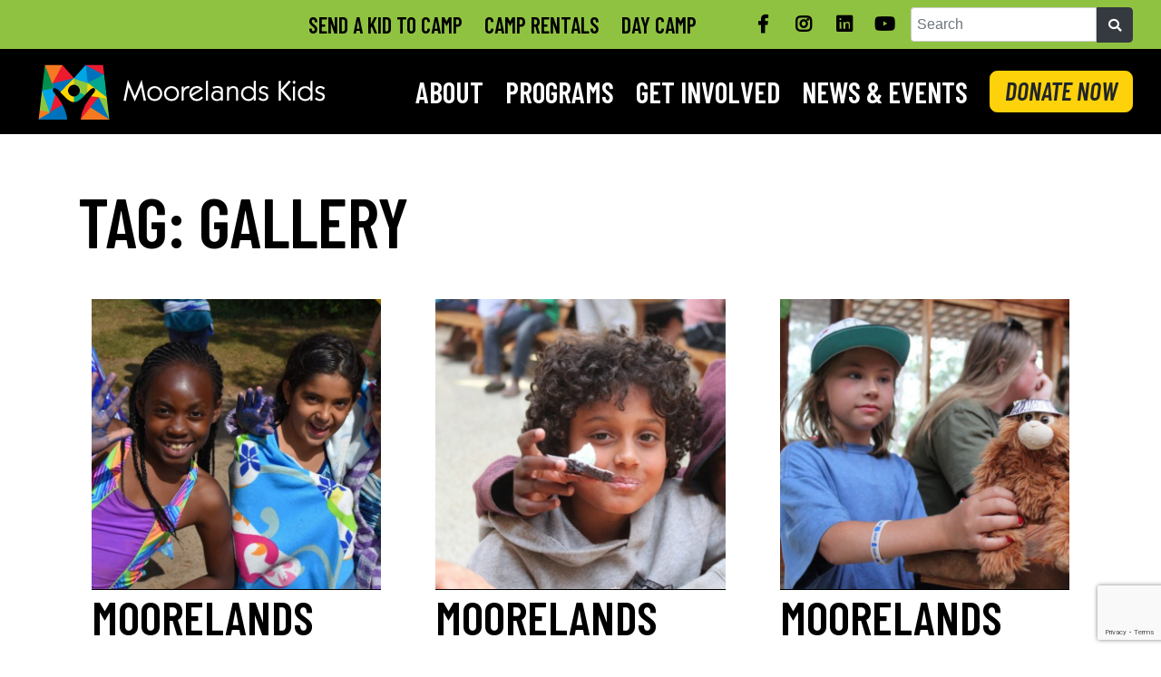

--- FILE ---
content_type: text/html; charset=UTF-8
request_url: https://www.moorelands.ca/tag/gallery/
body_size: 15817
content:
<!doctype html>
<html lang="en-CA" class="no-js">
<head>
	<meta charset="UTF-8">
	<meta name="viewport" content="width=device-width, initial-scale=1">
	<link rel="profile" href="https://gmpg.org/xfn/11">

	<meta name='robots' content='index, follow, max-image-preview:large, max-snippet:-1, max-video-preview:-1' />

	<!-- This site is optimized with the Yoast SEO Premium plugin v26.6 (Yoast SEO v26.6) - https://yoast.com/wordpress/plugins/seo/ -->
	<title>gallery Archives - Moorelands Kids</title>
	<link rel="canonical" href="https://www.moorelands.ca/tag/gallery/" />
	<meta property="og:locale" content="en_US" />
	<meta property="og:type" content="article" />
	<meta property="og:title" content="gallery Archives" />
	<meta property="og:url" content="https://www.moorelands.ca/tag/gallery/" />
	<meta property="og:site_name" content="Moorelands Kids" />
	<meta name="twitter:card" content="summary_large_image" />
	<meta name="twitter:site" content="@moorelandskids" />
	<script type="application/ld+json" class="yoast-schema-graph">{"@context":"https://schema.org","@graph":[{"@type":"CollectionPage","@id":"https://www.moorelands.ca/tag/gallery/","url":"https://www.moorelands.ca/tag/gallery/","name":"gallery Archives - Moorelands Kids","isPartOf":{"@id":"https://www.moorelands.ca/#website"},"primaryImageOfPage":{"@id":"https://www.moorelands.ca/tag/gallery/#primaryimage"},"image":{"@id":"https://www.moorelands.ca/tag/gallery/#primaryimage"},"thumbnailUrl":"https://www.moorelands.ca/wp-content/uploads/2018/07/DSC_4497.jpg","breadcrumb":{"@id":"https://www.moorelands.ca/tag/gallery/#breadcrumb"},"inLanguage":"en-CA"},{"@type":"ImageObject","inLanguage":"en-CA","@id":"https://www.moorelands.ca/tag/gallery/#primaryimage","url":"https://www.moorelands.ca/wp-content/uploads/2018/07/DSC_4497.jpg","contentUrl":"https://www.moorelands.ca/wp-content/uploads/2018/07/DSC_4497.jpg","width":1500,"height":1000,"caption":"Moorelands Camp Session 4"},{"@type":"BreadcrumbList","@id":"https://www.moorelands.ca/tag/gallery/#breadcrumb","itemListElement":[{"@type":"ListItem","position":1,"name":"Home","item":"https://www.moorelands.ca/"},{"@type":"ListItem","position":2,"name":"gallery"}]},{"@type":"WebSite","@id":"https://www.moorelands.ca/#website","url":"https://www.moorelands.ca/","name":"Moorelands Kids","description":"Empowering kids to transform their lives","publisher":{"@id":"https://www.moorelands.ca/#organization"},"potentialAction":[{"@type":"SearchAction","target":{"@type":"EntryPoint","urlTemplate":"https://www.moorelands.ca/?s={search_term_string}"},"query-input":{"@type":"PropertyValueSpecification","valueRequired":true,"valueName":"search_term_string"}}],"inLanguage":"en-CA"},{"@type":"Organization","@id":"https://www.moorelands.ca/#organization","name":"Moorelands Kids","url":"https://www.moorelands.ca/","logo":{"@type":"ImageObject","inLanguage":"en-CA","@id":"https://www.moorelands.ca/#/schema/logo/image/","url":"https://www.moorelands.ca/wp-content/uploads/2019/03/Primary-Horizontal.jpg","contentUrl":"https://www.moorelands.ca/wp-content/uploads/2019/03/Primary-Horizontal.jpg","width":1500,"height":300,"caption":"Moorelands Kids"},"image":{"@id":"https://www.moorelands.ca/#/schema/logo/image/"},"sameAs":["https://www.facebook.com/moorelandskids/","https://x.com/moorelandskids","https://www.instagram.com/moorelandskids/","https://www.youtube.com/channel/UCqKrTNLEbq6e7h5do_38mjQ"]}]}</script>
	<!-- / Yoast SEO Premium plugin. -->


<link rel='dns-prefetch' href='//cdn.keela.co' />
<link rel='dns-prefetch' href='//fonts.googleapis.com' />
<link rel='dns-prefetch' href='//use.fontawesome.com' />
<link rel='dns-prefetch' href='//www.googletagmanager.com' />
<link rel="alternate" type="application/rss+xml" title="Moorelands Kids &raquo; Feed" href="https://www.moorelands.ca/feed/" />
<link rel="alternate" type="application/rss+xml" title="Moorelands Kids &raquo; Comments Feed" href="https://www.moorelands.ca/comments/feed/" />
<link rel="alternate" type="application/rss+xml" title="Moorelands Kids &raquo; gallery Tag Feed" href="https://www.moorelands.ca/tag/gallery/feed/" />
<style id='wp-img-auto-sizes-contain-inline-css' type='text/css'>
img:is([sizes=auto i],[sizes^="auto," i]){contain-intrinsic-size:3000px 1500px}
/*# sourceURL=wp-img-auto-sizes-contain-inline-css */
</style>

<link rel='stylesheet' id='sbi_styles-css' href='https://www.moorelands.ca/wp-content/plugins/instagram-feed/css/sbi-styles.css?ver=6.10.0' type='text/css' media='all' />
<link rel='stylesheet' id='wp-block-library-css' href='https://www.moorelands.ca/wp-includes/css/dist/block-library/style.css?ver=6.9' type='text/css' media='all' />
<style id='global-styles-inline-css' type='text/css'>
:root{--wp--preset--aspect-ratio--square: 1;--wp--preset--aspect-ratio--4-3: 4/3;--wp--preset--aspect-ratio--3-4: 3/4;--wp--preset--aspect-ratio--3-2: 3/2;--wp--preset--aspect-ratio--2-3: 2/3;--wp--preset--aspect-ratio--16-9: 16/9;--wp--preset--aspect-ratio--9-16: 9/16;--wp--preset--color--black: #000000;--wp--preset--color--cyan-bluish-gray: #abb8c3;--wp--preset--color--white: #FFF;--wp--preset--color--pale-pink: #f78da7;--wp--preset--color--vivid-red: #cf2e2e;--wp--preset--color--luminous-vivid-orange: #ff6900;--wp--preset--color--luminous-vivid-amber: #fcb900;--wp--preset--color--light-green-cyan: #7bdcb5;--wp--preset--color--vivid-green-cyan: #00d084;--wp--preset--color--pale-cyan-blue: #8ed1fc;--wp--preset--color--vivid-cyan-blue: #0693e3;--wp--preset--color--vivid-purple: #9b51e0;--wp--preset--color--moorelands-red: #ED1B2F;--wp--preset--color--moorelands-orange: #F47920;--wp--preset--color--moorelands-yellow: #FED20B;--wp--preset--color--moorelands-light-blue: #1CA4DD;--wp--preset--color--moorelands-light-green: #90C241;--wp--preset--color--moorelands-green-fade: rgba(153,204,21,0.2);--wp--preset--color--moorelands-dark-green: #00904C;--wp--preset--color--moorelands-teal: #00A88E;--wp--preset--color--moorelands-dark-blue: #006AA3;--wp--preset--color--moorelands-light-background: #f4f5f6;--wp--preset--gradient--vivid-cyan-blue-to-vivid-purple: linear-gradient(135deg,rgb(6,147,227) 0%,rgb(155,81,224) 100%);--wp--preset--gradient--light-green-cyan-to-vivid-green-cyan: linear-gradient(135deg,rgb(122,220,180) 0%,rgb(0,208,130) 100%);--wp--preset--gradient--luminous-vivid-amber-to-luminous-vivid-orange: linear-gradient(135deg,rgb(252,185,0) 0%,rgb(255,105,0) 100%);--wp--preset--gradient--luminous-vivid-orange-to-vivid-red: linear-gradient(135deg,rgb(255,105,0) 0%,rgb(207,46,46) 100%);--wp--preset--gradient--very-light-gray-to-cyan-bluish-gray: linear-gradient(135deg,rgb(238,238,238) 0%,rgb(169,184,195) 100%);--wp--preset--gradient--cool-to-warm-spectrum: linear-gradient(135deg,rgb(74,234,220) 0%,rgb(151,120,209) 20%,rgb(207,42,186) 40%,rgb(238,44,130) 60%,rgb(251,105,98) 80%,rgb(254,248,76) 100%);--wp--preset--gradient--blush-light-purple: linear-gradient(135deg,rgb(255,206,236) 0%,rgb(152,150,240) 100%);--wp--preset--gradient--blush-bordeaux: linear-gradient(135deg,rgb(254,205,165) 0%,rgb(254,45,45) 50%,rgb(107,0,62) 100%);--wp--preset--gradient--luminous-dusk: linear-gradient(135deg,rgb(255,203,112) 0%,rgb(199,81,192) 50%,rgb(65,88,208) 100%);--wp--preset--gradient--pale-ocean: linear-gradient(135deg,rgb(255,245,203) 0%,rgb(182,227,212) 50%,rgb(51,167,181) 100%);--wp--preset--gradient--electric-grass: linear-gradient(135deg,rgb(202,248,128) 0%,rgb(113,206,126) 100%);--wp--preset--gradient--midnight: linear-gradient(135deg,rgb(2,3,129) 0%,rgb(40,116,252) 100%);--wp--preset--font-size--small: 13px;--wp--preset--font-size--medium: 20px;--wp--preset--font-size--large: 36px;--wp--preset--font-size--x-large: 42px;--wp--preset--spacing--20: 0.44rem;--wp--preset--spacing--30: 0.67rem;--wp--preset--spacing--40: 1rem;--wp--preset--spacing--50: 1.5rem;--wp--preset--spacing--60: 2.25rem;--wp--preset--spacing--70: 3.38rem;--wp--preset--spacing--80: 5.06rem;--wp--preset--shadow--natural: 6px 6px 9px rgba(0, 0, 0, 0.2);--wp--preset--shadow--deep: 12px 12px 50px rgba(0, 0, 0, 0.4);--wp--preset--shadow--sharp: 6px 6px 0px rgba(0, 0, 0, 0.2);--wp--preset--shadow--outlined: 6px 6px 0px -3px rgb(255, 255, 255), 6px 6px rgb(0, 0, 0);--wp--preset--shadow--crisp: 6px 6px 0px rgb(0, 0, 0);}:where(.is-layout-flex){gap: 0.5em;}:where(.is-layout-grid){gap: 0.5em;}body .is-layout-flex{display: flex;}.is-layout-flex{flex-wrap: wrap;align-items: center;}.is-layout-flex > :is(*, div){margin: 0;}body .is-layout-grid{display: grid;}.is-layout-grid > :is(*, div){margin: 0;}:where(.wp-block-columns.is-layout-flex){gap: 2em;}:where(.wp-block-columns.is-layout-grid){gap: 2em;}:where(.wp-block-post-template.is-layout-flex){gap: 1.25em;}:where(.wp-block-post-template.is-layout-grid){gap: 1.25em;}.has-black-color{color: var(--wp--preset--color--black) !important;}.has-cyan-bluish-gray-color{color: var(--wp--preset--color--cyan-bluish-gray) !important;}.has-white-color{color: var(--wp--preset--color--white) !important;}.has-pale-pink-color{color: var(--wp--preset--color--pale-pink) !important;}.has-vivid-red-color{color: var(--wp--preset--color--vivid-red) !important;}.has-luminous-vivid-orange-color{color: var(--wp--preset--color--luminous-vivid-orange) !important;}.has-luminous-vivid-amber-color{color: var(--wp--preset--color--luminous-vivid-amber) !important;}.has-light-green-cyan-color{color: var(--wp--preset--color--light-green-cyan) !important;}.has-vivid-green-cyan-color{color: var(--wp--preset--color--vivid-green-cyan) !important;}.has-pale-cyan-blue-color{color: var(--wp--preset--color--pale-cyan-blue) !important;}.has-vivid-cyan-blue-color{color: var(--wp--preset--color--vivid-cyan-blue) !important;}.has-vivid-purple-color{color: var(--wp--preset--color--vivid-purple) !important;}.has-black-background-color{background-color: var(--wp--preset--color--black) !important;}.has-cyan-bluish-gray-background-color{background-color: var(--wp--preset--color--cyan-bluish-gray) !important;}.has-white-background-color{background-color: var(--wp--preset--color--white) !important;}.has-pale-pink-background-color{background-color: var(--wp--preset--color--pale-pink) !important;}.has-vivid-red-background-color{background-color: var(--wp--preset--color--vivid-red) !important;}.has-luminous-vivid-orange-background-color{background-color: var(--wp--preset--color--luminous-vivid-orange) !important;}.has-luminous-vivid-amber-background-color{background-color: var(--wp--preset--color--luminous-vivid-amber) !important;}.has-light-green-cyan-background-color{background-color: var(--wp--preset--color--light-green-cyan) !important;}.has-vivid-green-cyan-background-color{background-color: var(--wp--preset--color--vivid-green-cyan) !important;}.has-pale-cyan-blue-background-color{background-color: var(--wp--preset--color--pale-cyan-blue) !important;}.has-vivid-cyan-blue-background-color{background-color: var(--wp--preset--color--vivid-cyan-blue) !important;}.has-vivid-purple-background-color{background-color: var(--wp--preset--color--vivid-purple) !important;}.has-black-border-color{border-color: var(--wp--preset--color--black) !important;}.has-cyan-bluish-gray-border-color{border-color: var(--wp--preset--color--cyan-bluish-gray) !important;}.has-white-border-color{border-color: var(--wp--preset--color--white) !important;}.has-pale-pink-border-color{border-color: var(--wp--preset--color--pale-pink) !important;}.has-vivid-red-border-color{border-color: var(--wp--preset--color--vivid-red) !important;}.has-luminous-vivid-orange-border-color{border-color: var(--wp--preset--color--luminous-vivid-orange) !important;}.has-luminous-vivid-amber-border-color{border-color: var(--wp--preset--color--luminous-vivid-amber) !important;}.has-light-green-cyan-border-color{border-color: var(--wp--preset--color--light-green-cyan) !important;}.has-vivid-green-cyan-border-color{border-color: var(--wp--preset--color--vivid-green-cyan) !important;}.has-pale-cyan-blue-border-color{border-color: var(--wp--preset--color--pale-cyan-blue) !important;}.has-vivid-cyan-blue-border-color{border-color: var(--wp--preset--color--vivid-cyan-blue) !important;}.has-vivid-purple-border-color{border-color: var(--wp--preset--color--vivid-purple) !important;}.has-vivid-cyan-blue-to-vivid-purple-gradient-background{background: var(--wp--preset--gradient--vivid-cyan-blue-to-vivid-purple) !important;}.has-light-green-cyan-to-vivid-green-cyan-gradient-background{background: var(--wp--preset--gradient--light-green-cyan-to-vivid-green-cyan) !important;}.has-luminous-vivid-amber-to-luminous-vivid-orange-gradient-background{background: var(--wp--preset--gradient--luminous-vivid-amber-to-luminous-vivid-orange) !important;}.has-luminous-vivid-orange-to-vivid-red-gradient-background{background: var(--wp--preset--gradient--luminous-vivid-orange-to-vivid-red) !important;}.has-very-light-gray-to-cyan-bluish-gray-gradient-background{background: var(--wp--preset--gradient--very-light-gray-to-cyan-bluish-gray) !important;}.has-cool-to-warm-spectrum-gradient-background{background: var(--wp--preset--gradient--cool-to-warm-spectrum) !important;}.has-blush-light-purple-gradient-background{background: var(--wp--preset--gradient--blush-light-purple) !important;}.has-blush-bordeaux-gradient-background{background: var(--wp--preset--gradient--blush-bordeaux) !important;}.has-luminous-dusk-gradient-background{background: var(--wp--preset--gradient--luminous-dusk) !important;}.has-pale-ocean-gradient-background{background: var(--wp--preset--gradient--pale-ocean) !important;}.has-electric-grass-gradient-background{background: var(--wp--preset--gradient--electric-grass) !important;}.has-midnight-gradient-background{background: var(--wp--preset--gradient--midnight) !important;}.has-small-font-size{font-size: var(--wp--preset--font-size--small) !important;}.has-medium-font-size{font-size: var(--wp--preset--font-size--medium) !important;}.has-large-font-size{font-size: var(--wp--preset--font-size--large) !important;}.has-x-large-font-size{font-size: var(--wp--preset--font-size--x-large) !important;}
/*# sourceURL=global-styles-inline-css */
</style>
<style id='core-block-supports-inline-css' type='text/css'>
/**
 * Core styles: block-supports
 */

/*# sourceURL=core-block-supports-inline-css */
</style>

<style id='classic-theme-styles-inline-css' type='text/css'>
/**
 * These rules are needed for backwards compatibility.
 * They should match the button element rules in the base theme.json file.
 */
.wp-block-button__link {
	color: #ffffff;
	background-color: #32373c;
	border-radius: 9999px; /* 100% causes an oval, but any explicit but really high value retains the pill shape. */

	/* This needs a low specificity so it won't override the rules from the button element if defined in theme.json. */
	box-shadow: none;
	text-decoration: none;

	/* The extra 2px are added to size solids the same as the outline versions.*/
	padding: calc(0.667em + 2px) calc(1.333em + 2px);

	font-size: 1.125em;
}

.wp-block-file__button {
	background: #32373c;
	color: #ffffff;
	text-decoration: none;
}

/*# sourceURL=/wp-includes/css/classic-themes.css */
</style>
<link rel='stylesheet' id='foogallery-core-css' href='https://www.moorelands.ca/wp-content/plugins/foogallery/extensions/default-templates/shared/css/foogallery.min.css?ver=3.1.1' type='text/css' media='all' />
<link rel='stylesheet' id='foobox-free-min-css' href='https://www.moorelands.ca/wp-content/plugins/foobox-image-lightbox/free/css/foobox.free.min.css?ver=2.7.35' type='text/css' media='all' />
<link rel='stylesheet' id='mkids-keela-external-css-css' href='https://cdn.keela.co/forms/keela-forms.min.css?ver=6.9' type='text/css' media='all' />
<link rel="preconnect" href="https://fonts.googleapis.com"><link rel="preconnect" href="https://fonts.gstatic.com" crossorigin><link href="https://fonts.googleapis.com/css2?family=Barlow+Condensed:ital,wght@0,600;1,600&#038;display=swap" id="google-fonts-moore-css" rel="stylesheet"><link rel='stylesheet' id='google-fonts-css' href='https://fonts.googleapis.com/css2?family=Lato:400,400i,700,700i&#038;display=swap' type='text/css' media='all' />
<link rel='stylesheet' id='bootstrap-style-css' href='https://www.moorelands.ca/wp-content/themes/moorelands/node_modules/bootstrap/dist/css/bootstrap.css?ver=20190117' type='text/css' media='' />
<link rel='stylesheet' id='bootstrap-boot-css' href='https://www.moorelands.ca/wp-content/themes/moorelands/node_modules/bootstrap/dist/css/bootstrap-reboot.min.css?ver=20190114' type='text/css' media='' />
<link rel='stylesheet' id='bootstrap-grid-css' href='https://www.moorelands.ca/wp-content/themes/moorelands/node_modules/bootstrap/dist/css/bootstrap-grid.min.css?ver=20190114' type='text/css' media='' />
<link rel='stylesheet' id='moorelands-style-css' href='https://www.moorelands.ca/wp-content/themes/moorelands/style.css?ver=6.9' type='text/css' media='all' />
<link rel='stylesheet' id='genericons-css' href='https://www.moorelands.ca/wp-content/themes/moorelands/genericons/genericons.css?ver=3.4.1' type='text/css' media='all' />
<link rel='stylesheet' id='moorelands-font-awesome-css' href='https://use.fontawesome.com/releases/v5.7.1/css/all.css?ver=5.7.1' type='text/css' media='all' />
<link rel='stylesheet' id='chartist-css-css' href='https://www.moorelands.ca/wp-content/themes/moorelands/js/chartist/chartist.min.css?ver=20190114' type='text/css' media='' />
<link rel='stylesheet' id='slick-slider-style-css' href='https://www.moorelands.ca/wp-content/themes/moorelands/js/slick/slick.css?ver=20190117' type='text/css' media='' />
<style id='block-visibility-screen-size-styles-inline-css' type='text/css'>
/* Large screens (desktops, 992px and up) */
@media ( min-width: 992px ) {
	.block-visibility-hide-large-screen {
		display: none !important;
	}
}

/* Medium screens (tablets, between 768px and 992px) */
@media ( min-width: 768px ) and ( max-width: 991.98px ) {
	.block-visibility-hide-medium-screen {
		display: none !important;
	}
}

/* Small screens (mobile devices, less than 768px) */
@media ( max-width: 767.98px ) {
	.block-visibility-hide-small-screen {
		display: none !important;
	}
}
/*# sourceURL=block-visibility-screen-size-styles-inline-css */
</style>
<script type="text/javascript" src="https://www.moorelands.ca/wp-includes/js/jquery/jquery.js?ver=3.7.1" id="jquery-core-js"></script>
<script type="text/javascript" src="https://www.moorelands.ca/wp-includes/js/jquery/jquery-migrate.js?ver=3.4.1" id="jquery-migrate-js"></script>
<script type="text/javascript" id="mkids_double_donate_button_js-js-extra">
/* <![CDATA[ */
var php_vars = {"ddb_dialog_html":"\u003C!-- BEGIN double-donate-button-dialog.html --\u003E\r\n\u003Cstyle type=\"text/css\"\u003E\r\n\t.hover_bkgr_fricc{\r\n\t    background:rgba(0,0,0,.4);\r\n\t    cursor:pointer;\r\n\t    display:none;\r\n\t    height:100%;\r\n\t    position:fixed;\r\n\t    text-align:center;\r\n\t    top:0;\r\n\t    left:0;\r\n\t    width:100%;\r\n\t    z-index:10000;\r\n\t    /* padding: 15px; */\r\n\t\tpadding: 15px 5vw;\t    \r\n\t}\r\n\t.hover_bkgr_fricc .helper{\r\n\t    display:inline-block;\r\n\t    height:100%;\r\n\t    vertical-align:middle;\r\n\t}\r\n\t.hover_bkgr_fricc .hover_body {\r\n\t    background-color: #fff;\r\n\t    box-shadow: 10px 10px 60px #555;\r\n\t    display: inline-block;\r\n\t    height: auto;\r\n\t    max-width: 750px;\r\n\t    min-height: 100px;\r\n\t    vertical-align: middle;\r\n\t    width: 100%;\r\n\t    position: relative;\r\n\t    border-radius: 8px;\r\n\t    /* padding: 28px 5% 15px 5%; */\r\n\t    padding: 28px 5vw 15px 5vw;\r\n\t}\r\n\t.hover_bkgr_fricc button {\r\n\t\tmargin: 7px 15px;\r\n\t}\r\n\r\n}\r\n\u003C/style\u003E\r\n\r\n\u003Cdiv class=\"hover_bkgr_fricc\" id=\"mkids-double-donate-button-container\"\u003E\r\n\t\u003Cdiv class=\"hover_body\"\u003E\r\n\t\t\u003Cdiv\u003E\r\n\t\t\t\u003Cp\u003EYour gift provides opportunities for kids from low-income communities to experience quality year-round leadership programs that strengthens their future growth and development.\u003C/p\u003E\r\n\t\t\t\u003Cp\u003EMake an impact today that is long-lasting and life-changing!\u003C/p\u003E\r\n\t\t\u003C/div\u003E\r\n\t\t\u003Cdiv\u003E\r\n\t\t\t\u003Ca href=\"/get-involved/donate-now/monthly-donations/#donate\"\u003E\u003Cbutton id=\"monthly-button\"\u003EBecome a Monthly Donor\u003C/button\u003E\u003C/a\u003E\r\n\t\t\t\u003Ca href=\"/get-involved/donate-now/one-time-donation/\"\u003E\u003Cbutton id=\"one-time-button\"\u003EOne-Time Donation\u003C/button\u003E\u003C/a\u003E\r\n\t\t\u003C/div\u003E\r\n\t\u003C/div\u003E\r\n\u003C/div\u003E\r\n\u003C!-- END double-donate-button-dialog.html --\u003E"};
//# sourceURL=mkids_double_donate_button_js-js-extra
/* ]]> */
</script>
<script type="text/javascript" src="https://www.moorelands.ca/wp-content/plugins/mkids-double-donate-button/mkids-double-donate-button.js?ver=1759347879" id="mkids_double_donate_button_js-js" async="async" data-wp-strategy="async"></script>
<script type="text/javascript" src="https://cdn.keela.co/forms/keela-forms.min.js" id="mkids-keela-external-js-js"></script>
<script type="text/javascript" src="https://www.moorelands.ca/wp-content/plugins/mkids-keela/js/mkids-keela.js?ver=1744223628" id="mkids-keela-js-js"></script>
<script type="text/javascript" src="https://www.moorelands.ca/wp-content/themes/moorelands/js/modernizr-custom-svg-animate.js?ver=20190125" id="modernizer-svg-test-js"></script>
<script type="text/javascript" src="https://www.moorelands.ca/wp-content/themes/moorelands/node_modules/popper.js/dist/popper.min.js?ver=20190114" id="moorelands-popper-js"></script>
<script type="text/javascript" src="https://www.moorelands.ca/wp-content/themes/moorelands/js/appear.min.js?ver=20190125" id="moorelands-appear-js"></script>
<script type="text/javascript" id="foobox-free-min-js-before">
/* <![CDATA[ */
/* Run FooBox FREE (v2.7.35) */
var FOOBOX = window.FOOBOX = {
	ready: true,
	disableOthers: false,
	o: {wordpress: { enabled: true }, countMessage:'image %index of %total', captions: { dataTitle: ["captionTitle","title"], dataDesc: ["captionDesc","description"] }, rel: '', excludes:'.fbx-link,.nofoobox,.nolightbox,a[href*="pinterest.com/pin/create/button/"]', affiliate : { enabled: false }},
	selectors: [
		".foogallery-container.foogallery-lightbox-foobox", ".foogallery-container.foogallery-lightbox-foobox-free", ".gallery", ".wp-block-gallery", ".wp-caption", ".wp-block-image", "a:has(img[class*=wp-image-])", ".post a:has(img[class*=wp-image-])", ".foobox"
	],
	pre: function( $ ){
		// Custom JavaScript (Pre)
		
	},
	post: function( $ ){
		// Custom JavaScript (Post)
		
		// Custom Captions Code
		
	},
	custom: function( $ ){
		// Custom Extra JS
		
	}
};
//# sourceURL=foobox-free-min-js-before
/* ]]> */
</script>
<script type="text/javascript" src="https://www.moorelands.ca/wp-content/plugins/foobox-image-lightbox/free/js/foobox.free.min.js?ver=2.7.35" id="foobox-free-min-js"></script>
<meta name="generator" content="Site Kit by Google 1.170.0" /><script>document.documentElement.className += " js";</script>
		<style type="text/css">
					.site-title,
			.site-description {
				position: absolute;
				clip: rect(1px, 1px, 1px, 1px);
			}
				</style>
		<link rel="icon" href="https://www.moorelands.ca/wp-content/uploads/2019/04/cropped-Site-icon-512-x-512-1-32x32.png" sizes="32x32" />
<link rel="icon" href="https://www.moorelands.ca/wp-content/uploads/2019/04/cropped-Site-icon-512-x-512-1-192x192.png" sizes="192x192" />
<link rel="apple-touch-icon" href="https://www.moorelands.ca/wp-content/uploads/2019/04/cropped-Site-icon-512-x-512-1-180x180.png" />
<meta name="msapplication-TileImage" content="https://www.moorelands.ca/wp-content/uploads/2019/04/cropped-Site-icon-512-x-512-1-270x270.png" />
		<style type="text/css" id="wp-custom-css">
			body.page-id-34347 div#page.site div.row.main-wrapper div.main-column div#content.site-content.container div#primary.content-area main#main.site-main article div.entry-content iframe#iFrameResizer0 {
	height: 830px !important;
}


#post-34347 > div.entry-content.col-12.mt-1 > div > div.wp-container-4.wp-block-column > div{
	margin-bottom:0px !important;
	gap:0;
}

#post-34347 > div.entry-content.col-12.mt-1 > div > div.wp-container-4.wp-block-column > div > div.wp-container-1.wp-block-column > div > figure {
	padding-left:18px;
}

#custom-question {
	display: none;
}

// SSN report page (not overriding)
@media (min-width: 1200px) {
  body.page-id-50064 div.site div.row div.main-column #content.site-content.container {
		max-width: 1600px !important;
	}
}

@media (min-width: 1200px) {
  body.page-id-50064 div.site div.row div.main-column #content.site-content.container {
	background-color: inherit;
}
}

h3.frm_section_spacing:empty {
	display: none;
}

.frm_style_moorelands-formidable-style.with_frm_style div.form-field.frm_html_container.formidable_zeropad, #frm_field_549_container {
	padding: 0px 0px;
	margin: 0px;
	margin-bottom: 0px;
}

div.frm_repeat_sec.frm_repeat_531 div.frm_repeat_buttons,
div.frm_repeat_sec.frm_repeat_463 div.frm_repeat_buttons
{
	padding-top: 30px;
}
		</style>
			

	<link rel='stylesheet' id='wpforms-modern-full-css' href='https://www.moorelands.ca/wp-content/plugins/wpforms/assets/css/frontend/modern/wpforms-full.min.css?ver=1.9.8.7' type='text/css' media='all' />
<style id='wpforms-modern-full-inline-css' type='text/css'>
:root {
				--wpforms-field-border-radius: 3px;
--wpforms-field-border-style: solid;
--wpforms-field-border-size: 1px;
--wpforms-field-background-color: #ffffff;
--wpforms-field-border-color: rgba( 0, 0, 0, 0.25 );
--wpforms-field-border-color-spare: rgba( 0, 0, 0, 0.25 );
--wpforms-field-text-color: rgba( 0, 0, 0, 0.7 );
--wpforms-field-menu-color: #ffffff;
--wpforms-label-color: rgba( 0, 0, 0, 0.85 );
--wpforms-label-sublabel-color: rgba( 0, 0, 0, 0.55 );
--wpforms-label-error-color: #d63637;
--wpforms-button-border-radius: 3px;
--wpforms-button-border-style: none;
--wpforms-button-border-size: 1px;
--wpforms-button-background-color: #066aab;
--wpforms-button-border-color: #066aab;
--wpforms-button-text-color: #ffffff;
--wpforms-page-break-color: #066aab;
--wpforms-background-image: none;
--wpforms-background-position: center center;
--wpforms-background-repeat: no-repeat;
--wpforms-background-size: cover;
--wpforms-background-width: 100px;
--wpforms-background-height: 100px;
--wpforms-background-color: rgba( 0, 0, 0, 0 );
--wpforms-background-url: none;
--wpforms-container-padding: 0px;
--wpforms-container-border-style: none;
--wpforms-container-border-width: 1px;
--wpforms-container-border-color: #000000;
--wpforms-container-border-radius: 3px;
--wpforms-field-size-input-height: 43px;
--wpforms-field-size-input-spacing: 15px;
--wpforms-field-size-font-size: 16px;
--wpforms-field-size-line-height: 19px;
--wpforms-field-size-padding-h: 14px;
--wpforms-field-size-checkbox-size: 16px;
--wpforms-field-size-sublabel-spacing: 5px;
--wpforms-field-size-icon-size: 1;
--wpforms-label-size-font-size: 16px;
--wpforms-label-size-line-height: 19px;
--wpforms-label-size-sublabel-font-size: 14px;
--wpforms-label-size-sublabel-line-height: 17px;
--wpforms-button-size-font-size: 17px;
--wpforms-button-size-height: 41px;
--wpforms-button-size-padding-h: 15px;
--wpforms-button-size-margin-top: 10px;
--wpforms-container-shadow-size-box-shadow: none;
			}
/*# sourceURL=wpforms-modern-full-inline-css */
</style>
<link rel='stylesheet' id='wpforms-pro-modern-full-css' href='https://www.moorelands.ca/wp-content/plugins/wpforms/assets/pro/css/frontend/modern/wpforms-full.min.css?ver=1.9.8.7' type='text/css' media='all' />
</head>

<body class="archive tag tag-gallery tag-3786 wp-custom-logo wp-embed-responsive wp-theme-moorelands hfeed no-sidebar post-moorelands-camp-session-4-photos-2018">
	<div class="container-fluid">
	<div class="row">
<div id="menu-mobile" class="col-12"></div>
</div>
</div>
<div id="page" class="site container-fluid mt-md-5 pl-0 pr-0">
	<div class="row no-gutters main-wrapper m-0">
		<div class="main-column col-12"> <!-- Closed in footer -->
	<a class="skip-link screen-reader-text" href="#content">Skip to content</a>
	<div class="masthead-wrapper row no-gutters full-width-element-wrapper">
	<header id="masthead" class="site-header full-width-element-inner col-12">
			<nav id="secondary-navigation" class="secondary-navbar navbar fixed-top d-none d-md-block justify-content-center has-moorelands-light-green-background-color">
				<div class="container navigation-container d-flex justify-content-end">
							<div class="secondary-navigation-menu"><ul id="secondary-navigation-menu" class="navbar navbar-nav navbar-expand"><li id="menu-item-42028" class="menu-item menu-item-type-post_type menu-item-object-page menu-item-42028"><a href="https://www.moorelands.ca/get-involved/donate-now/send-a-kid-to-camp/">Send A Kid To Camp</a></li>
<li id="menu-item-63880" class="menu-item menu-item-type-custom menu-item-object-custom menu-item-63880"><a href="https://www.moorelands.ca/camp-rentals-2/">Camp Rentals</a></li>
<li id="menu-item-63990" class="menu-item menu-item-type-custom menu-item-object-custom menu-item-63990"><a href="https://www.experiencekawagama.ca/day-camp">Day Camp</a></li>
</ul></div>
							<div class="social-navigation"><ul id="social-navigation" class="menu"><li id="menu-item-27" class="menu-item menu-item-type-custom menu-item-object-custom menu-item-27"><a target="_blank" rel="noopener" href="https://www.facebook.com/moorelandskids/"><span class="screen-reader-text">Facebook</span></a></li>
<li id="menu-item-29" class="menu-item menu-item-type-custom menu-item-object-custom menu-item-29"><a target="_blank" rel="noopener" href="https://www.instagram.com/moorelandskids/"><span class="screen-reader-text">Instagram</span></a></li>
<li id="menu-item-40654" class="menu-item menu-item-type-custom menu-item-object-custom menu-item-40654"><a target="_blank" rel="noopener" href="https://ec.linkedin.com/company/moorelands-kids"><span class="screen-reader-text">LinkedIN</span></a></li>
<li id="menu-item-30" class="menu-item menu-item-type-custom menu-item-object-custom menu-item-30"><a target="_blank" rel="noopener" href="https://www.youtube.com/@MoorelandsKids"><span class="screen-reader-text">YouTube</span></a></li>
</ul></div>			                
			<form role="form" class="form-inline" action="https://www.moorelands.ca/" id="searchform" method="get">
			    <label for="s" class="sr-only">Search</label>
			    <div class="input-group">
			        <input type="text" class="form-control" id="s" name="s" placeholder="Search" />
			        <span class="input-group-btn">
			            <button type="submit" class="btn btn-dark" aria-label="Search"><i class="fas fa-search"></i></button>
			        </span>
			    </div> <!-- .input-group -->
			</form>
			</div>
			</nav>
		
			<nav id="site-navigation" class="main-navigation navbar fixed-top navbar-dark bg-dark navbar-expand-md justify-content-between mt-5">
			<div class="container navigation-container pb-xs-3">
				<div class="site-branding">
					<a href="https://www.moorelands.ca/" class="custom-logo-link navbar-brand" rel="home"><img width="337" height="74" src="https://www.moorelands.ca/wp-content/uploads/2019/02/moorelands-kids-logo-primary-alt.png" class="custom-logo" alt="Moorelands Kids" decoding="async" /></a>						<p class="site-title"><a href="https://www.moorelands.ca/" rel="home">Moorelands Kids</a></p>
												<p class="site-description">Empowering kids to transform their lives</p>
									</div><!-- .site-branding -->
					<div id="navbarSupportedContent" class="justify-content-end ml-auto mr-4"><ul id="primary-menu" class="navbar-nav"><li id="menu-item-529" class="menu-item menu-item-type-custom menu-item-object-custom menu-item-has-children menu-item-529"><a href="https://www.moorelands.ca/about-us/">About</a>
<ul class="sub-menu">
	<li id="menu-item-288" class="menu-item menu-item-type-post_type menu-item-object-page menu-item-288"><a href="https://www.moorelands.ca/about-us/mission-vision-values/">Mission</a></li>
	<li id="menu-item-37972" class="menu-item menu-item-type-post_type menu-item-object-page menu-item-37972"><a href="https://www.moorelands.ca/about-us/what-we-do-2/">What We Do</a></li>
	<li id="menu-item-40791" class="menu-item menu-item-type-post_type menu-item-object-page menu-item-40791"><a href="https://www.moorelands.ca/about-us/program-results-and-impact/">Our Impact</a></li>
	<li id="menu-item-53598" class="menu-item menu-item-type-custom menu-item-object-custom menu-item-53598"><a href="https://www.moorelands.ca/about-us/annual-impact-report-2024/">Annual Report</a></li>
	<li id="menu-item-54445" class="menu-item menu-item-type-post_type menu-item-object-page menu-item-has-children menu-item-54445"><a href="https://www.moorelands.ca/financial-statements/">Financial Statements</a>
	<ul class="sub-menu">
		<li id="menu-item-54446" class="menu-item menu-item-type-custom menu-item-object-custom menu-item-54446"><a href="https://www.moorelands.ca/wp-content/uploads/2025/05/2024-Signed-Financial-Statements.pdf">2024</a></li>
		<li id="menu-item-54448" class="menu-item menu-item-type-custom menu-item-object-custom menu-item-54448"><a href="https://www.moorelands.ca/wp-content/uploads/2024/04/2023-Signed-Financial-Statements.pdf">2023</a></li>
		<li id="menu-item-54447" class="menu-item menu-item-type-custom menu-item-object-custom menu-item-54447"><a href="https://www.moorelands.ca/wp-content/uploads/2023/05/2022-Signed-Financial-Statements.pdf">2022</a></li>
	</ul>
</li>
	<li id="menu-item-286" class="menu-item menu-item-type-post_type menu-item-object-page menu-item-286"><a href="https://www.moorelands.ca/about-us/board-of-directors/">Board</a></li>
	<li id="menu-item-285" class="menu-item menu-item-type-post_type menu-item-object-page menu-item-285"><a href="https://www.moorelands.ca/about-us/staff-directory/">Staff</a></li>
	<li id="menu-item-53080" class="menu-item menu-item-type-custom menu-item-object-custom menu-item-53080"><a href="https://www.moorelands.ca/about-us/our-partners/">Partners</a></li>
	<li id="menu-item-45450" class="menu-item menu-item-type-custom menu-item-object-custom menu-item-45450"><a href="https://www.moorelands.ca/contact/">Contact</a></li>
</ul>
</li>
<li id="menu-item-530" class="menu-item menu-item-type-custom menu-item-object-custom menu-item-has-children menu-item-530"><a href="https://www.moorelands.ca/programs/">Programs</a>
<ul class="sub-menu">
	<li id="menu-item-62664" class="menu-item menu-item-type-custom menu-item-object-custom menu-item-has-children menu-item-62664"><a href="https://www.moorelands.ca/programs/moorelands-city/">Moorelands City</a>
	<ul class="sub-menu">
		<li id="menu-item-54841" class="menu-item menu-item-type-custom menu-item-object-custom menu-item-54841"><a href="https://www.moorelands.ca/programs/after-school-programs/city-clubs/">City Clubs</a></li>
		<li id="menu-item-54842" class="menu-item menu-item-type-custom menu-item-object-custom menu-item-54842"><a href="https://www.moorelands.ca/programs/after-school-programs/city-youth/">City VITAL Youth</a></li>
	</ul>
</li>
	<li id="menu-item-42090" class="menu-item menu-item-type-post_type menu-item-object-page menu-item-has-children menu-item-42090"><a href="https://www.moorelands.ca/programs/moorelands-camp/">Moorelands Camp</a>
	<ul class="sub-menu">
		<li id="menu-item-59235" class="menu-item menu-item-type-post_type menu-item-object-page menu-item-59235"><a href="https://www.moorelands.ca/programs/moorelands-camp/">Camp</a></li>
		<li id="menu-item-54906" class="menu-item menu-item-type-custom menu-item-object-custom menu-item-54906"><a href="https://www.moorelands.ca/programs/moorelands-camp/high-school-programs/">Camp &#8211; High School</a></li>
	</ul>
</li>
	<li id="menu-item-452" class="menu-item menu-item-type-post_type menu-item-object-page menu-item-452"><a href="https://www.moorelands.ca/programs/holiday-sharing/">Holiday Sharing</a></li>
	<li id="menu-item-21452" class="menu-item menu-item-type-custom menu-item-object-custom menu-item-21452"><a href="https://www.moorelands.ca/programs/#apply">Apply</a></li>
</ul>
</li>
<li id="menu-item-528" class="menu-item menu-item-type-custom menu-item-object-custom menu-item-has-children menu-item-528"><a href="https://www.moorelands.ca/get-involved-2/">Get Involved</a>
<ul class="sub-menu">
	<li id="menu-item-332" class="menu-item menu-item-type-post_type menu-item-object-page menu-item-332"><a href="https://www.moorelands.ca/get-involved/donate-now/">Donate</a></li>
	<li id="menu-item-337" class="menu-item menu-item-type-post_type menu-item-object-page menu-item-337"><a href="https://www.moorelands.ca/get-involved/leave-a-legacy/">Leave a Legacy</a></li>
	<li id="menu-item-336" class="menu-item menu-item-type-post_type menu-item-object-page menu-item-336"><a href="https://www.moorelands.ca/get-involved/volunteer/">Volunteer</a></li>
	<li id="menu-item-50116" class="menu-item menu-item-type-custom menu-item-object-custom menu-item-50116"><a href="https://www.moorelands.ca/alumni/">Alumni</a></li>
	<li id="menu-item-42022" class="menu-item menu-item-type-post_type menu-item-object-page menu-item-42022"><a href="https://www.moorelands.ca/get-involved/fundraise/">Fundraise</a></li>
	<li id="menu-item-333" class="menu-item menu-item-type-post_type menu-item-object-page menu-item-333"><a href="https://www.moorelands.ca/get-involved/subscribe/">Subscribe</a></li>
	<li id="menu-item-50117" class="menu-item menu-item-type-custom menu-item-object-custom menu-item-50117"><a href="https://www.moorelands.ca/jobs/">Careers</a></li>
</ul>
</li>
<li id="menu-item-21522" class="menu-item menu-item-type-custom menu-item-object-custom menu-item-has-children menu-item-21522"><a href="https://www.moorelands.ca/news-events/">News &#038; Events</a>
<ul class="sub-menu">
	<li id="menu-item-21457" class="menu-item menu-item-type-custom menu-item-object-custom menu-item-21457"><a href="https://www.moorelands.ca/news-events/moorelands-kids-community-hub/">Community Blog</a></li>
	<li id="menu-item-62648" class="menu-item menu-item-type-custom menu-item-object-custom menu-item-62648"><a href="https://www.moorelands.ca/news-events/our-newsletter/">Newsletter</a></li>
	<li id="menu-item-61906" class="menu-item menu-item-type-custom menu-item-object-custom menu-item-61906"><a href="https://www.moorelands.ca/starry-summer-night-2025/">Starry Summer Night</a></li>
	<li id="menu-item-62870" class="menu-item menu-item-type-custom menu-item-object-custom menu-item-62870"><a href="https://www.moorelands.ca/programs/family-events/">Family Events</a></li>
</ul>
</li>
</ul></div>							      		<button class="btn btn-secondary btn-lg btn-ml-full mb-3 mb-md-0" data-toggle="modal" data-target="#moorelands-donation-modal">DONATE NOW</button>
		      							
					
				</div><!-- container navigation-container -->
			</nav><!-- #site-navigation -->
	</header><!-- #masthead -->
</div><!-- masthead-wrapper -->
     
	<div id="content" class="site-content container pl-3 pr-3">
				<div class="row mt-3">
		
	<div id="primary" class="content-area col-12">
		<main id="main" class="site-main row">

		
			<header class="page-header col-12">
				<h1 class="page-title">Tag: <span>gallery</span></h1>			</header><!-- .page-header -->

				 <article id="post-17432" class="col-12 col-md-4 card-deck post-17432 post type-post status-publish format-standard has-post-thumbnail hentry category-hub category-summer-camp tag-gallery tag-moorelands-camp">
	<div class="card">
		<a href="https://www.moorelands.ca/moorelands-camp-session-4-photos-2018/" title="Moorelands Camp Session 4 2018">
						
		<a class="post-thumbnail" href="https://www.moorelands.ca/moorelands-camp-session-4-photos-2018/" aria-hidden="true" tabindex="-1">
			<img width="650" height="650" src="https://www.moorelands.ca/wp-content/uploads/2018/07/DSC_4497-650x650.jpg" class="attachment-header-image-mobile-hard size-header-image-mobile-hard wp-post-image" alt="Moorelands Camp Session 4 2018" decoding="async" fetchpriority="high" />		</a>

				</a>
		<div class="card-body d-flex flex-column">
			<h2 class="entry-title"><a href="https://www.moorelands.ca/moorelands-camp-session-4-photos-2018/" rel="bookmark">Moorelands Camp Session 4 2018</a></h2>
			<div class="service-description card-text mb-2">
				<p>Check out all the fun we&#8217;ve been having at camp in the pictures from Moorelands Camp Session 4 2018! Did you know that Moorelands runs programs year-round? We operate after-school leadership programs: BLAST for kids in grades 1 to 6 (in Thorncliffe Park and Flemingdon Park), Youth LED for Middle School aged kids (Thorncliffe Park, Flemingdon Park, Humber Summit and [&hellip;]</p>
			</div>
			<a href="https://www.moorelands.ca/moorelands-camp-session-4-photos-2018/" title="Moorelands Camp Session 4 2018" class="btn btn-secondary btn-lg mt-auto" role="button">Read More</a>
		</div>
	</div>
</article><!-- #post-17432 -->
		
	 <article id="post-17266" class="col-12 col-md-4 card-deck post-17266 post type-post status-publish format-standard has-post-thumbnail hentry category-summer-camp tag-gallery tag-moorelands-camp">
	<div class="card">
		<a href="https://www.moorelands.ca/moorelands-camp-session-3-photos-2018/" title="Moorelands Camp Session 3 2018">
						
		<a class="post-thumbnail" href="https://www.moorelands.ca/moorelands-camp-session-3-photos-2018/" aria-hidden="true" tabindex="-1">
			<img width="650" height="650" src="https://www.moorelands.ca/wp-content/uploads/2018/07/IMG_7234-650x650.jpg" class="attachment-header-image-mobile-hard size-header-image-mobile-hard wp-post-image" alt="Moorelands Camp Session 3 2018" decoding="async" />		</a>

				</a>
		<div class="card-body d-flex flex-column">
			<h2 class="entry-title"><a href="https://www.moorelands.ca/moorelands-camp-session-3-photos-2018/" rel="bookmark">Moorelands Camp Session 3 2018</a></h2>
			<div class="service-description card-text mb-2">
				<p>Check out all the fun&nbsp;we&#8217;ve been having at camp in the pictures from Moorelands Camp Session 3 2018! Did you know that Moorelands runs programs year-round? We operate after-school leadership programs:&nbsp;BLAST&nbsp;for kids in grades 1 to 6 (in Thorncliffe Park and Flemingdon Park),&nbsp;Youth LED&nbsp;for Middle School aged kids (Thorncliffe Park, Flemingdon Park, Humber Summit and [&hellip;]</p>
			</div>
			<a href="https://www.moorelands.ca/moorelands-camp-session-3-photos-2018/" title="Moorelands Camp Session 3 2018" class="btn btn-secondary btn-lg mt-auto" role="button">Read More</a>
		</div>
	</div>
</article><!-- #post-17266 -->
		
	 <article id="post-17104" class="col-12 col-md-4 card-deck post-17104 post type-post status-publish format-standard has-post-thumbnail hentry category-summer-camp tag-gallery tag-moorelands-camp">
	<div class="card">
		<a href="https://www.moorelands.ca/session-2-photos-2018/" title="Moorelands Camp Session 2 2018">
						
		<a class="post-thumbnail" href="https://www.moorelands.ca/session-2-photos-2018/" aria-hidden="true" tabindex="-1">
			<img width="650" height="650" src="https://www.moorelands.ca/wp-content/uploads/2018/07/IMG_6489-650x650.jpg" class="attachment-header-image-mobile-hard size-header-image-mobile-hard wp-post-image" alt="Moorelands Camp Session 2 2018" decoding="async" />		</a>

				</a>
		<div class="card-body d-flex flex-column">
			<h2 class="entry-title"><a href="https://www.moorelands.ca/session-2-photos-2018/" rel="bookmark">Moorelands Camp Session 2 2018</a></h2>
			<div class="service-description card-text mb-2">
				<p>Check out all the fun&nbsp;we&#8217;ve been having at camp in the pictures from Moorelands Camp Session 2 2018! Did you know that Moorelands runs programs year-round? We operate after-school leadership programs: BLAST for kids in grades 1 to 6 (in Thorncliffe Park and Flemingdon Park), Youth LED&nbsp;for Middle School aged kids (Thorncliffe Park, Flemingdon Park, [&hellip;]</p>
			</div>
			<a href="https://www.moorelands.ca/session-2-photos-2018/" title="Moorelands Camp Session 2 2018" class="btn btn-secondary btn-lg mt-auto" role="button">Read More</a>
		</div>
	</div>
</article><!-- #post-17104 -->
		

		</main><!-- #main -->
	</div><!-- #primary -->


</div><!-- .row -->
	</div><!-- #content site-content-->
<div class="jumbotron jumbotron-fluid full-width-element-wrapper cta-wrapper has-moorelands-light-blue-background-color moorelands-right-design has-text-color text-white right-triangle mb-0">
      	<div class="container pt-5 pb-5">
			<div class="cta-content row">
				<div class="col">
											<h2>SUBSCRIBE TO OUR NEWSLETTER</h2>
																<h3>STAY UP TO DATE WITH WHAT’S GOING ON AT MOORELANDS!</h3>
									</div>
				<!-- div class="col" is in form options -->
					<style id="wpforms-css-vars-260">
				#wpforms-260 {
				
			}
			</style><div class="wpforms-container wpforms-container-full wpforms-container-save-resume col-12 wpforms-render-modern" id="wpforms-260"><form id="wpforms-form-260" class="wpforms-validate wpforms-form" data-formid="260" method="post" enctype="multipart/form-data" action="/tag/gallery/" data-token="9068b0599766c5fc4f36de3756bb5ea1" data-token-time="1768935455"><noscript class="wpforms-error-noscript">Please enable JavaScript in your browser to complete this form.</noscript><div id="wpforms-error-noscript" style="display: none;">Please enable JavaScript in your browser to complete this form.</div><div class="wpforms-field-container"><div id="wpforms-260-field_1-container" class="wpforms-field wpforms-field-name wpforms-one-half wpforms-first" data-field-type="name" data-field-id="1"><fieldset><legend class="wpforms-field-label wpforms-label-hide" aria-hidden="false">Name <span class="wpforms-required-label" aria-hidden="true">*</span></legend><div class="wpforms-field-row wpforms-field-large"><div class="wpforms-field-row-block wpforms-first wpforms-one-half"><input type="text" id="wpforms-260-field_1" class="wpforms-field-name-first wpforms-field-required" name="wpforms[fields][1][first]" placeholder="First Name*" aria-errormessage="wpforms-260-field_1-error" required><label for="wpforms-260-field_1" class="wpforms-field-sublabel after wpforms-sublabel-hide">First</label></div><div class="wpforms-field-row-block wpforms-one-half"><input type="text" id="wpforms-260-field_1-last" class="wpforms-field-name-last wpforms-field-required" name="wpforms[fields][1][last]" placeholder="Last Name*" aria-errormessage="wpforms-260-field_1-last-error" required><label for="wpforms-260-field_1-last" class="wpforms-field-sublabel after wpforms-sublabel-hide">Last</label></div></div></fieldset></div><div id="wpforms-260-field_2-container" class="wpforms-field wpforms-field-email wpforms-one-half" data-field-type="email" data-field-id="2"><label class="wpforms-field-label wpforms-label-hide" for="wpforms-260-field_2" aria-hidden="false">Email <span class="wpforms-required-label" aria-hidden="true">*</span></label><input type="email" id="wpforms-260-field_2" class="wpforms-field-large wpforms-field-required" name="wpforms[fields][2]" placeholder="Email*" spellcheck="false" aria-errormessage="wpforms-260-field_2-error" required></div><div id="wpforms-260-field_3-container" class="wpforms-field wpforms-field-checkbox" data-field-type="checkbox" data-field-id="3"><fieldset><legend class="wpforms-field-label">Do any of the following apply to you? <span class="wpforms-required-label" aria-hidden="true">*</span></legend><ul id="wpforms-260-field_3" class="wpforms-field-required"><li class="choice-1 depth-1"><input type="checkbox" id="wpforms-260-field_3_1" name="wpforms[fields][3][]" value="I am a parent/guardian of a current participant" aria-errormessage="wpforms-260-field_3_1-error" required ><label class="wpforms-field-label-inline" for="wpforms-260-field_3_1">I am a parent/guardian of a current participant</label></li><li class="choice-2 depth-1"><input type="checkbox" id="wpforms-260-field_3_2" name="wpforms[fields][3][]" value="I am a parent/guardian interested in learning about programs for my kids" aria-errormessage="wpforms-260-field_3_2-error" required ><label class="wpforms-field-label-inline" for="wpforms-260-field_3_2">I am a parent/guardian interested in learning about programs for my kids</label></li><li class="choice-3 depth-1"><input type="checkbox" id="wpforms-260-field_3_3" name="wpforms[fields][3][]" value="N/A" aria-errormessage="wpforms-260-field_3_3-error" required ><label class="wpforms-field-label-inline" for="wpforms-260-field_3_3">N/A</label></li></ul></fieldset></div></div><!-- .wpforms-field-container --><div class="wpforms-field wpforms-field-hp"><label for="wpforms-260-field-hp" class="wpforms-field-label">Comment</label><input type="text" name="wpforms[hp]" id="wpforms-260-field-hp" class="wpforms-field-medium"></div><div class="wpforms-recaptcha-container wpforms-is-recaptcha wpforms-is-recaptcha-type-invisible" ><div class="g-recaptcha" data-sitekey="6Ld1u6UUAAAAADIVOR7BHFOoo7L907-tIIlesRO-" data-size="invisible"></div></div><div class="wpforms-submit-container" ><input type="hidden" name="wpforms[id]" value="260"><input type="hidden" name="page_title" value="gallery"><input type="hidden" name="page_url" value="https://www.moorelands.ca/tag/gallery/"><input type="hidden" name="url_referer" value=""><button type="submit" name="wpforms[submit]" id="wpforms-submit-260" class="wpforms-submit btn btn-secondary btn-lg" data-alt-text="Sending..." data-submit-text="Subscribe" aria-live="assertive" value="wpforms-submit">Subscribe</button></div></form></div>  <!-- .wpforms-container -->				
			</div>

		</div>		
</div>
<div class="jumbotron jumbotron-fluid full-width-element-wrapper has-moorelands-black-background-color mb-0 pb-0">
<nav id="secondary-navigation" class="footer-secondary-navbar secondary-navbar navbar justify-content-end">
				<div class="secondary-navigation-menu"><ul id="secondary-navigation-menu" class="navbar navbar-nav navbar-expand"><li class="menu-item menu-item-type-post_type menu-item-object-page menu-item-42028"><a href="https://www.moorelands.ca/get-involved/donate-now/send-a-kid-to-camp/">Send A Kid To Camp</a></li>
<li class="menu-item menu-item-type-custom menu-item-object-custom menu-item-63880"><a href="https://www.moorelands.ca/camp-rentals-2/">Camp Rentals</a></li>
<li class="menu-item menu-item-type-custom menu-item-object-custom menu-item-63990"><a href="https://www.experiencekawagama.ca/day-camp">Day Camp</a></li>
</ul></div>
				<div class="social-navigation"><ul id="social-navigation" class="menu"><li class="menu-item menu-item-type-custom menu-item-object-custom menu-item-27"><a target="_blank" rel="noopener" href="https://www.facebook.com/moorelandskids/"><span class="screen-reader-text">Facebook</span></a></li>
<li class="menu-item menu-item-type-custom menu-item-object-custom menu-item-29"><a target="_blank" rel="noopener" href="https://www.instagram.com/moorelandskids/"><span class="screen-reader-text">Instagram</span></a></li>
<li class="menu-item menu-item-type-custom menu-item-object-custom menu-item-40654"><a target="_blank" rel="noopener" href="https://ec.linkedin.com/company/moorelands-kids"><span class="screen-reader-text">LinkedIN</span></a></li>
<li class="menu-item menu-item-type-custom menu-item-object-custom menu-item-30"><a target="_blank" rel="noopener" href="https://www.youtube.com/@MoorelandsKids"><span class="screen-reader-text">YouTube</span></a></li>
</ul></div></nav>
</div>
<div class="jumbotron jumbotron-fluid full-width-element-wrapper has-moorelands-light-green-background-color pt-3">
	<footer id="colophon" class="site-footer container">
		<div class="row">
		<div class="main-navigation-footer col-lg-9 col-md-12 d-none d-md-block"><ul id="primary-menu-footer" class="d-lg-flex justify-content-between g-2 pt-2"><li id="menu-item-472" class="menu-item menu-item-type-post_type menu-item-object-page menu-item-has-children menu-item-472"><a href="https://www.moorelands.ca/about-us/">About Us</a>
<ul class="sub-menu">
	<li id="menu-item-476" class="menu-item menu-item-type-post_type menu-item-object-page menu-item-476"><a href="https://www.moorelands.ca/about-us/mission-vision-values/">Mission</a></li>
	<li id="menu-item-478" class="menu-item menu-item-type-post_type menu-item-object-page menu-item-478"><a href="https://www.moorelands.ca/?page_id=275">What We Do</a></li>
	<li id="menu-item-473" class="menu-item menu-item-type-post_type menu-item-object-page menu-item-473"><a href="https://www.moorelands.ca/about-us/annual-report-2022/">Annual Report</a></li>
	<li id="menu-item-54441" class="menu-item menu-item-type-post_type menu-item-object-page menu-item-54441"><a href="https://www.moorelands.ca/financial-statements/">Financial Statements</a></li>
	<li id="menu-item-50110" class="menu-item menu-item-type-custom menu-item-object-custom menu-item-50110"><a href="https://www.moorelands.ca/about-us/program-results-and-impact/">Our Impact</a></li>
	<li id="menu-item-21441" class="menu-item menu-item-type-post_type menu-item-object-page menu-item-21441"><a href="https://www.moorelands.ca/about-us/funding/">Funding</a></li>
	<li id="menu-item-474" class="menu-item menu-item-type-post_type menu-item-object-page menu-item-474"><a href="https://www.moorelands.ca/about-us/board-of-directors/">Board of Directors</a></li>
	<li id="menu-item-477" class="menu-item menu-item-type-post_type menu-item-object-page menu-item-477"><a href="https://www.moorelands.ca/about-us/staff-directory/">Staff</a></li>
	<li id="menu-item-50111" class="menu-item menu-item-type-custom menu-item-object-custom menu-item-50111"><a href="https://www.moorelands.ca/about-us/partners/">Partners</a></li>
	<li id="menu-item-475" class="menu-item menu-item-type-post_type menu-item-object-page menu-item-475"><a href="https://www.moorelands.ca/about-us/history/">History</a></li>
	<li id="menu-item-21445" class="menu-item menu-item-type-post_type menu-item-object-page menu-item-21445"><a href="https://www.moorelands.ca/?page_id=1339">Facts</a></li>
	<li id="menu-item-50112" class="menu-item menu-item-type-custom menu-item-object-custom menu-item-50112"><a href="https://www.moorelands.ca/contact/">Contact</a></li>
</ul>
</li>
<li id="menu-item-461" class="menu-item menu-item-type-post_type menu-item-object-page menu-item-has-children menu-item-461"><a href="https://www.moorelands.ca/programs/">Programs</a>
<ul class="sub-menu">
	<li id="menu-item-50113" class="menu-item menu-item-type-custom menu-item-object-custom menu-item-50113"><a href="https://www.moorelands.ca/programs/after-school-programs-2/">Moorelands City</a></li>
	<li id="menu-item-49564" class="menu-item menu-item-type-custom menu-item-object-custom menu-item-49564"><a href="https://www.moorelands.ca/programs/moorelands-camp/">Moorelands Camp</a></li>
	<li id="menu-item-463" class="menu-item menu-item-type-post_type menu-item-object-page menu-item-463"><a href="https://www.moorelands.ca/programs/holiday-sharing/">Holiday Sharing</a></li>
	<li id="menu-item-21446" class="menu-item menu-item-type-custom menu-item-object-custom menu-item-21446"><a href="https://www.moorelands.ca/programs/#apply">Apply</a></li>
</ul>
</li>
<li id="menu-item-479" class="menu-item menu-item-type-post_type menu-item-object-page menu-item-has-children menu-item-479"><a href="https://www.moorelands.ca/get-involved/">Get Involved</a>
<ul class="sub-menu">
	<li id="menu-item-480" class="menu-item menu-item-type-post_type menu-item-object-page menu-item-480"><a href="https://www.moorelands.ca/get-involved/donate-now/">Donate Now</a></li>
	<li id="menu-item-482" class="menu-item menu-item-type-post_type menu-item-object-page menu-item-482"><a href="https://www.moorelands.ca/get-involved/leave-a-legacy/">Leave a Legacy</a></li>
	<li id="menu-item-54251" class="menu-item menu-item-type-post_type menu-item-object-page menu-item-54251"><a href="https://www.moorelands.ca/get-involved/donate-now/send-a-kid-to-camp/">Send A Kid To Camp</a></li>
	<li id="menu-item-485" class="menu-item menu-item-type-post_type menu-item-object-page menu-item-485"><a href="https://www.moorelands.ca/get-involved/volunteer/">Volunteer</a></li>
	<li id="menu-item-50114" class="menu-item menu-item-type-custom menu-item-object-custom menu-item-50114"><a href="https://www.moorelands.ca/alumni/">Alumni</a></li>
	<li id="menu-item-484" class="menu-item menu-item-type-post_type menu-item-object-page menu-item-484"><a href="https://www.moorelands.ca/get-involved/subscribe/">Subscribe</a></li>
	<li id="menu-item-50115" class="menu-item menu-item-type-custom menu-item-object-custom menu-item-50115"><a href="https://www.moorelands.ca/jobs/">Careers</a></li>
</ul>
</li>
<li id="menu-item-486" class="menu-item menu-item-type-post_type menu-item-object-page menu-item-has-children menu-item-486"><a href="https://www.moorelands.ca/news-events/">News &#038; Events</a>
<ul class="sub-menu">
	<li id="menu-item-21448" class="menu-item menu-item-type-post_type menu-item-object-page menu-item-21448"><a href="https://www.moorelands.ca/?page_id=2185">Newsletter</a></li>
	<li id="menu-item-21449" class="menu-item menu-item-type-custom menu-item-object-custom menu-item-21449"><a href="https://www.moorelands.ca/news-events/moorelands-kids-community-hub/">Community Blog</a></li>
</ul>
</li>
</ul></div>		<div id="footer-address" class="col-lg-3 col-md-12">
		<ul class="p-2">
			<li><h3>Moorelands Kids</h3></li>
			<li>251 Consumers Rd, Suite 601</li>
			<li>Toronto, Ontario  M2J 4R3</li>
			<li>TEL: <a href="tel:(416) 466-9987">(416) 466-9987</a></li>
						<li>E-Mail: <a href="mailto:info@moorelands.ca" />info@moorelands.ca</a></li>
		</ul>
		<ul class="p-2">
			<li><h3>MOORELANDS CAMP</h3></li>
			<li>Summer Camp Office</li>
			<li>P.O. Box 248</li>
			<li>Dorset, Ontario P0A 1E0</li>
			<li>TEL: <a href="tel:(705) 766-2916">(705) 766-2916</a></li>
					</ul>
		</div>
		</div>
		<div class="jumbotron jumbotron-fluid full-width-element-wrapper has-moorelands-white-background-color has-text-color text-black mb-0">
		<div class="site-info container">
				<div class="row">
					<div class="col pt-2">
												MOORELANDS KIDS' CHARITABLE REGISTRATION NUMBER IS 11923 0241 RR0001 &copy; 2019&ndash;2026 <a href="/contact/personal-information-policy/" >PERSONAL INFORMATION POLICY</a><br />
						<span style="font-size:85%">Website Design: <a href="http://labcreative.ca" arget="_blank" rel="noopener noreferrer">lab creative</a> | Development: <a href="http://flexer.ca" target="_blank" rel="noopener noreferrer">flexer.ca</a></span>
					</div>
				</div>				
		</div><!-- .site-info -->
	</div>
	</footer><!-- #colophon -->
</div> <!-- Footer jumbotron-->
</div> <!-- main-column col-12 -->
</div> <!-- row main-wrapper -->
</div><!-- #page -->

<script type="speculationrules">
{"prefetch":[{"source":"document","where":{"and":[{"href_matches":"/*"},{"not":{"href_matches":["/wp-*.php","/wp-admin/*","/wp-content/uploads/*","/wp-content/*","/wp-content/plugins/*","/wp-content/themes/moorelands/*","/*\\?(.+)"]}},{"not":{"selector_matches":"a[rel~=\"nofollow\"]"}},{"not":{"selector_matches":".no-prefetch, .no-prefetch a"}}]},"eagerness":"conservative"}]}
</script>
<!-- Instagram Feed JS -->
<script type="text/javascript">
var sbiajaxurl = "https://www.moorelands.ca/wp-admin/admin-ajax.php";
</script>
    <script type="text/javascript">
        window.wpform_pageScroll = 200;
    </script>
    <script type="text/javascript" src="https://www.moorelands.ca/wp-content/plugins/mkids-canadahelps/js/mkids-canadahelps.js?ver=1760936657" id="mkids-canadahelps-js-js"></script>
<script type="text/javascript" src="https://www.moorelands.ca/wp-content/plugins/mkids-nuke-newsletter-signup-block/js/mkids-nuke-newsletter.js?ver=1732654614" id="mkids-nuke-newsletter-js-js"></script>
<script type="text/javascript" id="mkids-smscode-js-js-extra">
/* <![CDATA[ */
var OBJ = {"ajaxurl":"https://www.moorelands.ca/wp-admin/admin-ajax.php","nonce":"83cdc1fc25"};
//# sourceURL=mkids-smscode-js-js-extra
/* ]]> */
</script>
<script type="text/javascript" src="https://www.moorelands.ca/wp-content/plugins/mkids-smscode/js/mkids-smscode.js?ver=1719528773" id="mkids-smscode-js-js"></script>
<script type="text/javascript" src="https://www.moorelands.ca/wp-content/themes/moorelands/node_modules/bootstrap/dist/js/bootstrap.min.js?ver=20190114" id="moorelands-bootstrap-js-js"></script>
<script type="text/javascript" src="https://www.moorelands.ca/wp-content/themes/moorelands/js/slick/slick.min.js?ver=20190226" id="slick-slider-js-js"></script>
<script type="text/javascript" src="https://www.moorelands.ca/wp-content/themes/moorelands/js/moorelands-custom.js?ver=20190117" id="moorelands-custom-js"></script>
<script type="text/javascript" src="https://www.moorelands.ca/wp-content/themes/moorelands/js/skip-link-focus-fix.js?ver=20151215" id="moorelands-skip-link-focus-fix-js"></script>
<script type="text/javascript" src="https://www.moorelands.ca/wp-content/themes/moorelands/js/chartist/chartist.min.js?ver=20190122" id="chartist-js-js"></script>
<script type="text/javascript" src="https://www.moorelands.ca/wp-content/themes/moorelands/js/jquery.slicknav.min.js?ver=20190220" id="slicknav-js-js"></script>
<script type="text/javascript" src="https://www.moorelands.ca/wp-content/plugins/wpforms/assets/lib/jquery.validate.min.js?ver=1.21.0" id="wpforms-validation-js"></script>
<script type="text/javascript" src="https://www.moorelands.ca/wp-content/plugins/wpforms/assets/lib/mailcheck.min.js?ver=1.1.2" id="wpforms-mailcheck-js"></script>
<script type="text/javascript" src="https://www.moorelands.ca/wp-content/plugins/wpforms/assets/lib/punycode.min.js?ver=1.0.0" id="wpforms-punycode-js"></script>
<script type="text/javascript" src="https://www.moorelands.ca/wp-content/plugins/wpforms/assets/js/share/utils.min.js?ver=1.9.8.7" id="wpforms-generic-utils-js"></script>
<script type="text/javascript" src="https://www.moorelands.ca/wp-content/plugins/wpforms/assets/js/frontend/wpforms.min.js?ver=1.9.8.7" id="wpforms-js"></script>
<script type="text/javascript" src="https://www.moorelands.ca/wp-content/plugins/wpforms/assets/js/frontend/wpforms-modern.min.js?ver=1.9.8.7" id="wpforms-modern-js"></script>
<script type="text/javascript" src="https://www.google.com/recaptcha/api.js?onload=wpformsRecaptchaLoad&amp;render=explicit" id="wpforms-recaptcha-js"></script>
<script type="text/javascript" id="wpforms-recaptcha-js-after">
/* <![CDATA[ */
if (!Element.prototype.matches) {
				Element.prototype.matches = Element.prototype.msMatchesSelector || Element.prototype.webkitMatchesSelector;
			}
			if (!Element.prototype.closest) {
				Element.prototype.closest = function (s) {
					var el = this;
					do {
						if (Element.prototype.matches.call(el, s)) { return el; }
						el = el.parentElement || el.parentNode;
					} while (el !== null && el.nodeType === 1);
					return null;
				};
			}
		var wpformsDispatchEvent = function (el, ev, custom) {
				var e = document.createEvent(custom ? "CustomEvent" : "HTMLEvents");
				custom ? e.initCustomEvent(ev, true, true, false) : e.initEvent(ev, true, true);
				el.dispatchEvent(e);
			};
		const wpformsRecaptchaSync = ( func ) => {
				return function() {
					const context = this;
					const args = arguments;

					// Sync with jQuery ready event.
					jQuery( document ).ready( function() {
						func.apply( context, args );
					} );
				}
			};
		var wpformsRecaptchaLoad = wpformsRecaptchaSync( function () {
					Array.prototype.forEach.call(document.querySelectorAll(".g-recaptcha"), function (el) {
						try {
							var recaptchaID = grecaptcha.render(el, {
								"callback": function () {
									wpformsRecaptchaCallback(el);
								},
								"error-callback": function () {
									wpformsRecaptchaErrorCallback(el);
								}
							}, true);
							el.closest("form").querySelector("button[type=submit]").recaptchaID = recaptchaID;
						} catch (error) {}
					});
					wpformsDispatchEvent(document, "wpformsRecaptchaLoaded", true);
				} );
				var wpformsRecaptchaCallback = function (el) {
					var $form = el.closest("form");
					if (typeof wpforms.formSubmit === "function") {
						wpforms.formSubmit($form);
					} else {
						$form.querySelector("button[type=submit]").recaptchaID = false;
						$form.submit();
					}
				};
				var wpformsRecaptchaErrorCallback = function (el) {
					var $form = el.closest("form");
					$form.querySelector("button[type=submit]").dataset.captchaInvalid = true;
				};
			
//# sourceURL=wpforms-recaptcha-js-after
/* ]]> */
</script>
<script type="text/javascript" src="https://www.moorelands.ca/wp-content/plugins/wpforms/assets/js/frontend/fields/address.min.js?ver=1.9.8.7" id="wpforms-address-field-js"></script>
<script type='text/javascript'>
/* <![CDATA[ */
var wpforms_settings = {"val_required":"This field is required.","val_email":"Please enter a valid email address.","val_email_suggestion":"Did you mean {suggestion}?","val_email_suggestion_title":"Click to accept this suggestion.","val_email_restricted":"This email address is not allowed.","val_number":"Please enter a valid number.","val_number_positive":"Please enter a valid positive number.","val_minimum_price":"Amount entered is less than the required minimum.","val_confirm":"Field values do not match.","val_checklimit":"You have exceeded the number of allowed selections: {#}.","val_limit_characters":"{count} of {limit} max characters.","val_limit_words":"{count} of {limit} max words.","val_min":"Please enter a value greater than or equal to {0}.","val_max":"Please enter a value less than or equal to {0}.","val_recaptcha_fail_msg":"Google reCAPTCHA verification failed, please try again later.","val_turnstile_fail_msg":"Cloudflare Turnstile verification failed, please try again later.","val_inputmask_incomplete":"Please fill out the field in required format.","uuid_cookie":"1","locale":"en","country":"","country_list_label":"Country list","wpforms_plugin_url":"https:\/\/www.moorelands.ca\/wp-content\/plugins\/wpforms\/","gdpr":"","ajaxurl":"https:\/\/www.moorelands.ca\/wp-admin\/admin-ajax.php","mailcheck_enabled":"1","mailcheck_domains":[],"mailcheck_toplevel_domains":["dev"],"is_ssl":"1","currency_code":"CAD","currency_thousands":",","currency_decimals":"2","currency_decimal":".","currency_symbol":"$","currency_symbol_pos":"left","val_requiredpayment":"Payment is required.","val_creditcard":"Please enter a valid credit card number.","css_vars":["field-border-radius","field-border-style","field-border-size","field-background-color","field-border-color","field-text-color","field-menu-color","label-color","label-sublabel-color","label-error-color","button-border-radius","button-border-style","button-border-size","button-background-color","button-border-color","button-text-color","page-break-color","background-image","background-position","background-repeat","background-size","background-width","background-height","background-color","background-url","container-padding","container-border-style","container-border-width","container-border-color","container-border-radius","field-size-input-height","field-size-input-spacing","field-size-font-size","field-size-line-height","field-size-padding-h","field-size-checkbox-size","field-size-sublabel-spacing","field-size-icon-size","label-size-font-size","label-size-line-height","label-size-sublabel-font-size","label-size-sublabel-line-height","button-size-font-size","button-size-height","button-size-padding-h","button-size-margin-top","container-shadow-size-box-shadow"],"val_post_max_size":"The total size of the selected files {totalSize} MB exceeds the allowed limit {maxSize} MB.","val_time12h":"Please enter time in 12-hour AM\/PM format (eg 8:45 AM).","val_time24h":"Please enter time in 24-hour format (eg 22:45).","val_time_limit":"Please enter time between {minTime} and {maxTime}.","val_url":"Please enter a valid URL.","val_fileextension":"File type is not allowed.","val_filesize":"File exceeds max size allowed. File was not uploaded.","post_max_size":"134217728","isModernMarkupEnabled":"1","formErrorMessagePrefix":"Form error message","errorMessagePrefix":"Error message","submitBtnDisabled":"Submit button is disabled during form submission.","readOnlyDisallowedFields":["captcha","repeater","content","divider","hidden","html","entry-preview","pagebreak","layout","payment-total"],"error_updating_token":"Error updating token. Please try again or contact support if the issue persists.","network_error":"Network error or server is unreachable. Check your connection or try again later.","token_cache_lifetime":"86400","hn_data":[],"save_resume_hash_error":"Unfortunately, we couldn&#039;t save your entry. If the problem persists, please contact the site administrator.","address_field":{"list_countries_without_states":["GB","DE","CH","NL"]},"val_phone":"Please enter a valid phone number.","val_password_strength":"A stronger password is required. Consider using upper and lower case letters, numbers, and symbols.","entry_preview_iframe_styles":["https:\/\/www.moorelands.ca\/wp-includes\/js\/tinymce\/skins\/lightgray\/content.min.css?ver=6.9","https:\/\/www.moorelands.ca\/wp-includes\/css\/dashicons.min.css?ver=6.9","https:\/\/www.moorelands.ca\/wp-includes\/js\/tinymce\/skins\/wordpress\/wp-content.css?ver=6.9","https:\/\/www.moorelands.ca\/wp-content\/plugins\/wpforms\/assets\/pro\/css\/fields\/richtext\/editor-content.min.css"],"indicatorStepsPattern":"Step {current} of {total}"}
/* ]]> */
</script>
<div class="modal fade" id="moorelands-donation-modal" tabindex="-1" role="dialog" aria-labelledby="moorelands-donation-modal-title" aria-hidden="true">
  <div class="modal-dialog" role="document">
    <div class="modal-content">
      <div class="modal-header">
        <div class="modal-title"> 
        	<h4 id="moorelands-donation-modal-title">Donate to Moorelands Kids Today</h4>
        	<p>Want to make a gift of securities? <a href="/get-involved/donate-now/gifts-of-securities/">Click here!</a></p>
    	</div>
        <button type="button" class="close" data-dismiss="modal" aria-label="Close">
          <span aria-hidden="true">&times;</span>
        </button>
      </div>
      <div class="modal-body">
      	<script id="ch_cdn_embed" type="text/javascript" src="https://www.canadahelps.org/secure/js/cdf_embed.2.js" charSet="utf-8" data-language="en" data-page-id="37886" data-root-url="https://www.canadahelps.org" data-formtype="0" data-cfasync="false"></script>        
      </div>
      <div class="modal-footer">
        <button type="button" class="btn btn-secondary" data-dismiss="modal">Close</button>
      </div>
    </div>
  </div>
</div>
<script>
(function($){

    //Clone both menus to keep them intact
	var combinedMenu = $('#primary-menu').clone();
	var secondMenu = $('#secondary-navigation-menu').clone();

	secondMenu.children('li').appendTo(combinedMenu);

	combinedMenu.slicknav({
		appendTo:('#menu-mobile'),
	    duplicate:false
	});

	var wWidth = $(window).width()

	if ( wWidth < 668) {
	    $(".navbar").removeClass("fixed-top")
	} 

    
  }(jQuery));

</script>
</body>
</html>

<!-- Page cached by LiteSpeed Cache 7.7 on 2026-01-20 13:57:35 -->

--- FILE ---
content_type: text/html; charset=utf-8
request_url: https://www.google.com/recaptcha/api2/anchor?ar=1&k=6Ld1u6UUAAAAADIVOR7BHFOoo7L907-tIIlesRO-&co=aHR0cHM6Ly93d3cubW9vcmVsYW5kcy5jYTo0NDM.&hl=en&v=PoyoqOPhxBO7pBk68S4YbpHZ&size=invisible&anchor-ms=20000&execute-ms=30000&cb=qzcjrjxcnq5j
body_size: 49419
content:
<!DOCTYPE HTML><html dir="ltr" lang="en"><head><meta http-equiv="Content-Type" content="text/html; charset=UTF-8">
<meta http-equiv="X-UA-Compatible" content="IE=edge">
<title>reCAPTCHA</title>
<style type="text/css">
/* cyrillic-ext */
@font-face {
  font-family: 'Roboto';
  font-style: normal;
  font-weight: 400;
  font-stretch: 100%;
  src: url(//fonts.gstatic.com/s/roboto/v48/KFO7CnqEu92Fr1ME7kSn66aGLdTylUAMa3GUBHMdazTgWw.woff2) format('woff2');
  unicode-range: U+0460-052F, U+1C80-1C8A, U+20B4, U+2DE0-2DFF, U+A640-A69F, U+FE2E-FE2F;
}
/* cyrillic */
@font-face {
  font-family: 'Roboto';
  font-style: normal;
  font-weight: 400;
  font-stretch: 100%;
  src: url(//fonts.gstatic.com/s/roboto/v48/KFO7CnqEu92Fr1ME7kSn66aGLdTylUAMa3iUBHMdazTgWw.woff2) format('woff2');
  unicode-range: U+0301, U+0400-045F, U+0490-0491, U+04B0-04B1, U+2116;
}
/* greek-ext */
@font-face {
  font-family: 'Roboto';
  font-style: normal;
  font-weight: 400;
  font-stretch: 100%;
  src: url(//fonts.gstatic.com/s/roboto/v48/KFO7CnqEu92Fr1ME7kSn66aGLdTylUAMa3CUBHMdazTgWw.woff2) format('woff2');
  unicode-range: U+1F00-1FFF;
}
/* greek */
@font-face {
  font-family: 'Roboto';
  font-style: normal;
  font-weight: 400;
  font-stretch: 100%;
  src: url(//fonts.gstatic.com/s/roboto/v48/KFO7CnqEu92Fr1ME7kSn66aGLdTylUAMa3-UBHMdazTgWw.woff2) format('woff2');
  unicode-range: U+0370-0377, U+037A-037F, U+0384-038A, U+038C, U+038E-03A1, U+03A3-03FF;
}
/* math */
@font-face {
  font-family: 'Roboto';
  font-style: normal;
  font-weight: 400;
  font-stretch: 100%;
  src: url(//fonts.gstatic.com/s/roboto/v48/KFO7CnqEu92Fr1ME7kSn66aGLdTylUAMawCUBHMdazTgWw.woff2) format('woff2');
  unicode-range: U+0302-0303, U+0305, U+0307-0308, U+0310, U+0312, U+0315, U+031A, U+0326-0327, U+032C, U+032F-0330, U+0332-0333, U+0338, U+033A, U+0346, U+034D, U+0391-03A1, U+03A3-03A9, U+03B1-03C9, U+03D1, U+03D5-03D6, U+03F0-03F1, U+03F4-03F5, U+2016-2017, U+2034-2038, U+203C, U+2040, U+2043, U+2047, U+2050, U+2057, U+205F, U+2070-2071, U+2074-208E, U+2090-209C, U+20D0-20DC, U+20E1, U+20E5-20EF, U+2100-2112, U+2114-2115, U+2117-2121, U+2123-214F, U+2190, U+2192, U+2194-21AE, U+21B0-21E5, U+21F1-21F2, U+21F4-2211, U+2213-2214, U+2216-22FF, U+2308-230B, U+2310, U+2319, U+231C-2321, U+2336-237A, U+237C, U+2395, U+239B-23B7, U+23D0, U+23DC-23E1, U+2474-2475, U+25AF, U+25B3, U+25B7, U+25BD, U+25C1, U+25CA, U+25CC, U+25FB, U+266D-266F, U+27C0-27FF, U+2900-2AFF, U+2B0E-2B11, U+2B30-2B4C, U+2BFE, U+3030, U+FF5B, U+FF5D, U+1D400-1D7FF, U+1EE00-1EEFF;
}
/* symbols */
@font-face {
  font-family: 'Roboto';
  font-style: normal;
  font-weight: 400;
  font-stretch: 100%;
  src: url(//fonts.gstatic.com/s/roboto/v48/KFO7CnqEu92Fr1ME7kSn66aGLdTylUAMaxKUBHMdazTgWw.woff2) format('woff2');
  unicode-range: U+0001-000C, U+000E-001F, U+007F-009F, U+20DD-20E0, U+20E2-20E4, U+2150-218F, U+2190, U+2192, U+2194-2199, U+21AF, U+21E6-21F0, U+21F3, U+2218-2219, U+2299, U+22C4-22C6, U+2300-243F, U+2440-244A, U+2460-24FF, U+25A0-27BF, U+2800-28FF, U+2921-2922, U+2981, U+29BF, U+29EB, U+2B00-2BFF, U+4DC0-4DFF, U+FFF9-FFFB, U+10140-1018E, U+10190-1019C, U+101A0, U+101D0-101FD, U+102E0-102FB, U+10E60-10E7E, U+1D2C0-1D2D3, U+1D2E0-1D37F, U+1F000-1F0FF, U+1F100-1F1AD, U+1F1E6-1F1FF, U+1F30D-1F30F, U+1F315, U+1F31C, U+1F31E, U+1F320-1F32C, U+1F336, U+1F378, U+1F37D, U+1F382, U+1F393-1F39F, U+1F3A7-1F3A8, U+1F3AC-1F3AF, U+1F3C2, U+1F3C4-1F3C6, U+1F3CA-1F3CE, U+1F3D4-1F3E0, U+1F3ED, U+1F3F1-1F3F3, U+1F3F5-1F3F7, U+1F408, U+1F415, U+1F41F, U+1F426, U+1F43F, U+1F441-1F442, U+1F444, U+1F446-1F449, U+1F44C-1F44E, U+1F453, U+1F46A, U+1F47D, U+1F4A3, U+1F4B0, U+1F4B3, U+1F4B9, U+1F4BB, U+1F4BF, U+1F4C8-1F4CB, U+1F4D6, U+1F4DA, U+1F4DF, U+1F4E3-1F4E6, U+1F4EA-1F4ED, U+1F4F7, U+1F4F9-1F4FB, U+1F4FD-1F4FE, U+1F503, U+1F507-1F50B, U+1F50D, U+1F512-1F513, U+1F53E-1F54A, U+1F54F-1F5FA, U+1F610, U+1F650-1F67F, U+1F687, U+1F68D, U+1F691, U+1F694, U+1F698, U+1F6AD, U+1F6B2, U+1F6B9-1F6BA, U+1F6BC, U+1F6C6-1F6CF, U+1F6D3-1F6D7, U+1F6E0-1F6EA, U+1F6F0-1F6F3, U+1F6F7-1F6FC, U+1F700-1F7FF, U+1F800-1F80B, U+1F810-1F847, U+1F850-1F859, U+1F860-1F887, U+1F890-1F8AD, U+1F8B0-1F8BB, U+1F8C0-1F8C1, U+1F900-1F90B, U+1F93B, U+1F946, U+1F984, U+1F996, U+1F9E9, U+1FA00-1FA6F, U+1FA70-1FA7C, U+1FA80-1FA89, U+1FA8F-1FAC6, U+1FACE-1FADC, U+1FADF-1FAE9, U+1FAF0-1FAF8, U+1FB00-1FBFF;
}
/* vietnamese */
@font-face {
  font-family: 'Roboto';
  font-style: normal;
  font-weight: 400;
  font-stretch: 100%;
  src: url(//fonts.gstatic.com/s/roboto/v48/KFO7CnqEu92Fr1ME7kSn66aGLdTylUAMa3OUBHMdazTgWw.woff2) format('woff2');
  unicode-range: U+0102-0103, U+0110-0111, U+0128-0129, U+0168-0169, U+01A0-01A1, U+01AF-01B0, U+0300-0301, U+0303-0304, U+0308-0309, U+0323, U+0329, U+1EA0-1EF9, U+20AB;
}
/* latin-ext */
@font-face {
  font-family: 'Roboto';
  font-style: normal;
  font-weight: 400;
  font-stretch: 100%;
  src: url(//fonts.gstatic.com/s/roboto/v48/KFO7CnqEu92Fr1ME7kSn66aGLdTylUAMa3KUBHMdazTgWw.woff2) format('woff2');
  unicode-range: U+0100-02BA, U+02BD-02C5, U+02C7-02CC, U+02CE-02D7, U+02DD-02FF, U+0304, U+0308, U+0329, U+1D00-1DBF, U+1E00-1E9F, U+1EF2-1EFF, U+2020, U+20A0-20AB, U+20AD-20C0, U+2113, U+2C60-2C7F, U+A720-A7FF;
}
/* latin */
@font-face {
  font-family: 'Roboto';
  font-style: normal;
  font-weight: 400;
  font-stretch: 100%;
  src: url(//fonts.gstatic.com/s/roboto/v48/KFO7CnqEu92Fr1ME7kSn66aGLdTylUAMa3yUBHMdazQ.woff2) format('woff2');
  unicode-range: U+0000-00FF, U+0131, U+0152-0153, U+02BB-02BC, U+02C6, U+02DA, U+02DC, U+0304, U+0308, U+0329, U+2000-206F, U+20AC, U+2122, U+2191, U+2193, U+2212, U+2215, U+FEFF, U+FFFD;
}
/* cyrillic-ext */
@font-face {
  font-family: 'Roboto';
  font-style: normal;
  font-weight: 500;
  font-stretch: 100%;
  src: url(//fonts.gstatic.com/s/roboto/v48/KFO7CnqEu92Fr1ME7kSn66aGLdTylUAMa3GUBHMdazTgWw.woff2) format('woff2');
  unicode-range: U+0460-052F, U+1C80-1C8A, U+20B4, U+2DE0-2DFF, U+A640-A69F, U+FE2E-FE2F;
}
/* cyrillic */
@font-face {
  font-family: 'Roboto';
  font-style: normal;
  font-weight: 500;
  font-stretch: 100%;
  src: url(//fonts.gstatic.com/s/roboto/v48/KFO7CnqEu92Fr1ME7kSn66aGLdTylUAMa3iUBHMdazTgWw.woff2) format('woff2');
  unicode-range: U+0301, U+0400-045F, U+0490-0491, U+04B0-04B1, U+2116;
}
/* greek-ext */
@font-face {
  font-family: 'Roboto';
  font-style: normal;
  font-weight: 500;
  font-stretch: 100%;
  src: url(//fonts.gstatic.com/s/roboto/v48/KFO7CnqEu92Fr1ME7kSn66aGLdTylUAMa3CUBHMdazTgWw.woff2) format('woff2');
  unicode-range: U+1F00-1FFF;
}
/* greek */
@font-face {
  font-family: 'Roboto';
  font-style: normal;
  font-weight: 500;
  font-stretch: 100%;
  src: url(//fonts.gstatic.com/s/roboto/v48/KFO7CnqEu92Fr1ME7kSn66aGLdTylUAMa3-UBHMdazTgWw.woff2) format('woff2');
  unicode-range: U+0370-0377, U+037A-037F, U+0384-038A, U+038C, U+038E-03A1, U+03A3-03FF;
}
/* math */
@font-face {
  font-family: 'Roboto';
  font-style: normal;
  font-weight: 500;
  font-stretch: 100%;
  src: url(//fonts.gstatic.com/s/roboto/v48/KFO7CnqEu92Fr1ME7kSn66aGLdTylUAMawCUBHMdazTgWw.woff2) format('woff2');
  unicode-range: U+0302-0303, U+0305, U+0307-0308, U+0310, U+0312, U+0315, U+031A, U+0326-0327, U+032C, U+032F-0330, U+0332-0333, U+0338, U+033A, U+0346, U+034D, U+0391-03A1, U+03A3-03A9, U+03B1-03C9, U+03D1, U+03D5-03D6, U+03F0-03F1, U+03F4-03F5, U+2016-2017, U+2034-2038, U+203C, U+2040, U+2043, U+2047, U+2050, U+2057, U+205F, U+2070-2071, U+2074-208E, U+2090-209C, U+20D0-20DC, U+20E1, U+20E5-20EF, U+2100-2112, U+2114-2115, U+2117-2121, U+2123-214F, U+2190, U+2192, U+2194-21AE, U+21B0-21E5, U+21F1-21F2, U+21F4-2211, U+2213-2214, U+2216-22FF, U+2308-230B, U+2310, U+2319, U+231C-2321, U+2336-237A, U+237C, U+2395, U+239B-23B7, U+23D0, U+23DC-23E1, U+2474-2475, U+25AF, U+25B3, U+25B7, U+25BD, U+25C1, U+25CA, U+25CC, U+25FB, U+266D-266F, U+27C0-27FF, U+2900-2AFF, U+2B0E-2B11, U+2B30-2B4C, U+2BFE, U+3030, U+FF5B, U+FF5D, U+1D400-1D7FF, U+1EE00-1EEFF;
}
/* symbols */
@font-face {
  font-family: 'Roboto';
  font-style: normal;
  font-weight: 500;
  font-stretch: 100%;
  src: url(//fonts.gstatic.com/s/roboto/v48/KFO7CnqEu92Fr1ME7kSn66aGLdTylUAMaxKUBHMdazTgWw.woff2) format('woff2');
  unicode-range: U+0001-000C, U+000E-001F, U+007F-009F, U+20DD-20E0, U+20E2-20E4, U+2150-218F, U+2190, U+2192, U+2194-2199, U+21AF, U+21E6-21F0, U+21F3, U+2218-2219, U+2299, U+22C4-22C6, U+2300-243F, U+2440-244A, U+2460-24FF, U+25A0-27BF, U+2800-28FF, U+2921-2922, U+2981, U+29BF, U+29EB, U+2B00-2BFF, U+4DC0-4DFF, U+FFF9-FFFB, U+10140-1018E, U+10190-1019C, U+101A0, U+101D0-101FD, U+102E0-102FB, U+10E60-10E7E, U+1D2C0-1D2D3, U+1D2E0-1D37F, U+1F000-1F0FF, U+1F100-1F1AD, U+1F1E6-1F1FF, U+1F30D-1F30F, U+1F315, U+1F31C, U+1F31E, U+1F320-1F32C, U+1F336, U+1F378, U+1F37D, U+1F382, U+1F393-1F39F, U+1F3A7-1F3A8, U+1F3AC-1F3AF, U+1F3C2, U+1F3C4-1F3C6, U+1F3CA-1F3CE, U+1F3D4-1F3E0, U+1F3ED, U+1F3F1-1F3F3, U+1F3F5-1F3F7, U+1F408, U+1F415, U+1F41F, U+1F426, U+1F43F, U+1F441-1F442, U+1F444, U+1F446-1F449, U+1F44C-1F44E, U+1F453, U+1F46A, U+1F47D, U+1F4A3, U+1F4B0, U+1F4B3, U+1F4B9, U+1F4BB, U+1F4BF, U+1F4C8-1F4CB, U+1F4D6, U+1F4DA, U+1F4DF, U+1F4E3-1F4E6, U+1F4EA-1F4ED, U+1F4F7, U+1F4F9-1F4FB, U+1F4FD-1F4FE, U+1F503, U+1F507-1F50B, U+1F50D, U+1F512-1F513, U+1F53E-1F54A, U+1F54F-1F5FA, U+1F610, U+1F650-1F67F, U+1F687, U+1F68D, U+1F691, U+1F694, U+1F698, U+1F6AD, U+1F6B2, U+1F6B9-1F6BA, U+1F6BC, U+1F6C6-1F6CF, U+1F6D3-1F6D7, U+1F6E0-1F6EA, U+1F6F0-1F6F3, U+1F6F7-1F6FC, U+1F700-1F7FF, U+1F800-1F80B, U+1F810-1F847, U+1F850-1F859, U+1F860-1F887, U+1F890-1F8AD, U+1F8B0-1F8BB, U+1F8C0-1F8C1, U+1F900-1F90B, U+1F93B, U+1F946, U+1F984, U+1F996, U+1F9E9, U+1FA00-1FA6F, U+1FA70-1FA7C, U+1FA80-1FA89, U+1FA8F-1FAC6, U+1FACE-1FADC, U+1FADF-1FAE9, U+1FAF0-1FAF8, U+1FB00-1FBFF;
}
/* vietnamese */
@font-face {
  font-family: 'Roboto';
  font-style: normal;
  font-weight: 500;
  font-stretch: 100%;
  src: url(//fonts.gstatic.com/s/roboto/v48/KFO7CnqEu92Fr1ME7kSn66aGLdTylUAMa3OUBHMdazTgWw.woff2) format('woff2');
  unicode-range: U+0102-0103, U+0110-0111, U+0128-0129, U+0168-0169, U+01A0-01A1, U+01AF-01B0, U+0300-0301, U+0303-0304, U+0308-0309, U+0323, U+0329, U+1EA0-1EF9, U+20AB;
}
/* latin-ext */
@font-face {
  font-family: 'Roboto';
  font-style: normal;
  font-weight: 500;
  font-stretch: 100%;
  src: url(//fonts.gstatic.com/s/roboto/v48/KFO7CnqEu92Fr1ME7kSn66aGLdTylUAMa3KUBHMdazTgWw.woff2) format('woff2');
  unicode-range: U+0100-02BA, U+02BD-02C5, U+02C7-02CC, U+02CE-02D7, U+02DD-02FF, U+0304, U+0308, U+0329, U+1D00-1DBF, U+1E00-1E9F, U+1EF2-1EFF, U+2020, U+20A0-20AB, U+20AD-20C0, U+2113, U+2C60-2C7F, U+A720-A7FF;
}
/* latin */
@font-face {
  font-family: 'Roboto';
  font-style: normal;
  font-weight: 500;
  font-stretch: 100%;
  src: url(//fonts.gstatic.com/s/roboto/v48/KFO7CnqEu92Fr1ME7kSn66aGLdTylUAMa3yUBHMdazQ.woff2) format('woff2');
  unicode-range: U+0000-00FF, U+0131, U+0152-0153, U+02BB-02BC, U+02C6, U+02DA, U+02DC, U+0304, U+0308, U+0329, U+2000-206F, U+20AC, U+2122, U+2191, U+2193, U+2212, U+2215, U+FEFF, U+FFFD;
}
/* cyrillic-ext */
@font-face {
  font-family: 'Roboto';
  font-style: normal;
  font-weight: 900;
  font-stretch: 100%;
  src: url(//fonts.gstatic.com/s/roboto/v48/KFO7CnqEu92Fr1ME7kSn66aGLdTylUAMa3GUBHMdazTgWw.woff2) format('woff2');
  unicode-range: U+0460-052F, U+1C80-1C8A, U+20B4, U+2DE0-2DFF, U+A640-A69F, U+FE2E-FE2F;
}
/* cyrillic */
@font-face {
  font-family: 'Roboto';
  font-style: normal;
  font-weight: 900;
  font-stretch: 100%;
  src: url(//fonts.gstatic.com/s/roboto/v48/KFO7CnqEu92Fr1ME7kSn66aGLdTylUAMa3iUBHMdazTgWw.woff2) format('woff2');
  unicode-range: U+0301, U+0400-045F, U+0490-0491, U+04B0-04B1, U+2116;
}
/* greek-ext */
@font-face {
  font-family: 'Roboto';
  font-style: normal;
  font-weight: 900;
  font-stretch: 100%;
  src: url(//fonts.gstatic.com/s/roboto/v48/KFO7CnqEu92Fr1ME7kSn66aGLdTylUAMa3CUBHMdazTgWw.woff2) format('woff2');
  unicode-range: U+1F00-1FFF;
}
/* greek */
@font-face {
  font-family: 'Roboto';
  font-style: normal;
  font-weight: 900;
  font-stretch: 100%;
  src: url(//fonts.gstatic.com/s/roboto/v48/KFO7CnqEu92Fr1ME7kSn66aGLdTylUAMa3-UBHMdazTgWw.woff2) format('woff2');
  unicode-range: U+0370-0377, U+037A-037F, U+0384-038A, U+038C, U+038E-03A1, U+03A3-03FF;
}
/* math */
@font-face {
  font-family: 'Roboto';
  font-style: normal;
  font-weight: 900;
  font-stretch: 100%;
  src: url(//fonts.gstatic.com/s/roboto/v48/KFO7CnqEu92Fr1ME7kSn66aGLdTylUAMawCUBHMdazTgWw.woff2) format('woff2');
  unicode-range: U+0302-0303, U+0305, U+0307-0308, U+0310, U+0312, U+0315, U+031A, U+0326-0327, U+032C, U+032F-0330, U+0332-0333, U+0338, U+033A, U+0346, U+034D, U+0391-03A1, U+03A3-03A9, U+03B1-03C9, U+03D1, U+03D5-03D6, U+03F0-03F1, U+03F4-03F5, U+2016-2017, U+2034-2038, U+203C, U+2040, U+2043, U+2047, U+2050, U+2057, U+205F, U+2070-2071, U+2074-208E, U+2090-209C, U+20D0-20DC, U+20E1, U+20E5-20EF, U+2100-2112, U+2114-2115, U+2117-2121, U+2123-214F, U+2190, U+2192, U+2194-21AE, U+21B0-21E5, U+21F1-21F2, U+21F4-2211, U+2213-2214, U+2216-22FF, U+2308-230B, U+2310, U+2319, U+231C-2321, U+2336-237A, U+237C, U+2395, U+239B-23B7, U+23D0, U+23DC-23E1, U+2474-2475, U+25AF, U+25B3, U+25B7, U+25BD, U+25C1, U+25CA, U+25CC, U+25FB, U+266D-266F, U+27C0-27FF, U+2900-2AFF, U+2B0E-2B11, U+2B30-2B4C, U+2BFE, U+3030, U+FF5B, U+FF5D, U+1D400-1D7FF, U+1EE00-1EEFF;
}
/* symbols */
@font-face {
  font-family: 'Roboto';
  font-style: normal;
  font-weight: 900;
  font-stretch: 100%;
  src: url(//fonts.gstatic.com/s/roboto/v48/KFO7CnqEu92Fr1ME7kSn66aGLdTylUAMaxKUBHMdazTgWw.woff2) format('woff2');
  unicode-range: U+0001-000C, U+000E-001F, U+007F-009F, U+20DD-20E0, U+20E2-20E4, U+2150-218F, U+2190, U+2192, U+2194-2199, U+21AF, U+21E6-21F0, U+21F3, U+2218-2219, U+2299, U+22C4-22C6, U+2300-243F, U+2440-244A, U+2460-24FF, U+25A0-27BF, U+2800-28FF, U+2921-2922, U+2981, U+29BF, U+29EB, U+2B00-2BFF, U+4DC0-4DFF, U+FFF9-FFFB, U+10140-1018E, U+10190-1019C, U+101A0, U+101D0-101FD, U+102E0-102FB, U+10E60-10E7E, U+1D2C0-1D2D3, U+1D2E0-1D37F, U+1F000-1F0FF, U+1F100-1F1AD, U+1F1E6-1F1FF, U+1F30D-1F30F, U+1F315, U+1F31C, U+1F31E, U+1F320-1F32C, U+1F336, U+1F378, U+1F37D, U+1F382, U+1F393-1F39F, U+1F3A7-1F3A8, U+1F3AC-1F3AF, U+1F3C2, U+1F3C4-1F3C6, U+1F3CA-1F3CE, U+1F3D4-1F3E0, U+1F3ED, U+1F3F1-1F3F3, U+1F3F5-1F3F7, U+1F408, U+1F415, U+1F41F, U+1F426, U+1F43F, U+1F441-1F442, U+1F444, U+1F446-1F449, U+1F44C-1F44E, U+1F453, U+1F46A, U+1F47D, U+1F4A3, U+1F4B0, U+1F4B3, U+1F4B9, U+1F4BB, U+1F4BF, U+1F4C8-1F4CB, U+1F4D6, U+1F4DA, U+1F4DF, U+1F4E3-1F4E6, U+1F4EA-1F4ED, U+1F4F7, U+1F4F9-1F4FB, U+1F4FD-1F4FE, U+1F503, U+1F507-1F50B, U+1F50D, U+1F512-1F513, U+1F53E-1F54A, U+1F54F-1F5FA, U+1F610, U+1F650-1F67F, U+1F687, U+1F68D, U+1F691, U+1F694, U+1F698, U+1F6AD, U+1F6B2, U+1F6B9-1F6BA, U+1F6BC, U+1F6C6-1F6CF, U+1F6D3-1F6D7, U+1F6E0-1F6EA, U+1F6F0-1F6F3, U+1F6F7-1F6FC, U+1F700-1F7FF, U+1F800-1F80B, U+1F810-1F847, U+1F850-1F859, U+1F860-1F887, U+1F890-1F8AD, U+1F8B0-1F8BB, U+1F8C0-1F8C1, U+1F900-1F90B, U+1F93B, U+1F946, U+1F984, U+1F996, U+1F9E9, U+1FA00-1FA6F, U+1FA70-1FA7C, U+1FA80-1FA89, U+1FA8F-1FAC6, U+1FACE-1FADC, U+1FADF-1FAE9, U+1FAF0-1FAF8, U+1FB00-1FBFF;
}
/* vietnamese */
@font-face {
  font-family: 'Roboto';
  font-style: normal;
  font-weight: 900;
  font-stretch: 100%;
  src: url(//fonts.gstatic.com/s/roboto/v48/KFO7CnqEu92Fr1ME7kSn66aGLdTylUAMa3OUBHMdazTgWw.woff2) format('woff2');
  unicode-range: U+0102-0103, U+0110-0111, U+0128-0129, U+0168-0169, U+01A0-01A1, U+01AF-01B0, U+0300-0301, U+0303-0304, U+0308-0309, U+0323, U+0329, U+1EA0-1EF9, U+20AB;
}
/* latin-ext */
@font-face {
  font-family: 'Roboto';
  font-style: normal;
  font-weight: 900;
  font-stretch: 100%;
  src: url(//fonts.gstatic.com/s/roboto/v48/KFO7CnqEu92Fr1ME7kSn66aGLdTylUAMa3KUBHMdazTgWw.woff2) format('woff2');
  unicode-range: U+0100-02BA, U+02BD-02C5, U+02C7-02CC, U+02CE-02D7, U+02DD-02FF, U+0304, U+0308, U+0329, U+1D00-1DBF, U+1E00-1E9F, U+1EF2-1EFF, U+2020, U+20A0-20AB, U+20AD-20C0, U+2113, U+2C60-2C7F, U+A720-A7FF;
}
/* latin */
@font-face {
  font-family: 'Roboto';
  font-style: normal;
  font-weight: 900;
  font-stretch: 100%;
  src: url(//fonts.gstatic.com/s/roboto/v48/KFO7CnqEu92Fr1ME7kSn66aGLdTylUAMa3yUBHMdazQ.woff2) format('woff2');
  unicode-range: U+0000-00FF, U+0131, U+0152-0153, U+02BB-02BC, U+02C6, U+02DA, U+02DC, U+0304, U+0308, U+0329, U+2000-206F, U+20AC, U+2122, U+2191, U+2193, U+2212, U+2215, U+FEFF, U+FFFD;
}

</style>
<link rel="stylesheet" type="text/css" href="https://www.gstatic.com/recaptcha/releases/PoyoqOPhxBO7pBk68S4YbpHZ/styles__ltr.css">
<script nonce="WW9C_O5lAuTmJXwD-OHiyw" type="text/javascript">window['__recaptcha_api'] = 'https://www.google.com/recaptcha/api2/';</script>
<script type="text/javascript" src="https://www.gstatic.com/recaptcha/releases/PoyoqOPhxBO7pBk68S4YbpHZ/recaptcha__en.js" nonce="WW9C_O5lAuTmJXwD-OHiyw">
      
    </script></head>
<body><div id="rc-anchor-alert" class="rc-anchor-alert"></div>
<input type="hidden" id="recaptcha-token" value="[base64]">
<script type="text/javascript" nonce="WW9C_O5lAuTmJXwD-OHiyw">
      recaptcha.anchor.Main.init("[\x22ainput\x22,[\x22bgdata\x22,\x22\x22,\[base64]/[base64]/[base64]/bmV3IHJbeF0oY1swXSk6RT09Mj9uZXcgclt4XShjWzBdLGNbMV0pOkU9PTM/bmV3IHJbeF0oY1swXSxjWzFdLGNbMl0pOkU9PTQ/[base64]/[base64]/[base64]/[base64]/[base64]/[base64]/[base64]/[base64]\x22,\[base64]\\u003d\x22,\x22R3/CuMKmJ8KLfsKiOWgUwopBw5wcS8OBwqzCssOqwp9/[base64]/ChMKtLsO0wrMBFQwwDcOTwoxcLcORO8OEHsKwwq/DlMO6wqkUe8OEKw7CszLDsnXCsm7Cn3NdwoEyV2gOWsKOwrrDp1zDsjIHw4XCqlnDtsOMX8KHwqN8woHDucKRwoc5wrrCmsK0w7hAw5hiwojDiMOQw6fCnSLDlxzChcOmfQTCksKdBMOmwpXColjDgsKsw5JdT8KIw7EZKcOXa8Krwq88M8KAw5DDhcOuVAzCnG/DsWgIwrUAcG9+JSfDjWPCs8OTBT9Bw4cSwo17w4TDj8Kkw5kIBsKYw7pTwpAHwrnCmxHDu33CicKMw6XDv2/CusOawp7CmQfChsOjacKSLw7CpyTCkVfDoMOcNFRmwq/DqcO6w6BSSANKwo3Dq3fDrcKXZTTCscOiw7DCtsK6wqXCnsKrwosswrvCrGPCmD3CrWTDo8K+OCjDpsK9CsONTsOgG3FBw4LCnUnDnhMBw7PCtsOmwpVhM8K8LyRbHMK8w74awqfClsOqNsKXcSRrwr/Du1vDsEo4EwPDjMOIwqtxw4BcwoHCgmnCucOFS8OSwq4YJsOnDMKRw4TDpWE1EMODQ3vCjhHDpRYkXMOiw4rDon8iesKOwr9AJMO2XBjCnMK6IsKnccOeCyjChMODC8OsEVcQaFnDjMKML8KlwpNpA2J4w5UNYcKnw7/DpcObNsKdwqZXQ0/DonvCo0tdD8KkMcOdw7bDvjvDpsKqK8OACHPCh8ODCWQ+eDDCtRXCisOgw5LDqTbDl01Lw4x6RBg9Am14acK7worDug/CgjDDnsOGw6cRwoBvwp48ZcK7YcOlw7V/DQ4pfF7DtW4FbsObwrZDwr/Ck8ONSsKdwrzCmcORwoPCmsOlPsKJwoxQTMOJwozCnsOwwrDDjcO3w6s2McKAbsOEw7fDocKPw5l/wqjDgMO7Zy48EylYw7Z/aWwNw7gSw6cUS03CtsKzw7JVwrVBSh7CpsOAQzXCuQIKwojCvsK7fQvDozoAwozDq8K5w4zDscKMwo8Cwr5pBkQrOcOmw7vDqC7Cj2NpXTPDqsOUbsOCwr7DnMK+w7TCqMK4w6LCiQBRwoFGD8K6YMOEw5fCpGAFwq8EdsK0J8O/w7vDmMOawrxdJ8KHwr4FPcKuTiYDw6XChcOYwqLDqyY4T39EZcKywqnDjgN2wqYxQsOuwohAYcKxw5vDl1xGwr8NwqJFwogLwpDCqnrCjsK2XwTCjnnDmcO0OmbDv8KVShPCmMOcT1pXw5/Ck0LDk8O7esK5cTfClMKHw53DgMKZw5PDmAQwfVR3b8KJT3R5wrVHTMKYwqNdAl5ew6/CmzI0IRtZw5HDkMOHHcOhwrEWw6tAw6kJworDglxMDw9/Oh5lBkzCicOKdCs6O1XCvljDoC3DtsOjI3FlEnUEZsK0wqrDhH19Hlo2wpLCssONYcOBw4g8WsOTI3Q4EWrCj8KzISfCjRxJa8Kpw6HCgMOwSsOfMcO7GTXDmsOGwrXDsRfDi048Z8KiwqPDncO/w55Lwpgaw4DCsGLDvg5fPMOHwrzClcKmADZkWcOrw7oCwoTDkm3CjcKfUFkQw5wWwqZhc8KQEigjV8OSZcOXw4vCrUxBwptiwo/DuXwXwq4pw4nDsMKwV8KLw5DDhB0mw6R9AQYSwrrDjMKRw5nDuMKlBm7Dqm3CucKQZg9mKHzDmcKqPcOuZyVcay8cL1HDgMKCME0HFlpawqbDvTzDg8KLw4wfwrjCn2Q2wpFMwox+d1HDr8OtL8OZwqbDnMKgL8O9FcOENglqEShjEhhQwq/[base64]/ClXlFAcOYSivDnsKadMKfbinDhcOwMsOiBVzCpMONJhvDnBTCqsOkJsKyODfDncKWeE0pfmsiBsOJPgY1w6RKaMO5w6BFwozCg3AJw6zDlMKow5/DoMKkBsOdRRomYQ0JLzDDg8O+O0JlNcK7cFLCrcKyw73Domo8wrzCp8OaQAc4wp4mbsK6W8KTaCPCucKxwoQLOGzDq8OrH8KTw70zwrXDmj/[base64]/Ck0fDslPCnU54w6NTRw40JMKXacKGHhhyJgl9HcOuwrXDlD3DgcOlw4vDmVrDs8K3wpsYXWXCvsKYJMKzVWQpw7BgwqfCgcKEwoPChsKvw5VrfsO+w7xZT8OuHHZFaDTCi27CiyLDr8KawojCt8O7wqXClQIEEMO3W03DgcO5wr0zE23Dmx/Dk1jDp8KIwq7DiMOuw5ZJN0jCvhvCvEF7LsKpwrrDgAfCjUrCkTpHMsOgwoguAWImFsK3wqE+w43CgsOuwoZUwpbDjAs4woHDsizCgcOywoZOJxzDvgvDhiXDogzCuMKlwpZRwpDDk2VFAcOndT/DgUhWRgXDrnHDlcKuwrrCncOlw4HCuVfCgHY6ZMOOwrHCp8O2SsKaw5xwwq7DgcKHwqVxwrIXw7Z8OsO6w7VpfMOFw6s8w4Z1Q8KPw5prw47DvAxFwp/Dl8Oxc2nCnSB8OTbCjcO1bcO/w6zCn8OlwrcxL3/Cq8OWw6jCm8KMfcKgf3zCjSh7w75tw5TCkcKewofCucKTZ8KRw4hKwpQbwqXCi8OYP2Rsd1BYwpVgwp5ewqfCo8KHwo7DliLDgzPCsMKXCVzCjMKOe8KWYMK4U8OlOA/[base64]/CqE4Dw5zCpGRLwqhQwqx7wrzCn8OvMkjDhHpNGCMpTBlDbsOuwoFyXcKxw79kw6vDtMKKHMOUw6p7Ljobw4RFJ1Njw6IoKcO+Wh45wr/DqcOowr52a8K3QMOYw73CqMK7woVHwqvDhsKqCcKEwo/DgyLCj3cUAMOcOhDCvH/CtnEuWi7CocKRwqxKw7RiCcOBYSPCosOxw6/DqsOgB2TDuMORwqV2woxoCHM6HMO9VyJ6wrLCgcO3Sz4cXXBGH8KEF8OTBiXCllgbSMKnJMOHf0IRw5/Dv8KCSsOsw4BHVlPDpmZfTW/DjsOuw4rDrwjCtgHCrGHCo8OoJBJ7fsOIFipRwqVEwrbCs8K8LsODL8KrPn11wqvCo2wLPsKVw7jCvcKkMsKbw7LDucOOA1kfOsOUPsOFwrPCpyvDnMOyaEXCo8K5Fw3Du8KYFxI5w4dnwosRw4XCoW/DssKjw7QYQcKUEcO1P8OMW8O/XcOyXsKXMcK0wqUmwoQZwqA+wosHQcOOYBrCqMKiU3UdBwZzG8KJTcO1GcKRwrQXWCjCmy/CkXvDhcK/[base64]/Ck8OAw5zDs8OxQ1hpwrAJwqHDrgjCqsKdwrnDtDlDOkPDgMK6Rn8tO8KMeS4UwoHDjRPCusKrNm/CjcOML8ORw5LCnMOFw6vDjcOjwobCincfwr4LPMO1w5cHwpgmwonDuC3Ck8OVVhPDtcOEX2DCnMKXKEEnUsO7SMKywqzCm8Orw7HDqBocKVbDrMKiwqBvwprDlkLCm8KVw63DpsOQwps2w6LCvsKtSCLCkyRiDHvDhnVYw7J9NF3CrRPDvcOtVS/CpMOawpE7MH0EXsOSdsKPw5vCicOMwqbCvG5eTkjCk8KjLcKnwrEEVSPCmsOHwqzCpkFsBx7DlMKaesKDwrHDjh8bwo4fwpnCvsOHKcOBw6/CsQPDigUAw5jDvj51wozDo8KJwrPCoMK0ZMO/[base64]/Dt8OdwqNYeRHCmsOiwr4dwoRNHsOJQcKVwovDiSQjUsOgBsKVw5/DmcO5aH1pwonDrSDDuDfCvQJ8XmcxDzzCnsOXRAIRwqbChnvCqV7CkMKDwoLDpsKKcgDCkgrCuTJvVCnCpF/[base64]/wpQYSFY+w6UKwppFwr3DgEDChE0XwoYPHmfDhMKJwprCusOeFXxjT8KtD3ccwo81QcK9WcKpRsKHwrN5w6TDrMKDw5Z4w5B0W8KRw63CumbDiwVnw7zCg8OtO8K0wr9YD0zCiADCs8KKLMKuGMK+LSvCplYfM8Kkw6PDvsOEwoBKw5XCsMK0ecOlAio+HMKgGHdgYn/DgsK9wp5uw6fDrlnCqsOYScKTw54DTMKQw4jCi8KEQSnDiVvCpsK/bcKRw6rCrwnDvQEtAMOoB8K6wpvDtxTDg8KdwpvChsKjwocUKBfCm8OgMkAgLcKPw7cJw7QewoLCv0pow6o+w4PCiyFqDV0zXGbCpsOUIsKiei1Qw49gMsKQwqoBT8K3w6QOw6bDiHUgYsKKRFxZZcOJQGXDlmjCgcOyNVDDpD95wrdYXyEUw6zDiQ/[base64]/ChRhHOcKBAcOyXMKAOcOoBjPChEvDvVPDl8KrCMOsFcKPwqJvesKEX8ONwpYAw5lkIF4UJMOvJyvCo8KSwpHDiMK3w6rCmsOFOMKIbMOjfMOtBsOCw4p0wp3Cj2zCmmN2bVfDs8KQfW/[base64]/[base64]/[base64]/DohHDlcOWI8OADStxUlbCvWvCtcOGw5XCgRXCq8K/B8Kuw74xw5PDtMOLwq9oFcO4OMK4w6vCrhtiJjHDuQvCvl/[base64]/DgcKLwo3DvzvChFIhwqVmw7DDmMOuwpfDuMOoworCrUnDmMOvNHZFQDFCw4LDpDTDqMKcRMOkIMOtw63DjcOZMsKBwprCgkrDi8KDdsOAFkjDmwwFw7h3wqF0FMOZwqDCqQEuwpRQDQBdwprCmjPDrMKXWcO1w7HDljkmcgzDhh5pa0/DvHlXw5Abb8OtwoNqbsKewrNRwp8lAMK2K8O6w7vDpMKjwpkJBlvDtUXCmUl/VXoZw7gUw47Cg8Krw6MvRcOiw5LCuEfDnmrDg0fDhsOqwqRww7TCmcOJRcO3NMKRwrgiw70NKhjCs8Ocwr/CgMOWJl7CvMO7woTDgBQGw7Ytw7Ujw7xLJF5yw67CmsKhVDxgw69JVw1HAsKjdMOxwrU8bnbCp8OMVmfCsEhhLcOxDDHCjsO/KsOuSm5kbhHDkMOmQFJ4w5jChDzCisOfKzrDs8KmMS1xw7N4w4w7w7gZwoBZesK0cmTDl8KiZ8KfCW0YwpnDiRLDj8OowopKwo8gVsOywrdMwqV0w7nDsMOOw7UMDF9tw7TDjMKzQsOIWVfDgmwXwrjCucO3w6hGPV1/w73Dn8KtVixCw7LCucKBf8KrwrnDsnknSH/DpsKOVMKyw57Cp3vCrMOVw6HCn8KRWE9Pa8K6wp9swqbCncKswr3Ci27DkMK3wp4CesKawodkEMKXwr9fA8KPL8Kow7Zxb8KxE8KHwqzDuH8zw4t4woEywoIwR8O3w5AQw4giw4d/wrfCvcOnwqt7BVHDgMOMw50vTcK4w7U+wqU6w5fCl2XCgVJHwo/DjcOYw4tgw7U9EMKfQsOlw5vCtQbCsX3DmW/DicK9X8OsNMKcMcKsLMOsw55TwpPCgcKBw7TCvcO2w7TDnMOzfA8Fw6coccORDBnDo8K0J3nDn3ghdMK3FcOMdMK2wp5gw5IQwplWw7ZnR0VfcGjCr30Iw4DDlcKedHPDtwbDn8OywqpIwqPDm2/DncOVMMKiHB4aGcOUSMKlKxrDt2rDsGBKYMKzw4rDlsKKwo3DpA/DrsOYw5/Dp0bCv1xrw6Q6w7cWwr9sw4HDo8Khw4PDisOIwpIkQzwgdUbCl8OEwpEhaMKgdWM1w5o6w5zDvcKpwogHw5tcwq/Ck8O/[base64]/CoSTDh8KSDMOqw59eUMKBD8KWMk3DrsOww5rCvlNEwqPDisKiAhfDkcKDwqLCkiHDpsKsRUs8w4ZGJcO3wqo6w5bDniLDrxslU8OgwqwYO8KeQUnCoTtXw6XChcOFIcKRwofCmVrCucOfHDrDmwnDqcO5VcOuDcOnw6vDh8KMIMKuwo/Cq8Kpw7vCrDDDg8OIMWh/TXjCp2dfwo5bwqUUw6fCjXUBFcKAIMOuL8OZw5YZf8Onw6fClcOyIEXDqMKhw7owE8K2QFBrw5duWcOkaBZEWnwow6MSaDhca8OkSMO2FMKhwo3DuMOSw7tmw4VoQ8OQwrFoamoew53DuEgWB8OdZ0Eqwp7Dl8KRwqZDw63Cn8KwUsOWw63CojTCqsO/bsOjw4zDjBLCmw/DnMODwq8Cw5PCl3XCgsKPWMOmGT/[base64]/[base64]/CoMOswqTDixsBw40GLibCtT/DicOIwo5nKX0EOUbDjnzCox3DmcKoacK3w4/CuSE9w4LCqMKETMOMGsO1woRlGcO7AH4oMcOewr96KiF8OMOxw4J1BGRRw47Dp3Idw5jDmsKSDsKRaVLDtXATSnzDhjFyUcONJcKVAsOgw7vDqsK/CxUaWMKjXBHDksObwrY9eHIwFcOtGS9Twq/CiMKvQcK2RcKlw6DCssOlE8KOXMKWw4bCnMO5wqhpw4fColAFcA5BRcK+XcKkRHbDocOBw6BwLDkiw5jCpMKeYcK2LijCnMOddDlSwpcEW8KhKsKWwoAJw7g9ZsOLw5Aqwr8/wr/DtsOSDA8dOsOPaxfCoF/[base64]/DisOHBMO2N13DqsOAAsKVPgLDhMK6KsOww4I3w4t0wpPChcOJF8KVw78mw6RUU2nCnsOtc8OHwoDCjsOaw4dBw53CgcO9WXQSwoHDpcOQwpoXw7HDkcKrw4k9wo3Ctj7DkklpOjtBw5dcwpPCtG/CnRzCu2RTRUA/SsOoNcOXwo7CiB7DhwzCuMOmU0MMecKLegkfw5BTd0xFwo4Vw5XCpcKXw4XDp8OdTwgUw5PCtsODw4ZLLMO+HyLCgcKkw5Y4wq4LTiLCmMOaLyZGBAvDt2vCuQgswogBwqtFI8OSwrwjTsObw69de8Ofw69JLw4mJy5EwqfCsjc7QVjCsXguIMKFTQ01O2RIYgx/ZcK0w4DDvMKXw4NKw5M8c8KQOcOewotlwp/DtMK5OCwWTzzDvcOkwp9Na8KZw6jCnUBCwpnDih/CpMO0EcKLw6I+IFI1KgZjwrxqQSHDvsKlHMOuS8KiacKLwrzDmsOdW1dTJBzCoMOLVkfChWXDozg/w7kBJMOewodHw6jCnnhLw73DjMKuwqYDP8K+w4PCt0LDv8KFw5ptAQwlwr7CksK0wpPCsxARe18EKUHCocKPwr/ChsKswo1kw50nw5vCvMOlw4RRLWPCgnrDpVBSQGXDn8KjYcKFGX8qw4/DkGRhZAzDocOjwqwUQ8OQdyReOmJSwr0/[base64]/[base64]/[base64]/CkWBVRHBpBgVdJsKZwq7DjsKXXcKuw7l5w5rCvxzDhHVYw53CnSfCo8KEwoJAwp/DshDCnnRNwp9gw7TDniIBwrAFw5vDinfClW0IJz9QEBVkwo/Cl8OMIcKrYGA3TsORwrrCucOWw4XCi8Obwr8PIijDgSYMwoQyRMOnwrXDmUrDpcKbw6INwovCqcKNdgPCmcKpw6rCo0EOES/CrMOJwr9nKkhuU8Oiw6fCvsONKn8Tw7XCn8OGw6HCkcOvwqVsWsOfPMKtw4Yww5jCu3kudnl3G8OUGXfCucO7LyBTw67CksKPw6lQPxnCswPCgcO3BsO/cBrCszxow74CKS/[base64]/CiMO2esONccOcf8OZw5fCrcOpwowFw4BxWV7DlGdQd0gIw5ZbU8KrwqUJwqrDjxgAIMOSJz5OXsORwq/DoyNJwqNEL0vDtg/CmRHCtVHDlsKLUsKFwr16TmVOw7ZCw5pBwqxrEV/CjcO1YDXCjA1eIcOMw4XCpzgGUk/[base64]/Cl0nDlcKrwotTP2FNwovCgB0qXcOWUMKlG8O1Ph4zIMKuFwd0wrs1wo9HVcOcwpfCh8KYA8OdwrTDukJSFkzCt1rDlcKNTH/DgMO0WVJ/FMK2wpotIE7Dl1vCuz7DsMKCDE7Ci8ORwqAGHxgdFQLDugHCjMOJACoVwqxZJg/DjcOlw5dDw7kRU8Klw5sswrzCmMOuw4Q+FXAnTzLDusKDEg/CpMKMw7HDoMKzw6YdPsO8LnUNKzvClsONwrZwK3vCocKdwohQSjZMwrEyPmrDuAHCqmYDw67CvmzCssKwGcKZw44dw4xRQGUeHjN9w4fCrSALw6LDoyLCmiV5GSvCtsOEVGrCt8OCR8O7wps9wofCpmd6wr1Gw7BHw5/Ct8OXbT7Cv8Kgw6rChxTDnsOZwonDuMKkX8OLw5/[base64]/Do8O3w4vChTgJwqjDg07CusOZwrA+w63Ci2nChhAOUWsCJyfCi8Klwrh5wrzDngDDlMKewoNew6PDnMKMa8OddsKkEWHCnnUpw63CkMKgwpTDicKpQcOsPj1Awq9hBFTDkMOqwrBjw5vDv3fDuTbCucOXeMO6w4AAw5FmdU/Cs1jDjglKLCXCsn7Ds8K5GSnDiGlBw5DDmcOrw5rCiC9Nw75JSmXCkjJVw7LDvsOODsOUUzp3KW/CoQPCm8OYwqvDk8ODw4zDpsKVwq96w63DuMOcRxk2wo5Pw6LCiVTDqcK/w45kaMK2wrIIBMOpw614w7FWO1/[base64]/YnDDpMOgDMO1w4fCjx/[base64]/DpsOResOeXCA+JnnCssKowpVnw6tBw5Njw7rDg8KDQcKHccKGwpdcdDNfSsOdckwqw6krNFQLwqEwwq9mbS8DFyprwqPDpAjDv2zDjcOvwpkSw6TChzzDqsOtEnvDkQR/wp/CpDdLTzLClEgWwrvDnWc4wqHCg8Odw7PDuinCgTrCqnp/Wkcvw5PCoGVAwpzDh8O/w5rDpV89woExFgjDkAtCwrrDhMOjLzLDjMKzSSXCujLCv8Oew7vCp8KMwozDvcOFV2/CpsKXPDAJGcKbwrHDuj0SXnJTZ8KSGMKxbWbCuFfCksOKcQHCg8K0L8OaI8KUw7hMGsO+esOtNiB4N8KCwrRsYhXDscK4csOhEMOhSzDCgMKKw6vCr8OCKifDqiwTw7kow6PDusKJw6ZMwpV/[base64]/CvMOnaXTCh8K6wqvCqsOvw5vDpEHCmhlHw5TCvmB0RxHDtyEfwqnCkT/DploGIwDCjCwmEsKywrpkP3rDusKjccO0wqrDksO7wqHDocKYwrsHw5YGwpHDsyd1ARojf8KZwp9gw715woUVwrbCmcO4EsKlH8OuWwFkVHlFwq9BFMKoKsOkfcOZwp8Fw6sgw6/CkFZXFMOYw4LDhMKjwq4iwqzDqFjDh8KATsKbCXQOXkbCrsOiw7vDu8KowpXCjAPChHVMwqpFX8KAwqTCuT/CgsK9NcKMeg3CkMKBWnUhwpzCo8KEaXbCswsUwqzDl1ICLUx5Hx1HwrltIitHw67CljdPaUDDnlTCr8Kgwoltw7fDrcOEGcOAw4cdwqDCr0tfwo3DhWbCrg58w484w5NOR8KMc8OaVcK/[base64]/DpiXDm8OtdS7CrlwUw6h8w5jDikvDpMO/w5jChsKOQlE8EcOMVGg9w7LDtsK+fismwr8OwrLDp8OcY346WMODwrdZecKaYThyw4TDtcOVwo1mTMOjY8OAwqQcw5s4SsKmw68ww4HCvsOcFFvCvsK4w7R3wo94w6vCgcK+KXQbHMOOXsO0OF3Dni3CisKQwqsCwpdFwpzCgkQ8Ti/CicKtw6DDmsKdw7/CiQYBBWAiw5gzwqjClx9sEVPCrWTCucO2w5XDiCzCvMOmFUbCuMKiSxnDp8ORw5MbWsOcw6zDmGPDkcOkFsORVcO/[base64]/w6cqQldLwqDDrWPCgcKlH8O/VRXCqMKUw6kew4cxcMOkP1LDqAHCq8OewoAPGcO8XCRXw5PCosOcw6Nvw4jDt8K4Z8OlMS9xwokwKnNnw41AwpTCplzCjRzCvsKGwqvDksKmay7DpMK4U3t0w7XDuRo3wqxnYHNBw4nDmMKTw6vDkMOkWcKewqrCj8OUUMO/[base64]/[base64]/CssOHwobCvHIFwoQ0UcO0wqvCl8KwecOhwpFuw6XClHcRNxQfDkY9DXPCm8Oew69HC0bDr8O7EQDCn3d1wqzDiMKwwo/DisKoGiV9JBQqMFceXFfDrsO8LwkEwpDDrgrDsMK7HH5Rw7YawptFwqvDscKAw4UHP35UIcO7Yy86w70hZMKbDh/CuMOPw7Ebwr7Dm8OFMMK8w7PCi0/[base64]/Dgzoqwp8Zw5TCu8OsQCbCoU8SMcOdwrA6w5EKw5LDs1HDv8K0wqY3EHkiwoE2w75/[base64]/w4VFFgHDn8OmRlPDscO8EsKSWVbCvMKWdA0HMsObWkjCrMKXb8KJwqTDmykLwqrDlGQqJMOiDMOsQUUewoTDlSpbw5IGDzM1MHo8FcK8dUgYw5oQw5HCiTUqdybCmBDCq8KDX3QJw6Jxwoc4H8O0MGhew4bDiMK8w44Cw5fDsl3DrcOxZzIAUzo/w78Re8KJw47DugUFw77ChXYgYiHDksORw6fCvsOtwqxJwq/ChA98wp7CrsOsNsKlw4QxwrrDmmnDgcOsIzlBMsKJwoYGZDA9w6gtZnw8KsK9JcOzw6PDtcOTJiplIwc/CsKAw6Nzw7NXEivDjBdxwpnCql0Kwr5AwrLCqWYfPVnCvsOEw45qa8Ouw5zDsUnDjcK9wpvDvMO/WMOUw4TCgGUwwpZqXMKxw6TDpsKJPloBw4XDtHfCmcOvORLDicOpwofDpcOCwrXDpTvDh8KZw5/CgHAbIEsIQyFvEMK1BkoQTg9cMALCkB3DgGJSw7PDh0sYCMO7w4AzwpXChTzDhSXDicKtwrFlAWsAVcOUVzbCvsKOMS3DocOzw6liwohxBMOWw5xdZcOSRXV5YMO1w4bDhjVqwqjCnlPDuDDCqV3DisK+w5I+w5/DoCDDmnNnw6cEwqnDocOswoNec3PDksOZKAg0cyJvwpJqYm7Dv8OtBcKGHT8TwpVEwo8xIMOIT8KIw7vCksKjwrzDgn8DBsK0EnjChUdgEA0kwodHXj4QW8OPEV13YHBiVU9/ViYfGcKoHCZ9woPDoU/[base64]/ClTLCiiLCr8O4WcO8fMOswqoDwqItM8OZwo0Uf8Kbw6wgw6nDmGLCoGBBMwLDuA9gWcKKwrzDksK9B0bCrUNzwpwlwo1twp7CiyUgeVvDhsOgwoMuwr/DucKIw7lvUlF4w5DDtsOtwpLCrMKRwqUTY8KGw5/DtcKjYcOQBcOmMzF/IsO0w47CoSEuw6TDpggjw6EZw5fCtjoTdcODJcOJWcOzecKIw5MNJ8KBD3TCqcOGDMKRw69bbnPDnsKTw7XDghjCsn0OeCgvASxzwojDg2PCqg7DjsKhclrDjD3CqH/CqE/DkMKowq9Rw6kjXn5ZwoHCqFkfw77Di8Okw5/Dvn4Cwp3DsUgfAWt7w7s3ZcKOwp7Ds3LDuFXDj8O6w58hwp1Gd8OMw4/CkCAaw4xeIlsUwrVmVQ8aZ0xqwoVCT8KdN8K9HChWeMKgNTbCiF3Dkw/DmMKyw7bCtMKfwoU9woMSYMKodMKpN3cFwrhWw7h+FR7CscOuKHggwrDCiF3Drw3Ci3rDrQ/DvcObwpx2wqtXwqFNVhTDt1bCmAHCp8O7Lw1EKMOafnkkT0DDukQGEjfCjnVBAsOQwqITBGYmTCjCo8KiHVFZwq/DpQ7DqsKXw7IROzfDjsOWIi3DliUFXMOEEV9vw6XCi2/DhsKiwpULw5YjIsO7XWHCtMO2wqd1XlHDrcKWbAXDqMKzRcO1wrLCqgw5wqPCi2pnw6oGOcOsG07CtlLDlRHCqcOcGsOsw64VTcOzacKaIsKcdMKKYl3ClANzbsO+bMKWXC84wqzDqMKrwporEMK5QiHDusKKw7/CpWFuQsOMwqIZwpUuw5XDsG4aScOqwo92EMK5wrAZeVAQwq/Ci8OZHcKdwqPCjsKDJ8KJMjjDu8Ogw4tSwqrDtMKDwprDl8KoGMOoADhiwoA9PcOTa8KMU14OwrwuKV/Cr0kVFVYkw4HCg8K0wrtkwpbCi8O+WRHCjyPCosK7LsOww4XCn1rCicOjT8OwGcOUTyxyw6M9bsOAAMONG8KHw7LCognDg8KCwpgKLsOGA27DhBx9wrsbZcOfEwMYccOrwopMVGjCpnLDtkTCpxbCqUJrwoAxw6/[base64]/DqcKyZMKQwpRJwqnCmRgCwrvDoMKgScOaFsOJwpfCjsOFQcKywq9Dw73CtMKWbjYowrfCm2J1wpxeMzZAwpbDum/CnkHDoMKRVQ/[base64]/CgSXDgUMuw693KcOVw7VbXwoswqfCtgVRZzbCnDbCvMO1fB1Yw5LCtHrDlnwow5ZAwojCk8O8woxmZ8KxKcKRRMO5w4IGwoLCpDBNDsKtHMKlw7XCmMKZwo/DpsOsQcKvw4rCm8OCw4zCqMK+w6kywohiYAE0G8KJw5nDhMK3Nh5cHn4Gw54vNCXCq8OFHsOYw4DCisOLw5HDvcOsM8OJGF7Dq8KjMMOxaRvCrsKqwrRxwrnDtsO3w5bCmQjCgHLDiMOKYiHDiHnDuF9nw5HCmMOXwr8+wpLCl8OQEcKdwrzCs8KawpNIdMKFw6/DrDbDoVzDnwnDmTnDvsODW8K7w5XDhsOdwoHDocOCw5/DhTPCvMOGCcOIaBTCucOpLcKfw65ZKXl4McOwdcKueiAtV2XCn8Krwq/CnsKuw5ohw4AfZTXDmGXDhBDDtcO1w5rDh3g/w4ZHfhEkw7vDkRHDsQBgAn3CqxtWworDqAbCv8Kdw7bDrSjDm8Kyw5hiwogGw7JBwrjDv8Oiw7rCnhFQPAJ/[base64]/CqgHCgVxlXcKfwqbDqWLDkXgBw5vDq8OEICHChsO2YcOiLVF+TyzDuRJowqwAwrTDvSnDrSQHw7vDtsOoQcKGPcKlw5nDo8KgwrZOF8OlFMKFGnDChSLDjmMOKirDs8K4woscLEZGw6/CsEEbczvCv2gfLcKufVlGwoLCrC/CugURw6Ntwqh9MzTDmsKzHVlPKx5cw6LDizZdwrLDrsKBcSTCmcKMw5XDj2/DtWHCnMKCw6TDhsKgwphHMcOIw4/DkBnCtgLCliLCpCZtw4pjw4rDh0rDrT48XsKYPsKDw7xDw6Z+TB3ClDw9w5wJJsO8OQZHw7x6wp1dwot9w5DDrsOvw6LDj8OTw7kHw5N8w6LDtcKFYjnCnsOXP8ODwqVtaMOfZBUOwqN4w4LCr8O6MjY/woYTw7fCoktiw5peMRd9H8OUHyPCicK+wpPCsWHDnUMLWn0eYcKbQMKkw6HDmDt+SHnCqsOdP8OEcmJDJityw53Ck2dJM3YIw6bDh8Oyw4RzwojDpGNab14Mw7/DlSkFwqHDmsOlw74kw48XAH7ChMOIVMKMw4d6PsKww6lrazLDhsOaRsKnacOIe0fCsynDmiTDsGXCocKHPcK9NsKSOFzDu2LDrQrDk8OZwprCr8KTwqMUfMOLw4ttNSrDv1HCt0XCgm/DqhQ/[base64]/[base64]/[base64]/CrnfCosKWwrnDgsOMGcKhwp3CnsOSCkwxE1ErUMKaUsONw5bDpUDCsBkRwrHCmMKdw4PDjXzCpgLDkDjDsXHCsn4bw7gZwqUPw7J+wp3DhRcjw4lTw43CpMOBN8KUw50mWMKUw4TDg0/ClGZ6aVxUKMOGRlLCjcK7wpIlXSnCrMKQBsOYGTlowqFMR0RCOi80wqxzf0Yiw7wAw6NLYcOww5JnXcO3wr/CiVtkS8K7wrnCpcOeTcOhYcORXmvDk8K/woc9w4JcwoJ/esOkw41Qw7/CosKBJMK8MV7CpcKdwpPDgMKAXMOgH8OEw7AKwp9fbl8uwo3DpcOpwpzDnxnDusO+w5pWw6bDvirCoDtpB8OpwqPDkwd9BkHCvgEWNsKuCMKPJ8KCTn/Cpxh+woLDvsO0EH7DvGEVdcKyF8OCwr1AV33DlVBowpHCoiV4wqnDjgsBZcKaUMKmNCfCrMKmw73Dt3/DqXdzWMOQw7/Dk8KrBQ/[base64]/[base64]/Dgi/DvFQfw4kTKcOoNl7CmsOYw6fCn8KhNMKGRzxdwrRiwqw8w6VlwrEKS8KMKzMgcR5GYsOMM3rCkcK2w4RCwqXDkixkw4Bswok7wp12fHVaNm83KcOyWizCozPDj8OEQH5Lw7fCisOIw7Exw6vDlEcCEiwvwr/DjMKqNsOAbcKBwqxaXWzCiRDCljYpwrJ6A8KLw5DDr8K/BsK5XSXDrMOjW8OtCsK/HmjCscOHwrvCghrDsVZCwqoVPMKswq0Qw7fDjsOMFwfCscOBwpwMawNaw7AZfR1XwpxcasOFwojDosO8f342Gh3Cm8K2w4bDkUzDrcOBScOzCW/DrcO/V07CtC1HOy92VsKMwq3Ds8KCwrHDowIXLsK0PUPClGxSwrZtwrrCisKPCw5SDMKWbsOHRhvDuBXDicKnJWRcXUM5wqDDlkDDklrChxPCvsOXJMK/[base64]/DvMONd8Kkw704wrXDr0ItwrdvwofCumUZw7/DlETDtcKPwpHDrsK0csKjcUhLw5PCsBIyFsKCwrcJwp1Qw5tTbxMuD8Kuw7ZIJwBiw44WwpDDhHRsc8Ooek0ROnXCoGvDrCQFwrZ/w5PDvsOzIMKfBHhQacOuI8Oiwrsmw61vAELDiSdlJ8K+TnnDmBXDpsOwwr47Z8KbdMOtw4FgwoNqw4/DgjlGw5cgwo1oYsO+bXkzw4/Ct8K1DgvDo8ORw79awpJowq8xcFPDl13Dv1XDpQMsBwt9UsKfbsKQwq4qBwTDjsKTwrbCqsKQLkfClz/[base64]/w6MKw6jDtl/[base64]/Csz/ChltUJcOvwqnClSLCksKJRcOvZMO/wqFBwqx9PyAAwprComPCvMKaEsOJw606w79DC8KIwoBVwr/[base64]/[base64]/wpzCiXh3wpXClWXCrE3DncKKTlHCoghbWcOhw7Vrw4wkJ8O/N20kV8O5R8KYw6EVw7EXPyxlZsOjw7nCp8O2IsKFFhfCocKZfsK/w4vDs8Ovw7M+w6fDq8OkwoxdCgkfwrLDvcO4TS7Cq8OERMKpwpFzUMKvfW5VJRTDtMKuEcKgw6PCncOaTFrCowDCiFLChzIvQcOjL8OvwpfDmcOTwo0dwrxeRHV5EMOqwpceGcONfiHCosO/SWLDlzkZdXsFdw/[base64]/CocKgAMKLTFjDgcOcHMOFMGTClcO4OA7DuHdnYgDDoArDpE8bS8OwP8KDwo7Dq8KRdMKsw7gdw5EiF0cewqkyw5jCtMOFSsKCw44ewo00eMK3wr/Cm8KqwpkQHcKqw4ZTwpbDuWDCh8Otw5/[base64]/OsKKwqLDnyVZR8KcasOqXcOhKcK5DSXDr8ORb0RuI0R1wrFSEQRYPsKwwqFBei1hw4kPwqHCjwXDrgtwwqtmVxbDscKuw6sfLcOxwogBw63DtVnDoj0jEx3CtcOpHsOGFDfDvnfDo2Axw63CmxdzdsKOw4RACTHChcKrwq/Dj8Omw5bChsOMCsOmNsK2fsOdSsOxw6kHQMOyLxAdwrDDnSrDi8KWXMOdw7k4Z8OeH8Opw69Cw4I1woTCncK5cQzDgzrCqDAKwprClG7ClsORa8OCwqkzYsKqQw5Iw5c0WMOkFno2X0VJwpHCm8K/w6vDu1E1HcK6wpJRI2TDnhw1dMKFasKHwrNmwqNfw4FNw6HDhMKFCsKqWsKjwqDCuF/Dkl1nwrbCmMKGXMOJF8OoCMOHYcOEd8KHbsOjfgpQXcK6PglhSXg9wrc5LMKEwo/CkcOawrDCphXDlGPDuMOBZcKmRS1ywr85CCpnD8KOw40qHMO9w7XChcOhMQcrcMK4wozCkFdbwpTCmDrCmS0Fw61nMzoww4PCq3RBfj/CrDFtw57CjivClSQCw710CsO7w6zDiTnDk8K9w6QNwo7CqnQNwqwUW8OfUMONXcOBfl7Dk0FyMFF8OcO/BTI8w5fDg3LChcOlwoHCkMKBc0Yrw7dCwrwEWnQawrDDjw/CqsKPFHPCrC/[base64]/DjyNbw6/Du8Kcf2l5ZE7CqC1eSMOjeVrCrcKAwrjClg3Cr8O2w4rDisKuwqIrM8KobcK+XMO3wqzDmh9wwp50w7jCoiMlT8KhdcKaIRTChFVEM8OfwojCm8OGVCpbOFvCmxjCqHTDlzlnMcOGH8OYcULCgEHDijHDoG7DkMOMVcOSwr/Cl8O6wo1YMCPDtsOiDcOlwpTCgMKwPsKpGgN/[base64]/DsKYbMOJJijDkcKKY8Oqw6wpRmFiwqnChsOUL8KnJAkIH8Oqw6fCkgrDo2IFwqPCn8O8w5vCrcO/[base64]/[base64]/CgsOwHcK4NCNqSlAoOMKwVDXDjMO1wrQ4O0hgwoXCu09GwqHDk8OXV2U5bh1Lw5ZtwqzCtMOuw4nChD/DusOhF8KiwrvCnSfCl17DqAAScsOyDXHDn8OtMsONwqJ3w6fCoDHCkMO4wpt2w6k/woLCp24nUsOnHS4iwpoPwoQVwonDqlMzR8KMwr9VwrvCh8Kkw53CnxZ4P33CmcOJwooIw4PDkQ18VsOjIMKIw5pGw6gjbxLDr8OGwqjDuTV4w5/CmlkWw6XDkkUHwqfDhl5uwpF5azHCsETCm8KuwozCmMK6w6pXw5/[base64]/wo3DqMOfTcOvbTUaRnhrS2R5w7AvJEHCksOwwoUWfAJfw6p1JlXClsOpw4/Cp3rCl8OQI8O1f8KTwqsbPsOSXAJPNV95CxTDoRnCiMOwY8KEw7HCvcKIZw3DpMKGYBTCtMK0ESIGLMKefcOjwonDjTPChMKaw77DusO8wr/DrWFdDDInw4sdVi/DtcK+w6Mxwo0Kw68GwrnDg8KNMC0Nw5hqwqfDsEfCmcOtdMOIUcOjwqDDgsOZZVYHw5QKT3MiXMKGw5jCuQ7DtsKVwrc5WMKnClkTw4vDvRrDijzCq0LCp8Oswppzd8OOwqDCucOrXsORwqF9w5nDr13DuMK2KMK9w4oHw4YZEUxNwr7CgcODE2x/wp0+w5LCvkkfw4cZFzxsw40uw4LDl8ODN11tcw3DtsO0wotsUsOxwpHDvMO2KcK+esOIOcKbPC/Cp8Kqwr7DmsOxB0QPcFXCiCtgwonCplHCq8OlFMKTL8OvTlZxO8K5wrXDk8Oww65IHcOjfcKdYsO4L8KLwqpTwqMQwq7CtU0Iw5/[base64]/CpCMHHTDDlWZrBjhmccKdZ8Oewq1AwoUnw58\\u003d\x22],null,[\x22conf\x22,null,\x226Ld1u6UUAAAAADIVOR7BHFOoo7L907-tIIlesRO-\x22,0,null,null,null,1,[21,125,63,73,95,87,41,43,42,83,102,105,109,121],[1017145,536],0,null,null,null,null,0,null,0,null,700,1,null,0,\[base64]/76lBhnEnQkZnOKMAhk\\u003d\x22,0,1,null,null,1,null,0,0,null,null,null,0],\x22https://www.moorelands.ca:443\x22,null,[3,1,1],null,null,null,0,3600,[\x22https://www.google.com/intl/en/policies/privacy/\x22,\x22https://www.google.com/intl/en/policies/terms/\x22],\x22Nt6fI75N0/XuHc5MtCShXX/RMeBDfF/8SEdzMhzXImQ\\u003d\x22,0,0,null,1,1768939152228,0,0,[57,24],null,[140,129],\x22RC-6cfG5jtvKzBXUQ\x22,null,null,null,null,null,\x220dAFcWeA5JoYOzAyuroKkvLlYMHhLdL48UcMlf6f5kjJzJW4MPpBuBoeYmKvor3YAcCd9leD02VentHMboIp0McZS-tDAkIz9J0Q\x22,1769021952287]");
    </script></body></html>

--- FILE ---
content_type: text/css
request_url: https://www.moorelands.ca/wp-content/themes/moorelands/style.css?ver=6.9
body_size: 15187
content:
/*
Theme Name: moorelands
Theme URI: http://underscores.me/
Author: flexer
Author URI: https://flexer.ca
Description: Custom Theme Design Lab Creative Developement Flexer.ca; Gutenberg, _underscores and bootstrap
Version: 1.0.0
License: GNU General Public License v2 or later
License URI: LICENSE
Text Domain: moorelands
Tags: custom-background, custom-logo, custom-menu, featured-images, threaded-comments, translation-ready

This theme, like WordPress, is licensed under the GPL.
Use it to make something cool, have fun, and share what you've learned with others.

moorelands is based on Underscores https://underscores.me/, (C) 2012-2017 Automattic, Inc.
Underscores is distributed under the terms of the GNU GPL v2 or later.

Normalizing styles have been helped along thanks to the fine work of
Nicolas Gallagher and Jonathan Neal https://necolas.github.io/normalize.css/
*/
/*--------------------------------------------------------------
>>> TABLE OF CONTENTS:
----------------------------------------------------------------
# Normalize
# Typography
# Elements
# Forms
# Navigation
	## Links
	## Menus
# Accessibility
# Alignments
# Clearings
# Widgets
# Content
	## Header and Slideshow
	## Posts and pages
	## Newsletter
	## Guttenberg Blocks
	## Comments
# Infinite scroll
# Media
	## Captions
	## Galleries
--------------------------------------------------------------*/
/*--------------------------------------------------------------
# Normalize
--------------------------------------------------------------*/
/* normalize.css v8.0.0 | MIT License | github.com/necolas/normalize.css */

/* Document
	 ========================================================================== */

/**
 * 1. Correct the line height in all browsers.
 * 2. Prevent adjustments of font size after orientation changes in iOS.
 */

html {
	line-height: 1.15; /* 1 */
	-webkit-text-size-adjust: 100%; /* 2 */
}

/* Sections
	 ========================================================================== */

/**
 * Remove the margin in all browsers.
 */

body {
	margin: 0;
}

/**
 * Correct the font size and margin on `h1` elements within `section` and
 * `article` contexts in Chrome, Firefox, and Safari.
 */

h1 {
	font-size: 2em;
	margin: 0.67em 0;
}

/* Grouping content
	 ========================================================================== */

/**
 * 1. Add the correct box sizing in Firefox.
 * 2. Show the overflow in Edge and IE.
 */

hr {
	-webkit-box-sizing: content-box;
	        box-sizing: content-box; /* 1 */
	height: 0; /* 1 */
	overflow: visible; /* 2 */
}

/**
 * 1. Correct the inheritance and scaling of font size in all browsers.
 * 2. Correct the odd `em` font sizing in all browsers.
 */

pre {
	font-family: monospace, monospace; /* 1 */
	font-size: 1em; /* 2 */
}

/* Text-level semantics
	 ========================================================================== */

/**
 * Remove the gray background on active links in IE 10.
 */

a {
	background-color: transparent;
}

/**
 * 1. Remove the bottom border in Chrome 57-
 * 2. Add the correct text decoration in Chrome, Edge, IE, Opera, and Safari.
 */

abbr[title] {
	border-bottom: none; /* 1 */
	text-decoration: underline; /* 2 */
	-webkit-text-decoration: underline dotted;
	        text-decoration: underline dotted; /* 2 */
}

/**
 * Add the correct font weight in Chrome, Edge, and Safari.
 */

b,
strong {
	font-weight: bolder;
}

/**
 * 1. Correct the inheritance and scaling of font size in all browsers.
 * 2. Correct the odd `em` font sizing in all browsers.
 */

code,
kbd,
samp {
	font-family: monospace, monospace; /* 1 */
	font-size: 1em; /* 2 */
}

/**
 * Add the correct font size in all browsers.
 */

small {
	font-size: 80%;
}

/**
 * Prevent `sub` and `sup` elements from affecting the line height in
 * all browsers.
 */

sub,
sup {
	font-size: 75%;
	line-height: 0;
	position: relative;
	vertical-align: baseline;
}

sub {
	bottom: -0.25em;
}

sup {
	top: -0.5em;
}

/* Embedded content
	 ========================================================================== */

/**
 * Remove the border on images inside links in IE 10.
 */

img {
	border-style: none;
}

/* Forms
	 ========================================================================== */

/**
 * 1. Change the font styles in all browsers.
 * 2. Remove the margin in Firefox and Safari.
 */

button,
input,
optgroup,
select,
textarea {
	font-family: inherit; /* 1 */
	font-size: 100%; /* 1 */
	line-height: 1.15; /* 1 */
	margin: 0; /* 2 */
}

/**
 * Show the overflow in IE.
 * 1. Show the overflow in Edge.
 */

button,
input { /* 1 */
	overflow: visible;
}

/**
 * Remove the inheritance of text transform in Edge, Firefox, and IE.
 * 1. Remove the inheritance of text transform in Firefox.
 */

button,
select { /* 1 */
	text-transform: none;
}

/**
 * Correct the inability to style clickable types in iOS and Safari.
 */

button,
[type="button"],
[type="reset"],
[type="submit"] {
	-webkit-appearance: button;
}

/**
 * Remove the inner border and padding in Firefox.
 */

button::-moz-focus-inner,
[type="button"]::-moz-focus-inner,
[type="reset"]::-moz-focus-inner,
[type="submit"]::-moz-focus-inner {
	border-style: none;
	padding: 0;
}

/**
 * Restore the focus styles unset by the previous rule.
 */

button:-moz-focusring,
[type="button"]:-moz-focusring,
[type="reset"]:-moz-focusring,
[type="submit"]:-moz-focusring {
	outline: 1px dotted ButtonText;
}

/**
 * Correct the padding in Firefox.
 */

fieldset {
	padding: 0.35em 0.75em 0.625em;
}

/**
 * 1. Correct the text wrapping in Edge and IE.
 * 2. Correct the color inheritance from `fieldset` elements in IE.
 * 3. Remove the padding so developers are not caught out when they zero out
 *		`fieldset` elements in all browsers.
 */

legend {
	-webkit-box-sizing: border-box;
	        box-sizing: border-box; /* 1 */
	color: inherit; /* 2 */
	display: table; /* 1 */
	max-width: 100%; /* 1 */
	padding: 0; /* 3 */
	white-space: normal; /* 1 */
}

/**
 * Add the correct vertical alignment in Chrome, Firefox, and Opera.
 */

progress {
	vertical-align: baseline;
}

/**
 * Remove the default vertical scrollbar in IE 10+.
 */

textarea {
	overflow: auto;
}

/**
 * 1. Add the correct box sizing in IE 10.
 * 2. Remove the padding in IE 10.
 */

[type="checkbox"],
[type="radio"] {
	-webkit-box-sizing: border-box;
	        box-sizing: border-box; /* 1 */
	padding: 0; /* 2 */
}

/**
 * Correct the cursor style of increment and decrement buttons in Chrome.
 */

[type="number"]::-webkit-inner-spin-button,
[type="number"]::-webkit-outer-spin-button {
	height: auto;
}

/**
 * 1. Correct the odd appearance in Chrome and Safari.
 * 2. Correct the outline style in Safari.
 */

[type="search"] {
	-webkit-appearance: textfield; /* 1 */
	outline-offset: -2px; /* 2 */
}

/**
 * Remove the inner padding in Chrome and Safari on macOS.
 */

[type="search"]::-webkit-search-decoration {
	-webkit-appearance: none;
}

/**
 * 1. Correct the inability to style clickable types in iOS and Safari.
 * 2. Change font properties to `inherit` in Safari.
 */

::-webkit-file-upload-button {
	-webkit-appearance: button; /* 1 */
	font: inherit; /* 2 */
}

/* Interactive
	 ========================================================================== */

/*
 * Add the correct display in Edge, IE 10+, and Firefox.
 */

details {
	display: block;
}

/*
 * Add the correct display in all browsers.
 */

summary {
	display: list-item;
}

/* Misc
	 ========================================================================== */

/**
 * Add the correct display in IE 10+.
 */

template {
	display: none;
}

/**
 * Add the correct display in IE 10.
 */

[hidden] {
	display: none;
}
/*--------------------------------------------------------------
## IE and edge Fixes
--------------------------------------------------------------*/

/*--------------------------------------------------------------
## Bootstrap Blocks - Move to Trunk
--------------------------------------------------------------*/
.btn{
	border-radius:0.3em !important;
}
@media screen and (max-width:600px) {
.modal {
  max-width: 100% !important;
  width:auto
  }
}
.modal-title a{
	text-decoration: underline;
}
.modal-title a:hover{
	text-decoration: none;
}
.jumbotron {
	background-color: transparent;
	margin-bottom:0;
	}
/* Add Line Btween Columns */

.border-between > [class*='col-']:before {
   background: #FFF;
   bottom: 0;
   content: " ";
   left: 0%;
   position: absolute;
   width: 1px;
   top: 0;
}
@media screen and (min-width:960px) {
	.border-between > [class*='col-']:before {
		background: #000;
	}

}
.border-between > [class*='col-']:first-child:before {
   display: none;
}
/*padding and margins*/
body.home .moorelands-no-padding *{
	 padding:0; 
}
.moorelands-card{
	border:none;
}
.moorelands-card *{
	border-bottom: none;
	border-top: none;
}
body.home .moorelands-card *, 
body.home .btn-secondary:not(:disabled):not(.disabled):active, 
body.home .btn-secondary:not(:disabled):not(.disabled):active:focus,
body.home .card-footer .btn-secondary:focus{
	background-color: transparent;
	border-bottom: none;
	border-top: none;
	border-color:transparent;
	-webkit-box-shadow:none;
	        box-shadow:none;
}

body.home .moorelands-card .btn-secondary.focus-boxes-home-page{
	border-bottom: dotted 1px #808285 !important;
	border-radius: 0 !important;
}
body.home .moorelands-card .btn-secondary.focus-boxes-home-page:hover{
	border-bottom: dotted 1px transparent !important;
}
.moorelands-card .card-header{
	margin: 1.25rem 0 0.5rem 0;
}
.btn{
	/*font-family: acumin-pro-extra-condensed, sans-serif;*/
	font-family: 'Barlow Condensed', sans-serif;
	font-weight: 600;
	font-style: italic;
	font-size:26px;
}
a.btn.btn-lg{
	font-size:2rem;
	border-radius:0.3em !important;
}
.masthead-wrapper .btn.btn-lg{
	font-size:1.75rem !important;
}
.btn-xlarge {
    padding: 2rem 4rem;
    font-size: 4rem; 
    line-height: normal;
    border-radius: 0.3rem;
}
.secondary-button-text{
	color:#FFF;
}
a.btn{
	border-bottom: 0.3em transparent !important;
}
a.btn-secondary {
	color:#000 !important;
}
a.btn-primary, a:visited.btn-primary {
	color:#FFF;
}
.button-block a.btn-primary, .button-block a:visited.btn-primary {
	color:#000;
}
.entry-content .jumbotron.has-moorelands-dark-blue-background-color a.btn.btn-primary{
	border-bottom:none !important;
	color:#000;
}
/*to fix the issue witht he sticky nav interfering with in-page links */
:target::before {
  content: "";
  display: block;
  height: 210px; /* fixed header height*/
  margin: -210px 0 0; /* negative fixed header height */
}
.anchor::before {
  content: "";
  display: block;
  height: 210px; /* fixed header height*/
  margin: -210px 0 0; /* negative fixed header height */
}
/*--------------------------------------------------------------
# Typography
--------------------------------------------------------------*/
body,
button,
input,
select,
optgroup,
textarea {
	color: #000;
	/*font-family: proxima-nova, sans-serif;*/
	font-family: 'Lato', sans-serif;
	font-size: 18px;
	font-size: 1.125rem;
	line-height: 1.5;
}
strong{
	font-family: inherit;
	font-weight: 900;
	font-style: normal;
}
h1, h2, h3, h4, h5, h6 {
	clear: both;
	/*font-family: acumin-pro-extra-condensed, sans-serif;*/
	font-family: 'Barlow Condensed', sans-serif;
	font-weight: 600;
	font-style: normal;
	line-height: 0.9em;
}
h1{
	font-size: 76px;
	font-size: 4.75rem;
	text-transform: uppercase;
}

h2{
	font-size: 32px;
	font-size: 2rem;
	line-height: 1.32;
	text-transform: uppercase;
}
h3{
	font-size: 30px;
	font-size: 1.875rem;
	text-transform: uppercase;
}
h4{
	font-size: 24px;
	font-size: 1.5rem;
	text-transform: uppercase;
}
h5{
	font-size: 18px;
	font-size: 1.125rem;
	text-transform: uppercase;
}
h6{
	font-size: 16px;
	font-size: 1rem;
	text-transform: uppercase;
}

@media screen and (min-width:720px) {
  h2{
		font-size: 44px;
		font-size: 2.75rem;
		line-height: 1.32;
		text-transform: uppercase;
	}
}

@media screen and (min-width:960px) {
  h2{
		font-size: 52px;
		font-size: 3.25rem;
		line-height: 1.12;
		text-transform: uppercase;
	}
  body.home .gb-flex-column h2{
		font-size: 57px;
		font-size: 3.5625rem;
		line-height: 1.12;
	}
	.gb-flex-column h2{
		font-size: 46px;
		font-size: 2.875rem;
		line-height: 1.12;
	}
}
p {
	margin-bottom: 1.5em;
	line-height: 1.4;
}
blockquote p{
	/*margin-bottom: 0;*/
}
dfn, cite, em, i {
	font-style: italic;
}

blockquote {
	margin: 0 1.5em;
}

address {
	margin: 0 0 1.5em;
}

pre {
	background: #eee;
	font-family: "Courier 10 Pitch", Courier, monospace;
	font-size: 15px;
	font-size: 0.9375rem;
	line-height: 1.6;
	margin-bottom: 1.6em;
	max-width: 100%;
	overflow: auto;
	padding: 1.6em;
}

code, kbd, tt, var {
	font-family: Monaco, Consolas, "Andale Mono", "DejaVu Sans Mono", monospace;
	font-size: 15px;
	font-size: 0.9375rem;
}

abbr, acronym {
	border-bottom: 1px dotted #666;
	cursor: help;
}

mark, ins {
	background: #fff9c0;
	text-decoration: none;
}

big {
	font-size: 125%;
}

/*--------------------------------------------------------------
# Elements
--------------------------------------------------------------*/
.full-width-element-wrapper, .wp-block-image.alignwide {
    width: 100vw !important;
    left: calc(-50vw + 50%) !important;
    position: relative !important;
    height: auto !important;
    overflow-x: hidden;
    clear: both;
}

.full-width-element-inner {
    margin: 0 auto;
    max-width: 1320px
}
.jumbotron.full-width-element-wrapper{
	padding:0;
}
.jumbotron.full-width-element-wrapper .container.full-width-element-inner, .jumbotron.full-width-element-wrapper .container-fluid.full-width-element-inner {
    margin: 0 auto;
    width: 100%;
    max-width: 2000px;
    padding: 0;
}
.header-image-wrapper .jumbotron.full-width-element-wrapper .container.full-width-element-inner, .jumbotron.full-width-element-wrapper .container-fluid.full-width-element-inner {
max-width:1320px;

	}
body{
	overflow-x: hidden;
}
body.modal-open{
	overflow-x: hidden;
	overflow-y:hidden;
	height:100%;
	display: inline-block;
}
html {
	-webkit-box-sizing: border-box;
	        box-sizing: border-box;
}

*,
*:before,
*:after {
	/* Inherit box-sizing to make it easier to change the property for components that leverage other behavior; see https://css-tricks.com/inheriting-box-sizing-probably-slightly-better-best-practice/ */
	-webkit-box-sizing: inherit;
	        box-sizing: inherit;
}

body {
	background: #fff;
	/* Fallback for when there is no custom background color defined. */
}

hr {
	background-color: #ccc;
	border: 0;
	height: 1px;
	margin-bottom: 1.5em;
}

.entry-content .moorelands-divider hr:first-child, .entry-content .moorelands-divider hr {
	background-color: #ccc;
	border: 0;
	height: 1px;
	margin-top: 2em;
	margin-bottom: 1em;
	display: block !important;
}

ul, ol {
	margin: 0 0 1.5em 3em;
}
.widget-area ol {
	margin: 0 0 1.5em 0em;
}
ul {
	list-style: disc;
}
.widget-area ul{
	margin: 0 0 1.5em 0em;
	list-style-image: url('img/sq-yellow.png');
	list-style-position: outside;
}
ol {
	list-style: decimal;
}

li > ul,
li > ol {
	margin-bottom: 0;
	margin-left: 1.5em;
}

dt {
	font-weight: bold;
}

dd {
	margin: 0 1.5em 1.5em;
}

img {
	height: auto;
	/* Make sure images are scaled correctly. */
	max-width: 100%;
	/* Adhere to container width. */
}

figure {
	margin: 1em 0;
	/* Extra wide images within figure tags don't overflow the content area. */
}

table {
	margin: 0 0 1.5em;
	width: 100%;
}

/*--------------------------------------------------------------
# Forms
--------------------------------------------------------------*/
form{
	margin-bottom:0;
}
button,
input[type="button"],
input[type="reset"],
input[type="submit"] {

	cursor: pointer;
	/*font-family: acumin-pro-extra-condensed, sans-serif;*/
	font-family: 'Barlow Condensed', sans-serif;
	font-weight: 600;
	font-style: italic;
	font-size:24px;
	display: inline-block;
  text-align: center;
  vertical-align: middle;
  -webkit-user-select: none;
     -moz-user-select: none;
      -ms-user-select: none;
          user-select: none;
  color: #000;
  background-color: #FED20B;
  border-color: #FED20B;
  padding: 0.375rem 0.75rem;
  line-height: 1.5;
  border-radius: 0.5rem;
  text-transform: uppercase;
  -webkit-transition: color 0.15s ease-in-out, background-color 0.15s ease-in-out, border-color 0.15s ease-in-out, -webkit-box-shadow 0.15s ease-in-out;
  transition: color 0.15s ease-in-out, background-color 0.15s ease-in-out, border-color 0.15s ease-in-out, -webkit-box-shadow 0.15s ease-in-out;
  transition: color 0.15s ease-in-out, background-color 0.15s ease-in-out, border-color 0.15s ease-in-out, box-shadow 0.15s ease-in-out;
  transition: color 0.15s ease-in-out, background-color 0.15s ease-in-out, border-color 0.15s ease-in-out, box-shadow 0.15s ease-in-out, -webkit-box-shadow 0.15s ease-in-out; 
}

button:hover,
input[type="button"]:hover,
input[type="reset"]:hover,
input[type="submit"]:hover {
	background-color: #e2b901;
    border-color: #d5af01;
}

button:active, button:focus,
input[type="button"]:active,
input[type="button"]:focus,
input[type="reset"]:active,
input[type="reset"]:focus,
input[type="submit"]:active,
input[type="submit"]:focus {
	-webkit-box-shadow: 0 0 0 0.2rem rgba(221, 184, 16, 0.5);
            box-shadow: 0 0 0 0.2rem rgba(221, 184, 16, 0.5); 
        }

input[type="text"],
input[type="email"],
input[type="url"],
input[type="password"],
input[type="search"],
input[type="number"],
input[type="tel"],
input[type="range"],
input[type="date"],
input[type="month"],
input[type="week"],
input[type="time"],
input[type="datetime"],
input[type="datetime-local"],
input[type="color"],
textarea {
	color: #666;
	border: 1px solid #ccc;
	border-radius: 3px;
	padding: 6px;
}

input[type="text"]:focus,
input[type="email"]:focus,
input[type="url"]:focus,
input[type="password"]:focus,
input[type="search"]:focus,
input[type="number"]:focus,
input[type="tel"]:focus,
input[type="range"]:focus,
input[type="date"]:focus,
input[type="month"]:focus,
input[type="week"]:focus,
input[type="time"]:focus,
input[type="datetime"]:focus,
input[type="datetime-local"]:focus,
input[type="color"]:focus,
textarea:focus {
	color: #111;
}

select {
	border: 1px solid #ccc;
}

textarea {
	width: 100%;
}
#searchform button[type="submit"].btn{
    font-size: 0.9rem;
    padding:0.5rem 0.75rem;
    border-top-left-radius: 0 !important;
    border-bottom-left-radius: 0 !important;
}
/*Odd quirk in admin bar padding*/
body.admin-bar #searchform button[type="submit"].btn{
	padding:0.5rem 0.75rem;
}
/*WP FORMS*/

div.wpforms-container-full .wpforms-form .wpforms-title {
	font-size: 30px !important;
	font-size: 1.875rem !important;
	text-transform: uppercase !important;
	/*font-family: acumin-pro-extra-condensed, sans-serif;*/
	font-family: 'Barlow Condensed', sans-serif;
	font-weight: 600 !important;
	font-style: normal !important;
	line-height: 0.9em;
}

.wpforms-container input[type=text], .wpforms-container input[type="email"], .wpforms-container .wpforms-form select {
	font-size: 24px !important;
	/*font-family: acumin-pro-extra-condensed, sans-serif;*/
	font-family: 'Barlow Condensed', sans-serif;
	font-weight: 600;
	font-style: italic;
	text-transform: inherit; !important;
}
.wpforms-container .wpforms-form select {
	font-size: 24px !important;
}
div.wpforms-container-full .wpforms-form select{
	height:auto !important;
}
.wpforms-label-hide, .wpforms-sublabel-hide{
	display:none;
}
.wpforms-container input[type="text"], .wpforms-container input[type="email"]{
	width:100%;
	margin-bottom:0.75em;
}
#wpforms-260 .wpforms-submit-container{
	text-align:right;
}
div.wpforms-container-full .wpforms-form input[type=submit],
div.wpforms-container-full .wpforms-form button[type=submit],
div.wpforms-container-full .wpforms-form .wpforms-page-button {
	background-color:#FED20B !important;
	border: none !important;
	color: #000;
	font-size: 1.75rem !important;
	/*font-family: acumin-pro-extra-condensed, sans-serif;*/
	font-family: 'Barlow Condensed', sans-serif;
	font-weight: 600;
	font-style: italic;
	text-transform: uppercase;
	padding: 0.5rem 1rem !important;
	border-radius: 0.4rem !important;
}

div.wpforms-container-full .wpforms-form .wpforms-page-button {
	font-size: 24px;
	font-weight: 400;
	margin: 0 5px;
	min-width: 90px;
	text-align: center;
}

div.wpforms-container-full .wpforms-form input[type=submit]:hover,
div.wpforms-container-full .wpforms-form input[type=submit]:active,
div.wpforms-container-full .wpforms-form button[type=submit]:hover,
div.wpforms-container-full .wpforms-form button[type=submit]:active,
div.wpforms-container-full .wpforms-form .wpforms-page-button:hover,
div.wpforms-container-full .wpforms-form .wpforms-page-button:active {
	background-color: #ddd;
	border: 1px solid #ccc;
	cursor: pointer;
}

div.wpforms-container-full .wpforms-form input:focus,
div.wpforms-container-full .wpforms-form textarea:focus,
div.wpforms-container-full .wpforms-form select:focus {
	border: 1px solid #999;
}

div.wpforms-container-full .wpforms-form input:disabled,
div.wpforms-container-full .wpforms-form textarea:disabled,
div.wpforms-container-full .wpforms-form select:disabled {
	background-color: #f9f9f9;
	border-color: #ddd;
	color: #999;
	cursor: not-allowed;
}

/*--------------------------------------------------------------
# Navigation
--------------------------------------------------------------*/
/*--------------------------------------------------------------
## Links
--------------------------------------------------------------*/
a {
	color: #000;
	text-decoration: none;
	-webkit-transition: border 0.2s ease-in-out;
	transition: border 0.2s ease-in-out;
    border-bottom: dotted 1px transparent;
}

a:visited {
	color: #000;
}

a:hover, a:focus, a:active {
	color: #808285;
	text-decoration: none;
}

a:focus {
	outline: thin dotted;
}

a:hover, a:active {
	outline: 0;
}
.moorelands-link-main{
	/*font-family: acumin-pro-extra-condensed, sans-serif;*/
	font-family: 'Barlow Condensed', sans-serif;
	font-weight: 600;
	font-style: italic;
	font-size:1.5rem;
}
.entry-content a, .moorelands-link-main{
	border-bottom: dotted 1px #808285;
}
.entry-content a:hover, .entry-content a:focus, .entry-content a:active, .moorelands-link-main:hover {
	border-bottom: none;
}
.cat-links{
	margin-right:2rem;
}
.archive-page-navigation ul {
    text-align: center;
    margin-left: 0;
    padding-left: 0
}

.archive-page-navigation li {
    display: inline-block;
    margin: .3em .5em
}

.archive-page-navigation li a,.archive-page-navigation li a:hover,.archive-page-navigation li.active a,.archive-page-navigation li.disabled {
    border-radius: 3px;
    cursor: pointer;
    padding: 12px;
    padding: .75rem
}

.archive-page-navigation li.active a {
   background-color: #188bbb;
}

.archive-page-navigation li a.btn-primary.disabled,.archive-page-navigation li a.btn-primary:disabled {
    opacity: 1.00
}

.archive-page-navigation a {
    color: #fff;
    text-decoration: none
}
.archive-page-navigation-next a, .archive-page-navigation-previous a{
    /*font-family: acumin-pro-extra-condensed, sans-serif;*/
    font-family: 'Barlow Condensed', sans-serif;
    font-weight: 600;
    font-style: italic;
    font-size: 26px;
    color:#000;
    border-bottom: 1px #808285 dotted;
}
/*--------------------------------------------------------------
## Menus
--------------------------------------------------------------*/
@media screen and (max-width: 783px) {
.fixed-top{
	position:absolute;
}
}
.navbar {
	padding:0.3rem 1rem;
	}
.container.navigation-container{
	max-width: 1320px;
	width:100%;
}
.admin-bar #secondary-navigation {
  top: 0px;
}
.admin-bar .main-navigation {
  top: 0px;
}

@media screen and (min-width: 783px) {

  .admin-bar #secondary-navigation {
    top: 32px;
  }
  .admin-bar #secondary-navigation.footer-secondary-navbar {
    top: 0;
  }
  .admin-bar .main-navigation {
	  top: 2em;
	}
	
} 
#secondary-navigation{
	width:100%;
}
@media screen and (min-width:780px) {
	#secondary-navigation{
		width:auto;
	}
}
/*.main-navigation {
	top: 50px;
	clear: both;
	display: -webkit-box;
	display: -ms-flexbox;
	display: flex;
	/*float: left;
	width: 100%;
} */
#site-navigation{
	margin-top:0 !important;
	width:100%;
	background-color: #000 !important;
}
@media screen and (min-width: 700px) {
	#site-navigation{
		margin-top:3em !important;
		width:auto;
	}
	.admin-bar #site-navigation{
		margin-top:2.8em !important;
	}
}
.main-navigation ul {
	display: none;
	list-style: none;
	margin: 0;
	padding-left: 0;
}

.main-navigation ul ul {
	-webkit-box-shadow: 0 3px 3px rgba(0, 0, 0, 0.2);
	        box-shadow: 0 3px 3px rgba(0, 0, 0, 0.2);
	float: left;
	position: absolute;
	top: 100%;
	left: -999em;
	z-index: 99999;
}

.main-navigation ul ul ul {
	left: -999em;
	top: 0;
}

.main-navigation ul ul li:hover > ul,
.main-navigation ul ul li.focus > ul {
	left: 100%;
}
/*.main-navigation ul ul li:first-of-type a {
	line-height: inherit;
} */
.main-navigation ul ul li a {
	line-height: 1.2;
}
.main-navigation ul ul a {
	width: 200px;
	line-height: 1;
}
.main-navigation ul ul li{
	margin-bottom: 1em;
}
.main-navigation ul li:hover > ul,
.main-navigation ul li.focus > ul,
.main-navigation ul li:focus > ul {
	left: auto;
}

.main-navigation li {
	float: left;
	position: relative;
	margin-right:1.5rem;
}
.main-navigation .slicknav_menu  li {
	float: none;
	position: relative;
	margin-right:1.5rem;
}
.main-navigation .collapse.show li {
	float: none;
	position: relative;
	margin-right:1.5rem;
}
.main-navigation .collapse.show .sub-menu {
	
}
.main-navigation li:last-child {
	margin-right:0;
}
.main-navigation a {
	display: block;
	text-decoration: none;
}
.main-navigation a, .secondary-navigation-menu a {
	font-size: 32px;
	font-size: 2rem;
	/*font-family: acumin-pro-extra-condensed, sans-serif;*/
	font-family: 'Barlow Condensed', sans-serif;
	font-weight: 600;
	font-style: normal;
	text-transform: uppercase;
	color:#FFF;
	border-bottom:none;
	text-decoration: none;
	color:#FFF;
		-webkit-transition: border 0.2s ease-in-out;
	transition: border 0.2s ease-in-out;
	cursor: pointer;
}

.main-navigation .special-case a, .secondary-navigation-menu .special-case a {
	text-transform:none;
}
.secondary-navigation-menu a {
	font-size: 24px;
	font-size: 1.5rem;
	}
.secondary-navigation-menu .current-menu-item a{
	color:#FFF;
}
.secondary-navigation-menu li {
	margin-right:1.5rem;
}
.secondary-navigation-menu li:last-child {
	margin-right:0;
}
.main-navigation a:visited{
	color:#FFF;
}
.main-navigation a:hover, .main-navigation a:focus, .main-navigation a:active, .main-navigation .current-menu-item a, #menu-mobile .current-menu-item a {
	color: #90C241;
}
.main-navigation .btn-lg{
	padding-top:0;
	padding-bottom:2px;
}
ul.sub-menu {
    background: #000;
    padding-left: 0.9em;
    margin-left: -0.9em;
}
/* Small menu. */
.menu-toggle,
.main-navigation.toggled ul {
	display: block;
}
#menu-mobile{
	background-color: #000;
}
#menu-mobile ul{
	margin:0;
	list-style: none;
	padding-left: 26px;
}
.slicknav_open ul.sub-menu{
	background-color: #00904C;
	width:100%;
	z-index: 5000;
}
@media screen and (min-width: 700px) {
	.menu-toggle {
		display: none;
	}
	.main-navigation ul {
		display: block;
	}
}
#menu-mobile a {
	font-size: 32px;
	font-size: 2rem;
	/*font-family: acumin-pro-extra-condensed, sans-serif;*/
	font-family: 'Barlow Condensed', sans-serif;
	font-weight: 600;
	font-style: normal;
	text-transform: uppercase;
	color:#FFF;
	border-bottom:none;
	text-decoration: none;
	color:#FFF;
		-webkit-transition: border 0.2s ease-in-out;
	transition: border 0.2s ease-in-out;
}
.slicknav_menu {
	display:none;
}
span.slicknav_icon-bar {
    background: #FFF;
    border-radius: 3px;
    display: block;
    height: 3px;
    margin-top: 5px;
    padding: 0;
    position: relative;
    -webkit-transition: all 0.2s ease;
    transition: all 0.2s ease;
    width: 20px;
}
.slicknav_icon{
	float:left;
	margin-right:0.2em;
	margin-top:0.4em;
}
.slicknav_open span.slicknav_icon-bar:nth-of-type(1) {
    -webkit-transform: rotate3d(0, 0, 1, 45deg);
    transform: rotate3d(0, 0, 1, 45deg);
    top: 7px;
}

.slicknav_open span.slicknav_icon-bar:nth-of-type(2) {
    opacity: 0;
}

.slicknav_open span.slicknav_icon-bar:nth-of-type(3) {
    -webkit-transform: rotate3d(0,0,1,-45deg);
    transform: rotate3d(0,0,1,-45deg);
    top: -9px;
}
.secondary-navigation-menu{
		display:block;
	}
span.slicknav_arrow {
    float: right;
}
@media screen and (max-width: 770px) {
	/* #menu is the original menu */
	.js #menu {
		display:none;
	}
	
	.js .slicknav_menu {
		display:block;
		width:100%;
	}
	.secondary-navigation-menu{
		display:none;
	}
}
.social-navigation a:before {
    -moz-osx-font-smoothing: grayscale;
    -webkit-font-smoothing: antialiased;
    display: inline-block;
     font-family: "Font Awesome 5 Brands","Font Awesome 5 Free";
    font-style: normal;
    font-variant: normal;
    font-weight: 900;
    line-height: 1;
    speak: none;
    text-align: center;
    text-decoration: inherit;
    text-transform: none;
    vertical-align: top
}

.social-navigation a {
    text-decoration: none
}

.social-navigation a:before {
    font-size: 20px
}

.site-footer .social-navigation {
    margin-bottom: 1.75em;
    overflow: auto;
    padding: 1em 0;
    margin: 0 auto
}

.social-navigation ul {
    list-style: none;
    margin: 0 0 1em;
    display: -webkit-box;
    display: -ms-flexbox;
    display: flex;
    -webkit-box-pack: justify;
        -ms-flex-pack: justify;
            justify-content: space-between;
    -webkit-justify-content: space-between;
    align-items: center;
    -ms-flex-align: center;
    -webkit-align-items: center;
    -webkit-box-align: center;
    -webkit-box-orient: horizontal;
    -webkit-box-direction: normal;
        -ms-flex-direction: row;
            flex-direction: row;
    -ms-flex-wrap: wrap;
        flex-wrap: wrap;
    -webkit-flex-wrap: wrap
}

@media screen and (min-width: 600px) {
    .social-navigation ul {
        display:block;
        margin: 0 0 -.4375em
    }
}

.site-footer .social-navigation ul {
    list-style: none;
    margin: 0 auto
}

.site-footer .social-navigation ul li {
    display: inline-block;
    float: none
}

.social-links-header {
    margin-bottom: .7em
}

.social-navigation li {
    float: left;
    margin-top: 0;
    margin-right: 0.55em;
    margin-left: 0;
    margin-bottom: 0em;
}

.social-links-header .social-navigation li:first-child,.contact-flexer ul.organization-contact-list li:last-child {
    margin-right: 1.5em
}

.social-navigation a {
    color: #000;
    display: block;
    height: 35px;
    position: relative;
    width: 35px;
}

.site-footer .social-navigation a {
    color: #e8dbd4
}

@media screen and (min-width: 660px) {
    .social-links-header .social-navigation li {
        float:right
    }

    .social-links-header .social-navigation li:first-child,.contact-flexer ul.organization-contact-list li:last-child {
        margin-right: 0
    }
}

.social-navigation a:before {
    content: "\f415";
    height: 33px;
    line-height: 33px;
    text-align: center;
    width: 33px;
    border-radius: 50%;
    background-color: inherit;
}

.site-footer .social-navigation a:before {
    content: "\f415";
    height: 33px;
    line-height: 33px;
    text-align: center;
    width: 33px;
    background-color: inherit;
}

.social-navigation a:hover:before,.social-navigation a:focus:before {
    background-color: inherit;
    
}

.social-navigation a[href*="facebook.com"]:before {
    content: "\f39e"
}

.social-navigation a[href*="github.com"]:before {
    content: "\f09b"
}

.social-navigation a[href*="instagram.com"]:before {
    content: "\f16d"
}

.social-navigation a[href*="linkedin.com"]:before {
    content: "\f08c"
}


.social-navigation a[href*="pinterest.com"]:before {
    content: "\f231"
}

.social-navigation a[href*="pinterest.ca"]:before {
    content: "\f231"
}

.social-navigation a[href*="reddit.com"]:before {
    content: "\f281"
}

.social-navigation a[href*="twitter.com"]:before {
    content: "\f099"
}

.social-navigation a[href*="vimeo.com"]:before {
    content: "\f27d"
}

.social-navigation a[href*="wordpress.com"]:before,
.social-navigation a[href*="wordpress.org"]:before {
    content: "\f19a"
}

.social-navigation a[href*="youtube.com"]:before {
    content: "\f167"
}

.social-navigation a[href^="mailto:"]:before {
    content: "\f0e0"
}


.site-main .comment-navigation, .site-main
.posts-navigation, .site-main
.post-navigation {
	margin: 0 0 1.5em;
	overflow: hidden;
	width:100%;
}
.site-main
.post-navigation {
	padding-top:1em;
	padding-bottom:1em;
	border-top:solid 2px #90C241;
	border-bottom:solid 2px #90C241;
}
.comment-navigation .nav-previous,
.posts-navigation .nav-previous,
.post-navigation .nav-previous {
	float: left;
	width: 50%;
}

.comment-navigation .nav-next,
.posts-navigation .nav-next,
.post-navigation .nav-next {
	float: right;
	text-align: right;
	width: 50%;
}
/*--------------------------------------------------------------
# Footer Menu
--------------------------------------------------------------*/
.site-footer{
	background-color: #90C241;
}
#primary-menu-footer, #primary-menu-footer > ul, #primary-menu-footer li ul.sub-menu, #footer-address ul, #footer-address li h3{
	/*font-family: acumin-pro-extra-condensed, sans-serif;*/
	font-family: "Barlow Condensed", serif;
  	font-weight: 600;
	font-style: normal;
	list-style: none;
	font-size: 24px;
	font-size:1.5rem;
	line-height:1.4;
	padding-left:0;
	background-color: transparent;
}
#footer-address li h3{
	line-height: 1.45;
	color:#FFF;
	margin-bottom:0em;
	}
#footer-address li{
	color:#000;
	font-size:24px;
	font-size:1.5rem;
}
#primary-menu-footer, #primary-menu-footer > li, #footer-address ul{
	padding-left:0;
	margin-left:0;
}
#footer-address ul{
	margin-bottom:0.25em;
	}
#primary-menu-footer li ul.sub-menu{
	margin-left:0;
}
#primary-menu-footer li a{
	text-transform: uppercase;
	color: #FFF;
}
#primary-menu-footer li ul.sub-menu a{
	color: #000;
}
#primary-menu-footer li ul.sub-menu a:hover, #primary-menu-footer li ul.sub-menu .current-menu-item a {
	color: #FFF;
}
/*Post navigation*/
.nav-links{
	width:100%;
	display: -webkit-box;
	display: -ms-flexbox;
	display: flex;
}
.nav-links a{
	 display: -webkit-box;
    display: -ms-flexbox;
    display: flex;
    -webkit-box-orient: horizontal;
    -webkit-box-direction: normal;
        -ms-flex-direction: row;
            flex-direction: row;
    -webkit-box-pack: center;
        -ms-flex-pack: center;
            justify-content: center;
    -webkit-box-align: center;
        -ms-flex-align: center;
            align-items: center;
}
.nav-links a:hover {
    color: #808285;
    text-decoration: none;
}
.nav-links a:focus {
    -webkit-box-shadow: none;
            box-shadow: none;
}
.nav-previous a:before{
	content: '\f060';
	font-family: 'Font Awesome 5 Free';
	margin-right:0.75em;
	font-weight: 900;
    font-style: normal;

}
.nav-next a:after{
	content: '\f061';
	font-family: 'Font Awesome 5 Free';
	margin-left:0.75em;
	font-weight: 900;
    font-style: normal;

}
.posts-navigation .nav-next,
.post-navigation .nav-next {
	float: right;
	text-align: right;
	width: 43%;
}
.post-navigation .nav-previous {
    float: left;
    width: 43%;
}
section[id]:before, div.anchor:before { 
  display: block; 
  content: " "; 
  margin-top: -200px; /* Set the Appropriate Height */
  height: 200px; /* Set the Appropriate Height */
  visibility: hidden; 
}
/*--------------------------------------------------------------
# Accessibility
--------------------------------------------------------------*/
/* Text meant only for screen readers. */
.screen-reader-text {
	border: 0;
	clip: rect(1px, 1px, 1px, 1px);
	clip-path: inset(50%);
	height: 1px;
	margin: -1px;
	overflow: hidden;
	padding: 0;
	position: absolute !important;
	width: 1px;
	word-wrap: normal !important; /* Many screen reader and browser combinations announce broken words as they would appear visually. */
}

.screen-reader-text:focus {
	background-color: #f1f1f1;
	border-radius: 3px;
	-webkit-box-shadow: 0 0 2px 2px rgba(0, 0, 0, 0.6);
	        box-shadow: 0 0 2px 2px rgba(0, 0, 0, 0.6);
	clip: auto !important;
	clip-path: none;
	color: #21759b;
	display: block;
	font-size: 14px;
	font-size: 0.875rem;
	font-weight: bold;
	height: auto;
	left: 5px;
	line-height: normal;
	padding: 15px 23px 14px;
	text-decoration: none;
	top: 5px;
	width: auto;
	z-index: 100000;
	/* Above WP toolbar. */
}

/* Do not show the outline on the skip link target. */
#content[tabindex="-1"]:focus {
	outline: 0;
}

/*--------------------------------------------------------------
# Alignments
--------------------------------------------------------------*/
.alignleft {
	display: inline;
	float: left;
	margin-right: 1.5em;
}

.alignright {
	display: inline;
	float: right;
	margin-left: 1.5em;
}

.aligncenter {
	clear: both;
	display: block;
	margin-left: auto;
	margin-right: auto;
}

/*--------------------------------------------------------------
# Clearings
--------------------------------------------------------------*/
.clear:before,
.clear:after,
.entry-content:before,
.entry-content:after,
.comment-content:before,
.comment-content:after,
.site-header:before,
.site-header:after,
.site-content:before,
.site-content:after,
.site-footer:before,
.site-footer:after {
	content: "";
	display: table;
	table-layout: fixed;
}

.clear:after,
.entry-content:after,
.comment-content:after,
.site-header:after,
.site-content:after,
.site-footer:after {
	clear: both;
}

/*--------------------------------------------------------------
# Widgets
--------------------------------------------------------------*/
.widget {
	margin: 0 0 1.5em;
	/* Make sure select elements fit in widgets. */
}

.widget select {
	max-width: 100%;
}

/*--------------------------------------------------------------
# Content
--------------------------------------------------------------*/
/*--------------------------------------------------------------
## Headers and slidehows
--------------------------------------------------------------*/
header.entry-header {  
    margin:2em 0 45px 0;
}
header.entry-header:after, body.archive.post-type-archive-job_post_type header.entry-header:after {
    content: '';
    width: 100%;
    height: 20px;
    background-color: #FED20B;
    overflow: visible;
    display: block;
    margin-top: -30px;
}
header.entry-header h2.entry-title {
	font-style: normal;
}
/* remove design on blog pages */
.blog header.entry-header h2.entry-title, .single-post header.entry-header h2.entry-title, .archive header.entry-header h2.entry-title{
	font-style: normal;
}
.blog header.entry-header:after, .single-post header.entry-header:after, .archive header.entry-header:after{
	display:none;
}

.jumbotron.header-image-wrapper{
	
}
@media screen and (min-width: 700px) {
	.slide-image-wrapper{
		
	}
	.jumbotron.header-image-wrapper{
		/*background-image: url('img/mosiac-bg.png'); */
	}
}
.carousel-inner .carousel-item {
	transition: -webkit-transform 2.5s ease;
	-webkit-transition: -webkit-transform 2.5s ease;
	transition: transform 2.5s ease;
	transition: transform 2.5s ease, -webkit-transform 2.5s ease;
	transition: transform 2.5s ease, -webkit-transform 2.5s ease;

}
.cycle-caption-image, .cycle-caption-image .poly-for-slide{
	display:none;
}
.cycle-caption {
    /*background-color: rgba(87, 114, 51, 1.00);*/
	font-weight: 400;
	color:#FFF;
    margin: auto 0;
    position:relative;
    top:0;
	right:0;
    width: 100%;
	min-height:38%;
    height: auto;
	line-height: normal;
	padding: 4% 4% 4% 4%;
	display: -webkit-box;
	display: -ms-flexbox;
	display: flex;
	-webkit-box-pack: center;
	    -ms-flex-pack: center;
	        justify-content: center;
	-webkit-box-orient: vertical;
	-webkit-box-direction: normal;
	    -ms-flex-direction: column;
	        flex-direction: column;
	-webkit-box-align: flex-start;
	    -ms-flex-align: flex-start;
	        align-items: flex-start;
}
@media screen and (min-width: 700px) {
	.cycle-caption {
		min-height:100%;
		}
}
.cycle-caption h1{
	color:#FFF;
	max-width:100%;
}
.cycle-caption-content h1.page-header-headline{
	font-size:16px;
	line-height:1;
}
.cycle-caption-content p{
	font-size:12px;
	line-height: 1.2;
}
.carousel-indicators li {
    -webkit-box-sizing: content-box;
    box-sizing: content-box;
    -webkit-box-flex: 0;
    -ms-flex: 0 1 auto;
    flex: 0 1 auto;
    width: 14px;
    height: 14px;
    margin-right: 10px;
    margin-left: 10px;
    text-indent: -999px;
    cursor: pointer;
    background-color: #fff;
    background-clip: padding-box;
    border-top: 10px solid transparent;
    border-bottom: 10px solid transparent;
    border-radius: 50%;
    opacity: .5;
    -webkit-transition: opacity 0.6s ease;
    transition: opacity 0.6s ease;
}
.carousel-indicators{
	bottom:-20px;
}
@media screen and (min-width:670px) {
.carousel-indicators{
	bottom:0;
}
}
/*{
  font-size: calc([minimum size] + ([maximum size] - [minimum size]) * ((100vw - [minimum viewport width]) / ([maximum viewport width] - [minimum viewport width])));
} */

.cycle-caption-content h1.page-header-headline {
	font-size:24px;
	font-size:1.5rem;
}
.cycle-caption-content p, .cycle-caption-content .btn.btn-lg {
	font-size:18px;
	font-size:1.125rem;
	}
.cycle-caption-content h1.page-header-headline, .cycle-caption-content p{
	color:#FFF;
}
.has-moorelands-yellow-background-color .cycle-caption-content h1.page-header-headline, .has-moorelands-yellow-background-color .cycle-caption-content p{
	color:#000;
}
.has-moorelands-yellow-color .cycle-caption-content h1.page-header-headline, .has-moorelands-yellow-color .cycle-caption-content p{
	color:#000;
}
@media screen and (min-width: 700px) {
  .cycle-caption-content h1.page-header-headline {
    /*font-size: calc(16px + 50 * ((100vw - 320px) / 1680));
    font-size: calc(16px + 50 * ((100vw - 400px) / 1680));
    font-size: calc(16px + 40 * ((100vw - 500px) / 1680)); */
    font-size: calc(14px + 36 * ((100vw - 700px) / 1680));
    margin: 0.32em 0;
  }
 
  .cycle-caption-content p {
    /*font-size: calc(12px + 12 * ((100vw - 320px) / 1680));*/
    font-size: calc(11px + 5 * ((100vw - 320px) / 1000));
  }
  
	.cycle-caption-content .btn{
		/*font-family: acumin-pro-extra-condensed, sans-serif;*/
		font-family: 'Barlow Condensed', sans-serif;
		font-weight: 600;
		font-style: italic;
		font-size: calc(12px + 12 * ((100vw - 400px) / 1680));
	}
	.cycle-caption-content .btn.btn-lg{
		font-size: calc(16px + 12 * ((100vw - 600px) / 1680));
}
}
@media screen and (min-width: 2000px) {
  .cycle-caption-content h1.page-header-headline {
    font-size: 76px;
  }
  .cycle-caption-content h1.page-header-headline {
    font-size: 24px;
  }
}
.no-csscalc .cycle-caption-content h1.page-header-headline {
    font-size: 50px;
  }
 .no-csscalc .cycle-caption-content p {
    font-size: 20px;
  }
.cycle-caption .slider-text{
	font-size:18px;
	line-height: 1.2;
}
.slide-image-wrapper {
    text-align: center;
}
.header-icon{
		display: none;
	}
@media screen and (min-width:670px) {
	.slide-image-wrapper {
	    text-align:inherit;
	}
	.cycle-caption-image{
		display: block;
		position: absolute;
		top:0;
		right:0;
		width: 46%;
		height: 0;
		padding-top: 53%;
	} 
	.left-side-copy .cycle-caption-image{
		display: block;
		position: absolute;
		top:0;
		right:auto;
		left:0;
		width: 46%;
		height: 0;
		padding-top: 53%;
	}
	.cycle-caption-image .poly-for-slide{
		display: block;
		width:auto;
		height: 100%;
		
		position: absolute;
		top: 0;
		right: 0;
	}
	.left-side-copy .cycle-caption-image .poly-for-slide{
		display: block;
		width:auto;
		height: 100%;
		position: absolute;
		top: 0;
		right: auto;
		left:0;
	}
	#carousel-item-1 .cycle-caption-image .poly-for-slide{
		
	}
	.header-icon .svg.replaced-svg path, .header-icon .svg.replaced-svg rect{
		fill:#FFF !important;
	}
	.has-moorelands-yellow-background-color .header-icon .svg.replaced-svg path{
		fill:#000 !important;
	}
	.header-icon{
		max-width:140px;
		display: block;
	}
	#carousel-item-1 .header-icon style{
		display:none !important;
	}
	#carousel-item-2 .cycle-caption-image .poly-for-slide{
		
	}
	#carousel-item-3 .cycle-caption-image .poly-for-slide{
		
	}
	.cycle-caption {
		color:#FFF;
		margin: 0% auto;
		width: 34%;
		position: absolute;
		top:0;
		right:0;
		height:100%;
		line-height: normal;
		padding: 0 4% 0 4%;
		text-align: right;
		/*display: -webkit-box;
		display: -ms-flexbox;
		display: flex;
		-webkit-box-orient: vertical;
		-webkit-box-direction: normal;
		    -ms-flex-direction: column;
		        flex-direction: column;
		-webkit-box-align: end;
		    -ms-flex-align: end;
		        align-items: flex-end;*/
	}
	.left-side-copy .cycle-caption {
		color:#FFF;
		margin: 0% auto;
		width: 32%;
		position: absolute;
		top:0;
		right:auto;
		left:0;
		height:100%;
		line-height: normal;
		padding: 0 4% 0 4%;
		text-align: left;
	}
	.cycle-caption-content{
		margin-top: auto;
		padding-bottom:4%;
	}
	/*Targeting IE */
	.no-smil .cycle-caption-content{
			margin-top:50%;
			max-width:100%;
	}
	.cycle-caption-content p{
		padding-left:10%;
	}
	.left-side-copy .cycle-caption-content p{
		padding-left:0%;
	}
	/* If you want to switch to left slideshow caption*/
	/*#carousel-item-X .cycle-caption{
		margin: 0% auto;
		top:38%;
		right:auto;
		left:0;
	}*/
}
@media screen and (min-width:1000px) {
	.cycle-caption h2{
		font-size:40px;
	}
	.cycle-caption .slider-text{
		font-size:30px;
	}
}
@media screen and (min-width:1080px) {
	.cycle-caption h2{
		font-size:44px;
	}
}
.carousel-fade .carousel-item {
  -webkit-transition-property: opacity;
  transition-property: opacity;
}
.carousel-fade .carousel-item {
  opacity: 0;
}
.carousel-fade .carousel-item .active{
  opacity: 1;
}
.carousel-fade .carousel-control {
  z-index: 2;
}
.header-content {
			-webkit-box-flex:0;
			    -ms-flex:0 0 100%;
			        flex:0 0 100%;
			display: -webkit-box;  
			display: -ms-flexbox; 
			display: flex; 
			-webkit-box-pack:end; 
			    -ms-flex-pack:end; 
			        justify-content:flex-end;
			-webkit-justify-content: flex-end;
			align-items: center;
			-ms-flex-align: center;
			-webkit-align-items: center;
			-webkit-box-align: center;
			-webkit-box-orient: horizontal;
			-webkit-box-direction: normal;
			    -ms-flex-direction: row;
			        flex-direction: row;
			-ms-flex-wrap:wrap;
			    flex-wrap:wrap;
			-webkit-flex-wrap:wrap;
			text-align: right;
			background-image: url("polygon-black.svg");
			background-position: 100% center;
			background-repeat:no-repeat;
	-webkit-filter: invert(28%) sepia(74%) saturate(1397%) hue-rotate(174deg) brightness(94%) contrast(101%);
	        filter: invert(28%) sepia(74%) saturate(1397%) hue-rotate(174deg) brightness(94%) contrast(101%);
	        position:absolute;
			right:0;
			top:0;
			height:100%;
			width:100%;
			align-items: center;
}
/*--------------------------------------------------------------
## Small Slideshow Slick nav
--------------------------------------------------------------*/
#moorelands-small-slider{

}
.slick-slide {
    height:auto !important;
}
.slider-image-wrapper{
	max-width:100% !important;
	overflow: hidden !important;
}
@media screen and (min-width:1200px) {
	.slider-image-wrapper{
		display: block;
	}
}
.slick-track{
	
}
.moorelands-small-slider-item img{
	max-width:100% !important;
	height: auto;
}

.sm-slide-image-wrapper {
    padding-left: 20px;
    padding-right: 20px;
}
.slide-company-name h2{
	text-align: center;
	
}
.next-slick, .previous-slick{
	cursor: pointer;
	position: absolute;
    top: 0;
    font-size: 2.5rem;
    width:30px;
    overflow: visible;
    color:#1CA4DD;
    opacity: 1.00;
    background-color: transparent;
    z-index: 999;
}
.next-slick{
	right:0px;
	top: 10%;
    position: absolute;
    text-align: right;

}
.previous-slick {
    left: 0px;
    top: 10%;
    position: absolute;
    text-align: left;
}
@media screen and (min-width:600px) {
	.next-slick, .previous-slick{
		font-size: 2.5rem;
    	width:30px;
}
}
@media screen and (min-width:970px) {
	.next-slick, .previous-slick{
		font-size: 4rem;
    	width:80px;
	}

}
.next-slick .fas, .previous-slick: .fas{
	opacity:1.00;
	}
.next-slick .fas:hover, 
.previous-slick .fas:hover, 
.next-slick.slick-disabled .fas, 
.previous-slick.slick-disabled .fas{
	opacity:0.7;
	}
.next-slick.slick-disabled .fas, 
.previous-slick.slick-disabled .fas{
	cursor:default;
}
/*--------------------------------------------------------------
## Focus Boxes and Cards
--------------------------------------------------------------*/
.card-img-top img{

}
.card-img-top a{
	border-bottom:none;
}
.focus-boxes-block .row{
	-webkit-box-pack: center;
	    -ms-flex-pack: center;
	        justify-content: center;
}
.focus-boxes-block h3.card-header a{
	border-bottom: none;
	}
.focus-boxes-block .has-text-color.has-moorelands-light-green-color .card-img-top {
	background-image: url(img/green-theme-triangle.png);
	background-size: cover;
	background-repeat: no-repeat;
	background-position: center center;
}
.focus-boxes-block .has-text-color.has-moorelands-light-green-color h3.card-header, .has-text-color.has-moorelands-light-green-color h3.card-header a{
	color:#90C241;
}
.focus-boxes-block .has-text-color.has-text-color.has-moorelands-dark-green-color .card-img-top {
	background-image: url(img/dark-green-theme-triangle.png);
	background-size: cover;
	background-repeat: no-repeat;
	background-position: center center;
}
.focus-boxes-block .has-text-color.has-text-color.has-moorelands-dark-green-color h3.card-header, .has-text-color.has-text-color.has-moorelands-dark-green-color h3.card-header a{
	color:#00904C;
}
.focus-boxes-block .has-text-color.has-moorelands-dark-blue-color .card-img-top{
	background-image: url(img/blue-theme-triangle.png);
	background-size: cover;
	background-repeat: no-repeat;
	background-position: center center;
}

.focus-boxes-block .has-text-color.has-moorelands-dark-blue-color h3.card-header, .has-text-color.has-moorelands-dark-blue-color h3.card-header a{
	color:#006AA3;
}
.focus-boxes-block .has-text-color.has-moorelands-light-blue-color .card-img-top{
	background-image: url(img/light-blue-theme-triangle.png);
	background-size: cover;
	background-repeat: no-repeat;
	background-position: center center;
}
.focus-boxes-block .has-text-color.has-moorelands-light-blue-color .card-img-top:hover{
	/*-webkit-filter: grayscale(100%);
    filter: grayscale(100%) */
	}
.focus-boxes-block .has-text-color.has-moorelands-dark-blue-color h3.card-header, .has-text-color.has-moorelands-light-blue-color h3.card-header a{
	color:#1CA4DD;
}
.focus-boxes-block .has-text-color.has-moorelands-yellow-color .card-img-top{
	background-image: url(img/yellow-theme-triangle.png);
	background-size: cover;
	background-repeat: no-repeat;
	background-position: center center;
}
.focus-boxes-block .has-text-color.has-moorelands-yellow-color h3.card-header, .has-text-color.has-moorelands-yellow-color h3.card-header a{
	color:#FED20B;
}
.focus-boxes-block .has-text-color.has-moorelands-orange-color .card-img-top{
	background-image: url(img/orange-theme-triangle.png);
	background-size: cover;
	background-repeat: no-repeat;
	background-position: center center;
}
.focus-boxes-block .has-text-color.has-moorelands-orange-color h3.card-header, .has-text-color.has-moorelands-orange-color h3.card-header a{
	color:#F47920;
}
.focus-boxes-block .card-text{
	color:#000;
}
.focus-boxes-block .has-text-color.has-moorelands-red-color .card-img-top {
	background-image: url(img/red-theme-triangle.png);
	background-size: cover;
	background-repeat: no-repeat;
	background-position: center center;
}
.focus-boxes-block .has-text-color.has-moorelands-red-color h3.card-header, .has-text-color.has-moorelands-red-color h3.card-header a{
	color:#ED1B2F;
}
.focus-boxes-block .has-text-color.has-moorelands-teal-color .card-img-top {
	background-image: url(img/teal-theme-triangle.png);
	background-size: cover;
	background-repeat: no-repeat;
	background-position: center center;
}
 /*.focus-boxes-block .has-text-color.has-moorelands-teal-color .card-img-top:hover {
	 -webkit-transform: rotate(30deg);
	         transform: rotate(30deg); 
}*/
.focus-boxes-block .has-text-color.has-moorelands-teal-color h3.card-header, .has-text-color.has-moorelands-teal-color h3.card-header a{
	color:#00A88E;
}
.card-text p:last-child {
	margin-bottom: 0em;
	line-height: 1.4;
}
/*Cards for blog Archive */
.moorelands-grid.home-page-posts-wrapper .card-img, .moorelands-grid.inner-page-posts-wrapper .card-img {
	opacity: 0.68;
}
.moorelands-grid.home-page-posts-wrapper .card-img:hover img{
	opacity: 0.30;
}
.moorelands-grid.home-page-posts-wrapper .card-img-overlay, .moorelands-grid.inner-page-posts-wrapper .card-img-overlay {
    display: -webkit-box;
    display: -ms-flexbox;
    display: flex;
    -webkit-box-orient: vertical;
    -webkit-box-direction: normal;
        -ms-flex-direction: column;
            flex-direction: column;
            -ms-flex-line-pack: end;
                align-content: flex-end;
    cursor: pointer;

}
.moorelands-grid.home-page-posts-wrapper .card-text:last-child, .moorelands-grid.inner-page-posts-wrapper .card-text:last-child {
    margin-top: auto;
}
.moorelands-grid.home-page-posts-wrapper .card:hover a, .moorelands-grid.inner-page-posts-wrapper .card:hover a{
	color: #FED20B;
}
/*--------------------------------------------------------------
## Moorelands Boostrap Tabs 
--------------------------------------------------------------*/

#tab-accordion .nav-pills {
    display:none;
}
 #tab-accordion .card {
        background-color: transparent;
    }
.tab-accordion .card-header h5 a {
    /*font-family: acumin-pro-extra-condensed, sans-serif;*/
    font-family: 'Barlow Condensed', sans-serif;
    font-weight: 600;
    font-style: normal;
    text-transform: uppercase;
    font-size: 20px;
    font-size: 1.25rem;
    border-radius: 0;
    text-align: center;
    background-color: #f1f2f2;
    background-clip:inherit;
    padding-left: 0;
    padding-right: 0;
    display: inline-block;
    width: 100%;
    padding-top: 0.4em;
    padding-bottom: 0.4em;
}
body.home .tab-accordion .card-header h5 a{
	background-color: #006AA3;
}
.tab-accordion .tab-pane:first-child .card-header:first-child{
	display: none;
}
.tab-accordion .card-header h5 a:after{
	content:'\f067';
	font-family: 'Font Awesome 5 Free';
	position: absolute;
	right:15px;
}
.tab-accordion .card-header h5 a[aria-expanded=false]:after{
	content:'\f067';
	font-family: 'Font Awesome 5 Free';
	position: absolute;
	right:15px;
}
.tab-accordion .card-header h5 a[aria-expanded=true]:after{
	content:'\f068';
	font-family: 'Font Awesome 5 Free';
	position: absolute;
	right:15px;
}

.tab-accordion .card-header h5 a:hover, .tab-accordion .card-header h5 a:active,.tab-accordion .card-header h5 a:focus {
	cursor: pointer;
    display: block;
    border-bottom:none;
    text-decoration: none;
    border-color: transparent;
}
@media(max-width:768px) {
	.tab-accordion .card-header h5 a{
		background-color: #006AA3;
	}
}
@media(min-width:768px) {
    #tab-accordion .nav-pills {
        display: -webkit-box;
        display: -ms-flexbox;
        display: flex;
    }
    
    #tab-accordion .card {
        border: none;
    }

    .tab-accordion .card .card-header {
        display:none !important;
    }  

    #tab-accordion .card .collapse{
        display:block;
    }
    .tab-content.tab-accordion .collapse:not(.show) {
	  display: block !important;
      opacity: 1;
	}
}

@media(max-width:767px){
	
    .tab-content.tab-accordion > .tab-pane {
        display: block !important;
        opacity: 1 !important;
    }
    

	.tab-content .fade:not(.show) {
	    opacity: 1 !important;
	}
}

.entry-content #v-pills-tab.nav-pills a:hover, .entry-content #v-pills-tab.nav-pills a:focus, .entry-content #v-pills-tab.nav-pills a:active {
	border-bottom: 1px #000 solid;
}
.nav-pills a.nav-link:last-child{
	border-bottom: none;
}
.entry-content #v-pills-tab.nav-pills a:last-child:hover, .entry-content #v-pills-tab.nav-pills a:last-child:focus, .entry-content #v-pills-tab.nav-pills a:last-child:active {
	border-bottom: none;
}
.nav-pills .nav-link {
	/*font-family: acumin-pro-extra-condensed, sans-serif;*/
	font-family: 'Barlow Condensed', sans-serif;
	font-weight: 600;
	font-style: normal;
	text-transform: uppercase;
	font-size: 21px;
	font-size: 1.3125rem;
	border-bottom: 1px #000 solid;
	border-radius: 0;
	text-align: center;
	background-color: #f1f2f2;
	background-clip: content-box;
	padding-left:0;
	padding-right:0;
}
button.faq-link {
	/*font-family: acumin-pro-extra-condensed, sans-serif;*/
	font-family: 'Barlow Condensed', sans-serif;
	font-weight: 600;
	font-style: normal;
	text-transform: uppercase;
	font-size: 28px;
	font-size: 1.75rem;
	border-radius: 0;
	text-align: center;
	background-color: #f1f2f2;
	color: #000;
	
}
button.faq-link:after{
	content:'\f067';
	font-family: 'Font Awesome 5 Free';
	position: absolute;
	right:15px;
}
button.faq-link[aria-expanded=true]:after{
	content:'\f068';
	font-family: 'Font Awesome 5 Free';
	position: absolute;
	right:15px;
}

button.faq-link:hover, button.faq-link:active, button.faq-link:focus {
	cursor: pointer;
    display: block;
    border-bottom:none;
    text-decoration: none;
    border-color: transparent;
}
.nav-pills .nav-link:hover, .faq-link:hover, .faq-link[aria-expanded=true]{
	background-color: #1CA4DD;
	color:#FFF;
}
#v-pills-tabContent ul{
	list-style: none;
	margin:0 0 1.5em 0;
	padding-left:0;
}
#v-pills-tabContent ul li{
	/*font-family: acumin-pro-extra-condensed, sans-serif;*/
	font-family: 'Barlow Condensed', sans-serif;
	font-weight: 600;
	font-style: normal;
	text-transform: uppercase;
	font-size: 21px;
	font-size:1.3125rem;
	line-height:1.1;
	margin-bottom:1rem;
}
.tab-content .replaced-svg{
	max-width:120px;
	height:auto;
}
/*--------------------------------------------------------------
## Accordion
--------------------------------------------------------------*/

/*--------------------------------------------------------------
## Charts
--------------------------------------------------------------*/

.ct-chart{
	display: block;
    position: relative;
    width: 100%;
    height:200px;
    margin:0 auto;
}
.ct-copy{
	color:#000;
}
.ct-label{
	/*font-family: acumin-pro-extra-condensed, sans-serif;*/
	font-family: 'Barlow Condensed', sans-serif;
	font-weight: 600;
	font-style: normal;
	font-size:36px !important;
}
.has-text-color.has-moorelands-red-color .ct-label{
	color: #ED1B2F;
	fill:#ED1B2F !important;
}
.has-text-color.has-moorelands-orange-color .ct-label{
	color: #F47920;
	fill:#F47920 !important;
}
.has-text-color.has-moorelands-yellow-color .ct-label{
	color: #FED20B;
	fill:#FED20B !important;
	}
.has-text-color.has-moorelands-light-blue-color .ct-label{
	color: #1CA4DD;
	fill:#1CA4DD !important;
}
.has-text-color.has-moorelands-light-green-color .ct-label{
	color: #90C241;
	fill:#90C241 !important;
}
.has-text-color.has-moorelands-dark-green-color .ct-label{
	color: #00904C;
	fill:#00904C !important;
}
.has-text-color.has-moorelands-teal-color .ct-label{
	color: #00A88E;
	fill:#00A88E !important;
}
.has-text-color.has-moorelands-dark-blue-color .ct-label{
	color: #006AA3;
	fill:#006AA3 !important;
}
div.reveal {
  width: 74px;
  height: 90px;
  -webkit-transition: width 2s, height 4s; /* For Safari 3.1 to 6.0 */
  transition: width 2s, height 4s;
  overflow:hidden;
}
div.reveal.reveal-grow {
  width: 340px;
  max-width:100%;
}
@media screen and (min-width:600px) {
div.reveal.reveal-grow {
  width: 520px;
  max-width:100%;
}
}
/*--------------------------------------------------------------
## Moorealnds Colours on Boostrap Elements
--------------------------------------------------------------*/
.jumbotron.has-moorelands-light-blue-background-color,
.jumbotron.has-moorelands-red-background-color,
.jumbotron.has-moorelands-orange-background-color,
.jumbotron.has-moorelands-light-green-background-color,
.jumbotron.has-moorelands-dark-green-background-color,
.jumbotron.has-moorelands-teal-background-color,
.jumbotron.has-moorelands-dark-blue-background-color,
.jumbotron.has-moorelands-black-background-color
{
	color: #FFF;
}
.jumbotron.has-moorelands-yellow-background-color, 
.jumbotron.has-moorelands-yellow-background-color h2.cta-headline, 
.jumbotron.has-moorelands-yellow-background-color .cta-copy-wrapper p,
.jumbotron.has-moorelands-white-background-color,
.jumbotron.has-moorelands-light-background-color{
	color: #000;
}

.entry-content .jumbotron.has-moorelands-light-blue-background-color a,
.entry-content .jumbotron.has-moorelands-red-background-color a,
.entry-content .jumbotron.has-moorelands-orange-background-color a,
.entry-content .jumbotron.has-moorelands-dark-green-background-color a,
.entry-content .jumbotron.has-moorelands-teal-background-color a,
.entry-content .jumbotron.has-moorelands-dark-blue-background-color a,
.entry-content .jumbotron.has-moorelands-black-background-color a,
.entry-content .jumbotron.has-moorelands-light-green-background-color a{
	color:#FFF;
	border-bottom:1px #FFF dotted;
}
.entry-content .jumbotron.has-moorelands-black-background-color a:hover,
.entry-content .jumbotron.has-moorelands-light-blue-background-color a:hover,
.entry-content .jumbotron.has-moorelands-red-background-color a:hover,
.entry-content .jumbotron.has-moorelands-orange-background-color a:hover,
.entry-content .jumbotron.has-moorelands-dark-green-background-color a:hover,
.entry-content .jumbotron.has-moorelands-teal-background-color a:hover,
.entry-content .jumbotron.has-moorelands-dark-blue-background-color a:hover,
.entry-content .jumbotron.has-moorelands-black-background-color a:hover,
.entry-content .jumbotron.has-moorelands-light-green-background-color a:hover{
	border-bottom:none;
	color:#FFF;
}
.entry-content .jumbotron.has-moorelands-light-blue-background-color blockquote a,
.entry-content .jumbotron.has-moorelands-red-background-color blockquote a,
.entry-content .jumbotron.has-moorelands-orange-background-color blockquote a,
.entry-content .jumbotron.has-moorelands-dark-green-background-color blockquote a,
.entry-content .jumbotron.has-moorelands-teal-background-color blockquote a,
.entry-content .jumbotron.has-moorelands-dark-blue-background-color blockquote a,
.entry-content .jumbotron.has-moorelands-black-background-color blockquote a,
.entry-content .jumbotron.has-moorelands-light-green-background-color blockquote a{
	color:#000;
	border-bottom:none;
}
.entry-content .jumbotron.has-moorelands-black-background-color blockquote a:hover,
.entry-content .jumbotron.has-moorelands-light-blue-background-color blockquote a:hover,
.entry-content .jumbotron.has-moorelands-red-background-color blockquote a:hover,
.entry-content .jumbotron.has-moorelands-orange-background-color blockquote a:hover,
.entry-content .jumbotron.has-moorelands-dark-green-background-color blockquote a:hover,
.entry-content .jumbotron.has-moorelands-teal-background-color blockquote a:hover,
.entry-content .jumbotron.has-moorelands-dark-blue-background-color blockquote a:hover,
.entry-content .jumbotron.has-moorelands-black-background-color blockquote a:hover,
.entry-content .jumbotron.has-moorelands-light-green-background-color blockquote a:hover{
	border-bottom:none;
	color:#000;
}
/*--------------------------------------------------------------
## Call to Action & Testimonials
--------------------------------------------------------------*/
.cta-wrapper{
	background-size: 50% 103%;
	background-attachment:scroll;
	background-position: left center;
	background-repeat:no-repeat;
}
.cta-wrapper.right-triangle{
	background-size: 50% 103%;
	background-attachment:scroll;
	background-position: right center;
	background-repeat:no-repeat;
}
.cta-wrapper.has-moorelands-red-background-color{
	background-image: url(img/cta-triangle-left-yellow.png);
}
.cta-wrapper.has-moorelands-orange-background-color{
	background-image: url(img/cta-triangle-left-red.png);
}
.cta-wrapper.has-moorelands-yellow-background-color{
	background-image: url(img/cta-triangle-left-lightgreen.png);
}
.cta-wrapper.has-moorelands-light-blue-background-color{
	background-image: url(img/cta-triangle-left-blue.png);
}
.cta-wrapper.has-moorelands-light-green-background-color{
	background-image: url(img/cta-triangle-left-green.png);
}
.cta-wrapper.has-moorelands-dark-green-background-color{
	background-image: url(img/cta-triangle-left-lightgreen.png);
}
.cta-wrapper.has-moorelands-teal-background-color{
	background-image: url(img/cta-triangle-left-blue.png);
}
.cta-wrapper.has-moorelands-dark-blue-background-color{
	background-image: url(img/cta-triangle-left-lightblue.png);
}
.cta-wrapper.has-moorelands-white-background-color{
	background-image: url(img/cta-triangle-left-lightblue.png);
}
.cta-wrapper.has-moorelands-red-background-color.right-triangle{
	background-image: url(img/cta-triangle-right-right-yellow.png);
}
.cta-wrapper.has-moorelands-orange-background-color.right-triangle{
	background-image: url(img/cta-triangle-right-red.png);
}
.cta-wrapper.has-moorelands-yellow-background-color.right-triangle{
	background-image: url(img/cta-triangle-right-red.png);
}
.cta-wrapper.has-moorelands-light-blue-background-color.right-triangle{
	background-image: url(img/cta-triangle-right-blue.png);
}
.cta-wrapper.has-moorelands-light-green-background-color.right-triangle{
	background-image: url(img/cta-triangle-right-green.png);
}
.cta-wrapper.has-moorelands-dark-green-background-color.right-triangle{
	background-image: url(img/cta-triangle-right-lightgreen.png);
}
.cta-wrapper.has-moorelands-teal-background-color.right-triangle{
	background-image: url(img/cta-triangle-right-blue.png);
}
.cta-wrapper.has-moorelands-dark-blue-background-color.right-triangle{
	background-image: url(img/cta-triangle-right-lightblue.png);
}
.cta-wrapper.has-moorelands-white-background-color.right-triangle{
	background-image: url(img/cta-triangle-right-lightblue.png);
}
.cta-wrapper h2.cta-headline{
	text-transform: none;
	color:#FFF;
	line-height:1;
}
.cta-copy-wrapper{
	color:#FFF !important;
	display: -webkit-box;  
	display: -ms-flexbox; 
	display: flex; 
    -webkit-box-pack:justify; 
        -ms-flex-pack:justify; 
            justify-content:space-between;
	-webkit-justify-content: space-between;
	align-items: center;
	-ms-flex-align: center;
	-webkit-align-items: center;
	-webkit-box-align: center;
	-webkit-box-orient: horizontal;
	-webkit-box-direction: normal;
	    -ms-flex-direction: row;
	        flex-direction: row;
    -ms-flex-wrap:wrap;
        flex-wrap:wrap;
	-webkit-flex-wrap:wrap;
}
.cta-copy-wrapper p{
	font-size: 1.25rem;
}
@media screen and (min-width:670px) {
	.cta-copy-wrapper p{
	font-size: 1.65rem;
}
}

.cta-copy-wrapper{
-webkit-box-flex: 1;
    -ms-flex: 1 0 auto;
        flex: 1 0 auto;
}
.cta-link-wrapper{
	/* -webkit-box-flex: 0;
	    -ms-flex: 0 0 20%;
	        flex: 0 0 20%; */
}
.cta-image-caption{
	/*font-family: acumin-pro-extra-condensed, sans-serif;*/
	font-family: 'Barlow Condensed', sans-serif;
	font-weight: 600;
	font-style: normal;
	font-size:20px;
	color: #FFF;
	text-align:left;
	margin-bottom: 0;
}

.moorelands-testimonial-wrapper .cta-copy-wrapper{


}

.moorelands-testimonial-wrapper .cta-copy-wrapper:before, .moorelands-testimonial-wrapper .cta-copy-wrapper:after {
    height:0;
    display: inline-block;
    width: 20px;
    font-size: 64px;
    line-height: 1;
    font-family: 'Font Awesome 5 Free';
    text-decoration: inherit;
    font-weight: 900;
    font-style: normal;
    vertical-align: top;
    text-align: left;
    -webkit-transition: color .1s ease-in 0;
    transition: color .1s ease-in 0;
    -webkit-font-smoothing: antialiased;
    -moz-osx-font-smoothing: grayscale;
}

.moorelands-testimonial-wrapper .cta-copy-wrapper:before{
    margin-left: 0px;
    margin-top: -80px;
    margin-bottom: 80px;
	content: "\f10d"
}
.moorelands-testimonial-wrapper .cta-copy-wrapper:after{
    margin-left: 80%;
    margin-top: -80px;
    margin-bottom: 0px;
	content: "\f10e"
}
@media screen and (min-width:600px) {

	.moorelands-testimonial-wrapper .cta-copy-wrapper:before{
	    margin-left: -80px;
	    margin-top: -30px;
	    margin-bottom: 30px;
	}
	.moorelands-testimonial-wrapper .cta-copy-wrapper:after{
	    margin-left: 95%;
	    margin-top: -20%;
	    margin-bottom: 0px;
	    padding-left: 5%;
	}
	
}
blockquote.wp-block-quote{
	border-left: 10px solid #1CA4DD;
	padding-left:36px;
}
blockquote.wp-block-quote p{
	font-size:24px;

}

blockquote.wp-block-quote cite {

}
/*--------------------------------------------------------------
## Blocks for lisiting Categories and taxonomy EG Jobs Block
--------------------------------------------------------------*/
ul.taxanomy-list{
	list-style: none;
}
#job_category-wrapper.has-text-color.has-white-color .replaced-svg path, #job_category-wrapper.has-text-color.has-white-color .replaced-svg rect{
	stroke:#006AA3 !important;
	fill:#006AA3 !important;
}
#job_category-wrapper .image-icon{
	max-width:55%;
	height:auto;
}

.job-title{
	margin-bottom:0.8em;
}
/*--------------------------------------------------------------
## Posts and pages
--------------------------------------------------------------*/
.site {
	padding-top:0;
}
@media screen and (min-width:770px) {
	.site {
		padding-top:5.3em;
	}
}
.sticky {
	display: block;
}

.post,
.page {
	margin: 0 0 1.5em;
}

.updated:not(.published) {
	display: none;
}

.page-content,
.entry-content,
.entry-summary {
	margin: 1.5em 0 0;
	margin: 0;
}
.entry-content hr:first-child{
	display: none !important;
}
a.post-thumbnail{
	background-color: #000;
}
a.post-thumbnail img:hover{
	opacity:0.75;
}
h1.entry-title{
	margin:0;
	font-size: 32px;
	font-size: 2rem;
	line-height: 1.32;
	text-transform: uppercase;
}
@media screen and (min-width:720px) {
  h1.entry-title{
		font-size: 44px;
		font-size: 2.75rem;
		line-height: 1.32;
		text-transform: uppercase;
	}
}

@media screen and (min-width:960px) {
  h1.entry-title{
		font-size: 57px;
		font-size: 3.5625rem;
		line-height: 1.12;
		text-transform: uppercase;
	}
}
.page-links {
	clear: both;
	margin: 0 0 1.5em;
}
/*--------------------------------------------------------------
## Newsletter
--------------------------------------------------------------*/
.has-moorelands-light-green-background-color-fade{
	background-color:rgba(153,204,21,0.2);
}
.border-bottom.border-green {
  border-bottom: 1px solid rgb(153,204,21) !important; 
}
header.newsletter-entry-header{
	padding: 36px 0;
/*	background-image: url('img/news-border-top.png'), url('img/news-border-bottom.png');*/
    background-image: url('img/news-border-bottom.png');
  	background-color: transparent;
  	background-position: bottom center;
  	background-repeat:no-repeat;
}
.contact-footer ul{
	list-style:none;
	margin: 0 0 1.5em 0em;
}
.contact-footer li{
	margin-bottom:0.55em;
	display:-webkit-box;
	display:-ms-flexbox;
	display:flex;
	-webkit-box-orient:horizontal;
	-webkit-box-direction:normal;
	    -ms-flex-direction:row;
	        flex-direction:row;
}
.contact-footer li::before {
    content: '';
    background-repeat: no-repeat;
    background-size: 100% auto;
    width: 28px;
    height: 28px;
    margin-right: 0.3em;
}
.contact-footer li.tel-contact::before{
    background-image: url('img/icon-phone-green.png');
}
.contact-footer li.email-contact::before{
	background-image: url('img/icon-email-green.png');
}
.contact-footer li.address-contact::before{
	background-image: url('img/icon-map-green.png');
}
.contact-footer li.web-contact::before{
	background-image: url('img/icon-web-green.png');
}
/* Custom Background colours*/
/*--------------------------------------------------------------
## Guttenberg Blocks
--------------------------------------------------------------*/
.moorelands-constrain-inner{
		max-width:1140px;
		width:100%;
		display: block;
		padding-left:30px;
		padding-right:30px;
	}
.has-1-columns .moorelands-constrain-inner .wp-block-column:nth-child(odd){
    margin-right: 0;
}
@media only screen and (min-width: 768px) {
	.moorelands-constrain-inner{
		max-width:1140px;
		width:100%;
		grid-template-columns: 50% auto;
		-ms-grid-columns:inherit;
		    grid-template-columns:inherit;
		display: -ms-grid;
		display: grid;
	        -ms-grid-rows: auto;
	        grid-template-rows: auto;
	    -webkit-box-align: center;
	        -ms-flex-align: center;
	            align-items: center;
                                                                                                                                                                                                                                                                                        grid-template-areas: "media-text-media media-text-content";
	}
	.wp-block-media-text.has-media-on-the-right .moorelands-constrain-inner{
	                                                                                                                                                                                                                                                                            grid-template-areas: "media-text-content media-text-media";                                                                                                                                                                                                                                                                                                                                                                                                                                                                                                     
	    -ms-grid-columns: auto 50%;
	        grid-template-columns: auto 50%
	}
	.has-1-columns .moorelands-constrain-inner{
		display:block;
	}
}
.wp-block-media-text.constrain-inner {
    display: block;
}
/*For Gutenber Column Blocks*/
@media (min-width: 600px){
	.wp-block-columns.has-2-columns.three-quarters-one-quarter .wp-block-column:first-child {
	    -ms-flex-preferred-size: 75% !important;
	        flex-basis: 75% !important;
	}
	.wp-block-columns.has-2-columns.three-quarters-one-quarter .wp-block-column:nth-child(2) {
	    -ms-flex-preferred-size: 75% !important;
	        flex-basis: 75% !important;
	}
	.wp-block-columns.has-2-columns.one-quarter-three-quarters .wp-block-column:first-child {
	    -ms-flex-preferred-size: 25% !important;
	        flex-basis: 25% !important;
	}
	.wp-block-columns.has-2-columns.one-quarter-three-quarters .wp-block-column:nth-child(2) {
	    -ms-flex-preferred-size: 75% !important;
	        flex-basis: 75% !important;
	}
	.wp-block-columns.has-2-columns.two-thirds-one-third .wp-block-column:first-child {
	    -ms-flex-preferred-size: 66% !important;
	        flex-basis: 66% !important;
	}
	.wp-block-columns.has-2-columns.two-thirds-one-third .wp-block-column:nth-child(2) {
	    -ms-flex-preferred-size: 33% !important;
	        flex-basis: 33% !important;
	}
	.wp-block-columns.has-2-columns.one-third-two-thirds .wp-block-column:first-child {
	    -ms-flex-preferred-size: 33% !important;
	        flex-basis: 33% !important;
	}
	.wp-block-columns.has-2-columns.one-third-two-thirds .wp-block-column:nth-child(2) {
	    -ms-flex-preferred-size: 66% !important;
	        flex-basis: 66% !important;
	}
}
/* Custom Background colours*/
.has-background{
	padding:1.5em;
}
.wp-block-separator.has-background{
	padding:inherit;
}
.has-moorelands-red-background-color{
	background-color: #ED1B2F;
}
.has-moorelands-orange-background-color{
	background-color: #F47920;
}
.has-moorelands-yellow-background-color{
	background-color: #FED20B;
}
.has-moorelands-light-blue-background-color{
	background-color: #1CA4DD;
}
.has-moorelands-light-green-background-color{
	background-color: #90C241;
}
.has-moorelands-light-green-background-color a{
	color:#000;
}
.has-moorelands-light-green-background-color a:hover{
	color:#FFF;
}
.has-moorelands-white-background-color a{
	color: #000;
	border-bottom: dotted 1px #808285;
}
.has-moorelands-white-background-color a:hover{
	color: #808285;
	border-bottom: dotted 1px transparent;
}
.has-moorelands-dark-green-background-color{
	background-color: #00904C;
}
.has-moorelands-green-fade-background-color{
	background-color: rgba(153,204,21,0.2);
}
.has-moorelands-teal-background-color{
	background-color: #00A88E;
}
.has-moorelands-dark-blue-background-color{
	background-color: #006AA3;
}
.has-moorelands-white-background-color{
	background-color: #FFF;
}
.has-moorelands-black-background-color{
	background-color: #000;
}
.has-moorelands-black-background-color a{
	color:#FFF;
}
.has-moorelands-black-background-color a:hover{
	color:#90C241;
}
.has-moorelands-light-background-color{
	background-color: #f4f5f6;
}
/* Custom Text colours*/
.has-text-color-moorelands-green-fade-color{
	color: rgba(153,204,21,0.2);
}
.has-text-color.has-moorelands-red-color{
	color: #ED1B2F;
	stroke:#ED1B2F !important;
	fill:#ED1B2F !important;
}
.has-text-color.has-moorelands-orange-color{
	color: #F47920;
	stroke:#F47920 !important;
	fill:#F47920 !important;
}
.has-text-color.has-moorelands-yellow-color{
	color: #FED20B;
	stroke:#FED20B !important;
	fill:#FED20B !important;
	}
.has-text-color.has-moorelands-light-blue-color{
	color: #1CA4DD;
	stroke:#1CA4DD !important;
	fill:#1CA4DD !important;
}
.has-text-color.has-moorelands-light-green-color{
	color: #90C241;
	stroke:#90C241 !important;
	fill:#90C241 !important;
}
.has-text-color.has-moorelands-dark-green-color{
	color: #00904C;
	stroke:#00904C !important;
	fill:#00904C !important;
}
.has-text-color.has-moorelands-teal-color{
	color: #00A88E;
	stroke:#00A88E !important;
	fill:#00A88E !important;
}
.has-text-color.has-moorelands-dark-blue-color{
	color: #006AA3;
	stroke:#006AA3 !important;
	fill:#006AA3 !important;
}
.has-text-color.has-white-color{
	color:#FFF;
}
.home-page-posts-wrapper .has-text-color.has-white-color a, .inner-page-posts-wrapper .has-text-color.has-white-color a{
	color:inherit;
	border-bottom: none;
}
.home-page-posts-wrapper .has-text-color.has-white-color .a:hover, .inner-page-posts-wrapper .has-text-color.has-white-color .a:hover{
	color:#FED20B;
	border-bottom: none;
}
.has-text-color.has-white-color a, .has-text-color.has-white-color a:hover {
	color:#000;
	border-bottom: none;
}
#tab-accordion .has-text-color.has-white-color a{
	color: #FFF;
    border-bottom: dotted 1px #FFF;
    line-height:1.32;
}
[data-toggle = "collapse"] {
  background-color: #FED20B;
}
#tab-accordion .has-text-color.has-white-color a:hover {
	border-bottom:none;
	}
.has-text-color.has-white-color .replaced-svg path, .has-text-color.has-white-color .replaced-svg rect{
	stroke:#FFF !important;
	fill:#FFF !important;
}
.is-style-moorelands-button a.wp-block-button__link, .jumbotron .moorelands-flex-wrapper blockquote a, .card-text blockquote a,
 .tab-pane blockquote a{
	color: #000;
	background-color: #FED20B;
	/*font-family: acumin-pro-extra-condensed, sans-serif;*/
	font-family: 'Barlow Condensed', sans-serif;
	font-weight: 600;
	font-style: italic;
	font-size:24px;
	border-radius: 0.4rem !important;
	text-transform: uppercase;
	border-bottom:none !important;
	padding: 0.5rem 1rem !important;
}
.moorelands-flex-wrapper blockquote, .card-text blockquote, .tab-pane blockquote{
	margin:0;
}
.moorelands-flex-wrapper blockquote a, .card-text blockquote a, .tab-pane blockquote a {
  display: inline-block;
  text-align: center;
  vertical-align: middle;
  -webkit-user-select: none;
     -moz-user-select: none;
      -ms-user-select: none;
          user-select: none;
  border: none;
  padding: 0.375rem 0.75rem;
  line-height: 1.5;
  -webkit-transition: color 0.15s ease-in-out, background-color 0.15s ease-in-out, border-color 0.15s ease-in-out, -webkit-box-shadow 0.15s ease-in-out;
  transition: color 0.15s ease-in-out, background-color 0.15s ease-in-out, border-color 0.15s ease-in-out, -webkit-box-shadow 0.15s ease-in-out;
  transition: color 0.15s ease-in-out, background-color 0.15s ease-in-out, border-color 0.15s ease-in-out, box-shadow 0.15s ease-in-out;
  transition: color 0.15s ease-in-out, background-color 0.15s ease-in-out, border-color 0.15s ease-in-out, box-shadow 0.15s ease-in-out, -webkit-box-shadow 0.15s ease-in-out; 
}
.moorelands-flex-wrapper blockquote a:hover, .card-text blockquote a:hover{
	border-bottom:none;
}
.is-style-moorelands-button a:hover.wp-block-button__link{
	border-bottom: none;
}
@media all and (max-width:480px) {
   .btn-ml-full{
   		width: 100%; display:block; }
}   
a.btn-transparent{
	background-color: transparent;
	outline: 0;
    -webkit-box-shadow: 0 0 0 0.1rem rgba(255, 255, 225, 0.55);
            box-shadow: 0 0 0 0.1rem rgba(255, 255, 255, 0.55);
    color:#fff;
}
.has-moorelands-yellow-background-color a.btn-transparent{
	background-color: transparent;
	outline: 0;
    -webkit-box-shadow: 0 0 0 0.1rem rgba(76, 72, 72, 0.25);
            box-shadow: 0 0 0 0.1rem rgba(76, 72, 72, 0.25);
}
a.btn-transparent:visited{
	color: #FFF;
}
a.btn-transparent:hover{
	color: #FFF;
}
.has-moorelands-yellow-background-color a.btn-transparent:visited{
	color: #000;
}
.has-moorelands-yellow-background-color a.btn-transparent:hover{
	color: #000;
}
span.btn-secondary-text{
	display: block;
	font-size: 16px;
	text-align: left;
}
.wp-block-columns.has-2-columns.gb-flex-column{
	margin-bottom: 3em;
	-webkit-box-align: center;
	    -ms-flex-align: center;
	        align-items: center;
}
@media only screen and (min-width: 667px) {
.wp-block-columns.has-2-columns.gb-flex-column .wp-block-column:last-child{
	display:-webkit-box;
	display:-ms-flexbox;
	display:flex;
	-webkit-box-orient: vertical;
	-webkit-box-direction: normal;
	    -ms-flex-direction: column;
	        flex-direction: column;
	-webkit-box-align: flex-start;
	    -ms-flex-align: flex-start;
	        align-items: flex-start;
	border-left: 1px #000 solid;
	padding-left:64px;
}
}
.wp-block-columns.has-2-columns.gb-flex-column .wp-block-column:last-child p{
	/*margin-top: 30px;*/
	}
.wp-block-columns.has-2-columns.gb-flex-column .wp-block-column:last-child h4{
	-ms-flex-item-align: start;
	    align-self: flex-start;
	}
/*Align wide NEED TO CUSOMIZE*/
@media only screen and (min-width: 768px) {
	.alignfull {
		margin-left: calc(50% - 50vw);
		margin-right: calc(50% - 50vw);
		width: auto;
		max-width: 1000%;
	  }

	  .alignwide {
		margin-left: calc(25% - 25vw);
		margin-right: calc(25% - 25vw);
		width: auto;
		max-width: 1000%;
	  }

	  .alignwide img,
	  .alignfull img {
		display: block;
		margin: 0 auto;
	  }
}
/*--------------------------------------------------------------
## Comments
--------------------------------------------------------------*/
.comment-content a {
	word-wrap: break-word;
}

.bypostauthor {
	display: block;
}

/*--------------------------------------------------------------
# Infinite scroll
--------------------------------------------------------------*/
/* Globally hidden elements when Infinite Scroll is supported and in use. */
.infinite-scroll .posts-navigation,
.infinite-scroll.neverending .site-footer {
	/* Theme Footer (when set to scrolling) */
	display: none;
}

/* When Infinite Scroll has reached its end we need to re-display elements that were hidden (via .neverending) before. */
.infinity-end.neverending .site-footer {
	display: block;
}

/*--------------------------------------------------------------
# Media
--------------------------------------------------------------*/
.page-content .wp-smiley,
.entry-content .wp-smiley,
.comment-content .wp-smiley {
	border: none;
	margin-bottom: 0;
	margin-top: 0;
	padding: 0;
}

/* Make sure embeds and iframes fit their containers. */
embed,
iframe,
object {
	max-width: 100% !important;
}

/* Make sure logo link wraps around logo image. */
.custom-logo-link {
	display: inline-block;
}

/*--------------------------------------------------------------
## Captions
--------------------------------------------------------------*/
.wp-caption {
	margin-bottom: 1.5em;
	max-width: 100%;
}

.wp-caption img[class*="wp-image-"] {
	display: block;
	margin-left: auto;
	margin-right: auto;
}

.wp-caption .wp-caption-text {
	margin: 0.8075em 0;
}

.wp-caption-text {
	text-align: center;
}

/*--------------------------------------------------------------
## Galleries
--------------------------------------------------------------*/
.gallery {
	margin-bottom: 1.5em;
}

.gallery-item {
	display: inline-block;
	text-align: center;
	vertical-align: top;
	width: 100%;
}

.gallery-columns-2 .gallery-item {
	max-width: 50%;
}

.gallery-columns-3 .gallery-item {
	max-width: 33.33%;
}

.gallery-columns-4 .gallery-item {
	max-width: 25%;
}

.gallery-columns-5 .gallery-item {
	max-width: 20%;
}

.gallery-columns-6 .gallery-item {
	max-width: 16.66%;
}

.gallery-columns-7 .gallery-item {
	max-width: 14.28%;
}

.gallery-columns-8 .gallery-item {
	max-width: 12.5%;
}

.gallery-columns-9 .gallery-item {
	max-width: 11.11%;
}

.gallery-caption {
	display: block;
}
#iFrameResizer0 {
    /*max-height: 360px !important;*/
}
/*ie 11 not edge*/
@media all and (-ms-high-contrast: none), (-ms-high-contrast: active) {
	.no-smil .cycle-caption-image{
		right:-8%;
	}
	.no-smil .left-side-copy  .cycle-caption-image{
		left:-8%;
	}
	.wp-block-column p, .cta-headline{
		max-width:100%;
	}
	.gb-flex-column, .col-12, #primary{
		width:1070px;
	}
	#iFrameResizer0{
		max-width:450px !important;
	}

}

a[type=button].btn-secondary {
    background-color: #FED20B !important;
    border-color: #FED20B !important;
    -webkit-appearance:inherit;
}
.wpforms-page{
	/*margin-bottom:200px !important;*/
}
/* PART 1 - Before Lazy Load */
img[data-lazyloaded]{
	opacity: 0;
}

/* PART 2 - Upon Lazy Load */
img.loaded{
	-webkit-transition: opacity .5s linear 0.2s;
	transition: opacity .5s linear 0.2s;
	opacity: 1;
}

.video-holder {
display: inline-block;
position: relative;
padding-bottom: 60%;
width: 100%;
}
.video-holder iframe {
height: 100% !important;
position: absolute;
top: 0; left: 0;
width: 100% !important;
}}}

--- FILE ---
content_type: application/javascript
request_url: https://www.moorelands.ca/wp-content/plugins/mkids-canadahelps/js/mkids-canadahelps.js?ver=1760936657
body_size: 1381
content:
/**
 *	mkids-canadahelps.js
 * 
 *  Look for duplicate CanadaHelps donation forms and remove the extra form(s).
 * 
 *  Typical donation form iframe looks like this:
 *  <iframe src="https://www.canadahelps.org/en/dne/100822" title="iframe" width="100%" scrolling="no" allow="payment" id="iFrameResizer0" style="height: 3995px; border: 0px; overflow: hidden;"></iframe>
 * 
 *  Also change the top Donate Now button to link to the page's embedded donation form instead of the generic popup form.
 *  <button class="btn btn-secondary btn-lg btn-ml-full mb-3 mb-md-0" data-toggle="modal" data-target="#moorelands-donation-modal">DONATE NOW</button>
 */

var chdforms = [];

jQuery( document ).ready(function($) {
	var found_hidden_form = false;
	var found_embedded_form = false;
	var embedded_form_element = null;
	// console.log('mkids-canadahelps.js: Looking for CanadaHelps donation form iframe');
    $('iframe').each( function(index) {
    	// console.log('mkids-canadahelps.js: Checking iframe with src = ' + $(this).attr('src'));
    	if( ($(this).attr('src') !== undefined) && $(this).attr('src').match( /^https:\/\/www\.canadahelps\.org\/en\/dne?\/\d+$/i ) ) {
    		// console.log('mkids-canadahelps: matched iframe src=' + $(this).attr('src'));
	    	if( $.inArray( $(this).attr('src'), chdforms ) > -1 ) {
			    console.log( 'mkids-canadahelps.js removing duplicate CanadaHelps Donation form : ' + $(this).attr('id') + ' for src=' + $(this).attr('src') );
	    		$(this).remove();
	    	} else {
	    		// Take note of the first donation form we find
			    // console.log( 'mkids-canadahelps.js found CanadaHelps donation form: ' + $(this).attr('id') + ' for src=' + $(this).attr('src') );
			    if($(this).is(":hidden")) {
			    	found_hidden_form = true;
			    	// console.log( 'mkids-canadahelps.js form is HIDDEN');
			    } else {
			    	found_embedded_form = true;
			    	embedded_form_element = this;
			    }
		    	chdforms.push( $(this).attr('src') );
	    	}
    	}
    });

	/**
	 * 	When there is an embedded CanadaHelps Donation form, we change the behaviour
	 *  of the DONATE NOW button to go to this form instead of the hidden modal popup 
	 *  form; instead we should scroll the embedded form into view.
	 */
	if( found_embedded_form ) {
    	// Check for DONATE NOW button
		dn = $("[data-target='#moorelands-donation-modal']");
		if( dn && dn.is(":visible") ) {
			// console.log('mkids-canadahelps.js visible DONATE NOW button found');
	    	target_id = $(embedded_form_element).attr('id') + '_target';
	    	// console.log('mkids-canadahelps.js target is ' + target_id);

	    	// Parse fixed elements and get the full height of the fixed top area (presuming no bottom fixed area).
	    	var fixed_top = 0;
	    	$('*').filter(function() {
			    return $(this).css('position').toLowerCase() == 'fixed';
			}).each( function() {
				if( $(this).is(":hidden") ) { return true; }
				this_fixed_height = $(this).height() + $(this)[0].getBoundingClientRect().top;
				// console.log( 'Fixed Element: ' + $(this).attr('id') + ' height: ' + $(this).height() + ' bounding top: ' + $(this)[0].getBoundingClientRect().top + ' total_height: ' + this_fixed_height );
				if( this_fixed_height > fixed_top ) { fixed_top = this_fixed_height; }
			});

	    	// Jump will be to any H tag above the donation form
	    	// h_element = $(embedded_form_element).prevAll("h1, h2, h3, h4, h5").first();
	    	var h_element;
	    	 $(embedded_form_element).prevAll("h1, h2, h3, h4, h5").each( function() {
	    		// console.log('mkids-canadahelps.js found previous h: ' . this );
	    		h_element = this;
	    	});
	    	// If not found, we might be in a <p> tag; search one layer up
	    	if( typeof h_element == 'undefined' || h_element.length == 0 ) {
	    		$(embedded_form_element).closest('div').find("h1, h2, h3, h4, h5").each( function() {
		    		h_element = this;
		    		// console.log('mkids-canadahelps.js found h within div: ' . this );
		    	});
	    		// console.log('mkids-canadahelps.js parent h is : ' + h_element );
	    	}

	    	// Add a mid-page target but point to donation form if no H tag
	    	a_element_html = '<a id="' + target_id + '" />';
	    	// console.log('mkids-canadahelps.js a element: ' + a_element_html);
	    	if( typeof h_element == 'undefined' || h_element.length == 0 ) {
	    		// No <hx /> heading element - insert before donation form
		    	// console.log('mkids-canadahelps.js Using iframe as target');
		    	$( '<a id="' + target_id + '" />' ).insertBefore(embedded_form_element);
	    		target_id = $(embedded_form_element).attr('id');
	    	} else {
	    		// Found <hx /> heading element - insert before <h> element
		    	// console.log('mkids-canadahelps.js using h element as target');
		    	$( '<a id="' + target_id + '" />' ).insertBefore(h_element);
	    	}
	    	// Disable normal DONATE NOW button action
	    	dn.removeAttr('data-target').removeAttr('data-toggle');
	    	dn.attr('onClick',"y1 = document.getElementById('" + target_id + "').getBoundingClientRect().top; y2 = window.pageYOffset; y = y1 + y2 - 25 - " + fixed_top + "; console.log( 'CLICK: y1=' + y1 + ' y2=' +y2 + ' window.pageYOffset = ' + window.pageYOffset + ' y = ' + y ); window.scrollTo({top: y, behavior: 'smooth'});");
		}
	}

});


--- FILE ---
content_type: application/javascript
request_url: https://www.moorelands.ca/wp-content/themes/moorelands/js/appear.min.js?ver=20190125
body_size: 655
content:
/* appear.min.js 1.2.1 */
!function(e){"use strict";function t(){var t=e.scrollY||e.pageYOffset;null!=i&&(r.velocity=t-i,r.delta=r.velocity>=0?r.velocity:-1*r.velocity),i=t,o&&clearTimeout(o),o=setTimeout(function(){i=null},30)}function n(t,n){var i=t.getBoundingClientRect();return i.top+i.height>=0&&i.left+i.width>=0&&i.bottom-i.height<=(e.innerHeight||document.documentElement.clientHeight)+n&&i.right-i.width<=(e.innerWidth||document.documentElement.clientWidth)+n}var i=null,o=0,r={};return addEventListener("scroll",t,!1),function(t){return function(t){function i(e,t){return function(){var n=this,i=arguments;clearTimeout(s),s=setTimeout(function(){e.apply(n,i)},t)}}function o(){r.delta<b.delta.speed&&(f||(f=!0,c(),setTimeout(function(){f=!1},b.delta.timeout))),i(function(){c()},b.debounce)()}function a(){c(),addEventListener("scroll",o,!1),addEventListener("resize",o,!1)}function u(){h=[],s&&clearTimeout(s),d()}function d(){removeEventListener("scroll",o,!1),removeEventListener("resize",o,!1)}function c(){m||(h.forEach(function(e,t){e&&n(e,b.bounds)?y[t]&&(y[t]=!1,g++,b.appear&&b.appear(e),b.disappear||b.reappear||(h[t]=null)):(y[t]===!1&&(b.disappear&&b.disappear(e),E++,b.reappear||(h[t]=null)),y[t]=!0)}),b.reappear||b.appear&&(!b.appear||g!==l)||b.disappear&&(!b.disappear||E!==l)||(m=!0,d(),b.done&&b.done()))}function p(){if(!v){v=!0,b.init&&b.init();var e;if(e="function"==typeof b.elements?b.elements():b.elements){l=e.length;for(var t=0;t<l;t+=1)h.push(e[t]),y.push(!0);a()}}}var l,s,f,m,v=!1,h=[],y=[],g=0,E=0,b={},L=function(e){e=e||{},b={init:e.init,elements:e.elements,appear:e.appear,disappear:e.disappear,done:e.done,reappear:e.reappear,bounds:e.bounds||0,debounce:e.debounce||50,delta:{speed:e.deltaSpeed||50,timeout:e.deltaTimeout||500}},addEventListener("DOMContentLoaded",p,!1);var t=!1;Function("/*@cc_on return document.documentMode===10@*/")()&&(t=!0);var n="complete"===document.readyState||"loaded"===document.readyState;return t?n&&p():(n||"interactive"===document.readyState)&&p(),{trigger:function(){c()},pause:function(){d()},resume:function(){a()},destroy:function(){u()}}};"undefined"!=typeof module&&"undefined"!=typeof module.exports?module.exports=L:e.appear=L}()(t)}}(this);

--- FILE ---
content_type: application/javascript
request_url: https://www.moorelands.ca/wp-content/plugins/mkids-nuke-newsletter-signup-block/js/mkids-nuke-newsletter.js?ver=1732654614
body_size: 87
content:
/**
 *	mkids-nuke-newsletter.js
 * 
 *  Remove the Newsletter Signup block from select URLs.
 * 
 *  Originally meant to prevent multiple Captchas on a single page, but doesn't work _after_ they are loaded.  Still useful for removing the newsletter signup block.
 */

// List of URL paths for nuking
var urls_to_nuke = [
	'/donation-details-form/'
];

jQuery( document ).ready(function($) {
	console.log('URL: ', window.location.pathname);
	if( urls_to_nuke.includes(window.location.pathname)) {
		console.log('Matched for NUKE!');
		block = $('#wpforms-form-260');
		jumbo = block.parent().parent().parent().parent();
		jumbo.remove();
	}
});




--- FILE ---
content_type: application/javascript
request_url: https://www.moorelands.ca/wp-content/plugins/mkids-keela/js/mkids-keela.js?ver=1744223628
body_size: -40
content:
/**
 *	mkids-keela.js
 * 
 * 	Header Javascript required for Keela donation forms
 */

window.Keela = { id: "QRPAnNtYM5mT8h4j5" };

// jQuery( document ).ready(function($) {

// });




--- FILE ---
content_type: application/javascript
request_url: https://www.moorelands.ca/wp-content/themes/moorelands/js/moorelands-custom.js?ver=20190117
body_size: 1307
content:
	(function($) {
	/*
 * Replace all SVG images with inline SVG
 */
$('img.svg').each(function(){
    var $img = jQuery(this);
    var imgID = $img.attr('id');
    var imgClass = $img.attr('class');
    var imgURL = $img.attr('src');

    jQuery.get(imgURL, function(data) {
        // Get the SVG tag, ignore the rest
        var $svg = jQuery(data).find('svg');

        // Add replaced image's ID to the new SVG
        if(typeof imgID !== 'undefined') {
            $svg = $svg.attr('id', imgID);
        }
        // Add replaced image's classes to the new SVG
        if(typeof imgClass !== 'undefined') {
            $svg = $svg.attr('class', imgClass+' replaced-svg');
        }

        // Remove any invalid XML tags as per http://validator.w3.org
        $svg = $svg.removeAttr('xmlns:a');

        // Check if the viewport is set, if the viewport is not set the SVG wont't scale.
        if(!$svg.attr('viewBox') && $svg.attr('height') && $svg.attr('width')) {
            $svg.attr('viewBox', '0 0 ' + $svg.attr('height') + ' ' + $svg.attr('width'))
        }

        // Replace image with new SVG
        $img.replaceWith($svg);

    }, 'xml');

    $(".moorelands-grid .card").click(function() {
     window.location = $(this).find("a").attr("href"); 
      return false;
  });
   $(".inner-page-posts-wrapper .col-lg-4 .card").click(function() {
     window.location = $(this).find("a").attr("href"); 
      return false;
  });

  
});




} )( jQuery );

(function($) {

$('.carousel').carousel({
  interval: 5400
});


//$('#moorelands-homepage-carousel').carousel('dispose');



$('.moorelands-small-slider').slick({
  infinite: true,
  //prevArrow: '<div class="previous-slick"><i class="fas fa-chevron-left"></i></div>',
  //nextArrow: '<div class="next-slick"><i class="fas fa-chevron-right"></i></div>',
  //nextArrow: '<button class="slick-next slick-arrow">Next</button>',
  arrows: false,
  speed: 12000,
  autoplay: true,
  autoplaySpeed: 0,
  cssEase: 'linear',
  slidesToShow: 3,
  slidesToScroll: 1,
  pauseOnHover: true,
  responsive: [
    
    {
      breakpoint: 670,
      settings: {
        slidesToShow: 2,
        slidesToScroll: 2
      }
    },
    {
      breakpoint: 480,
      settings: {
        slidesToShow: 1,
        slidesToScroll: 1
      }
    }
    // You can unslick at a given breakpoint now by adding:
    // settings: "unslick"
    // instead of a settings object
  ]

});



} )( jQuery );

(function($) {

// Thanks to Maaaaark - https://github.com/maaaaark/bcSwipe/blob/master/jquery.bcSwipe.min.js
!function(t){t.fn.bcSwipe=function(e){var n={threshold:50};return e&&t.extend(n,e),this.each(function(){function e(t){1==t.touches.length&&(u=t.touches[0].pageX,c=!0,this.addEventListener("touchmove",o,!1))}function o(e){if(c){var o=e.touches[0].pageX,i=u-o;Math.abs(i)>=n.threshold&&(h(),t(this).carousel(i>0?"next":"prev"))}}function h(){this.removeEventListener("touchmove",o),u=null,c=!1}var u,c=!1;"ontouchstart"in document.documentElement&&this.addEventListener("touchstart",e,!1)}),this}}(jQuery);
 
// Swipe functions for Bootstrap Carousel
jQuery('.carousel').bcSwipe({ threshold: 50 });

jQuery( ".constrain-inner" ).wrapInner( "<div class='moorelands-constrain-inner mx-auto'></div>");

} )( jQuery );

// We need to replace MYMOORLAND with myMOORELAND

window.addEventListener('DOMContentLoaded', mooreFunction, false);
function mooreFunction() {
var x = document.getElementById("main");
var y = x.querySelectorAll('h1,h2,h3,h4,h5');
var i;

for (i = 0; i < y.length; i++) {
  str = y[i].innerHTML;
  res = str.replace(/myMoorelands/, "<span style='text-transform: lowercase;'>my</span>moorelands");
  resb = res.replace(/projectDIVE!/, "<span style='text-transform: lowercase;'>project</span>dive!");
  y[i].innerHTML = resb;
}


}

// window.addEventListener('DOMContentLoaded', mooreFunctionDive, false);
// function mooreFunctionDive() {
// var xb = document.getElementById("main");
// var yb = xb.querySelectorAll('h1,h2,h3,h4,h5');
// var ib;

// for (ib = 0; ib < yb.length; ib++) {
// strb = yb[ib].innerHTML;
// resb = strb.replace(/projectDIVE!/, "<span style='text-transform: lowercase;'>project</span>dive!");
// yb[ib].innerHTML = resb;
// }


// }




--- FILE ---
content_type: application/javascript
request_url: https://www.moorelands.ca/wp-content/plugins/mkids-smscode/js/mkids-smscode.js?ver=1719528773
body_size: -102
content:
/**
 *	mkids-smscode.js
 * 
 */

jQuery( document ).ready(function($) {

});




--- FILE ---
content_type: application/javascript
request_url: https://www.moorelands.ca/wp-content/plugins/mkids-double-donate-button/mkids-double-donate-button.js?ver=1759347879
body_size: 68
content:
/**
 *	mkids-double-donate-button.js
 * 	Override normal "Donate Now" button and show a popup with options
 */

jQuery( document ).ready(function($) {

	// Insert the 'popup' HTML into the page
	$(php_vars.ddb_dialog_html).insertBefore("#main :first");

	// Override normal "Donate Now" button action
	$("#site-navigation > div > button").on('click', function(e) {
		$('.hover_bkgr_fricc').show();
		return false;
	});

    // Close on page background click
    $('.hover_bkgr_fricc').click(function(){
        $('.hover_bkgr_fricc').hide();
    });

	// Don't let a button click bubble up to the background handler
    $(".hover_body").click(function(e){
    	if( $(this).prev().is("button") ) {
			return false;
		}
    });
    
});
